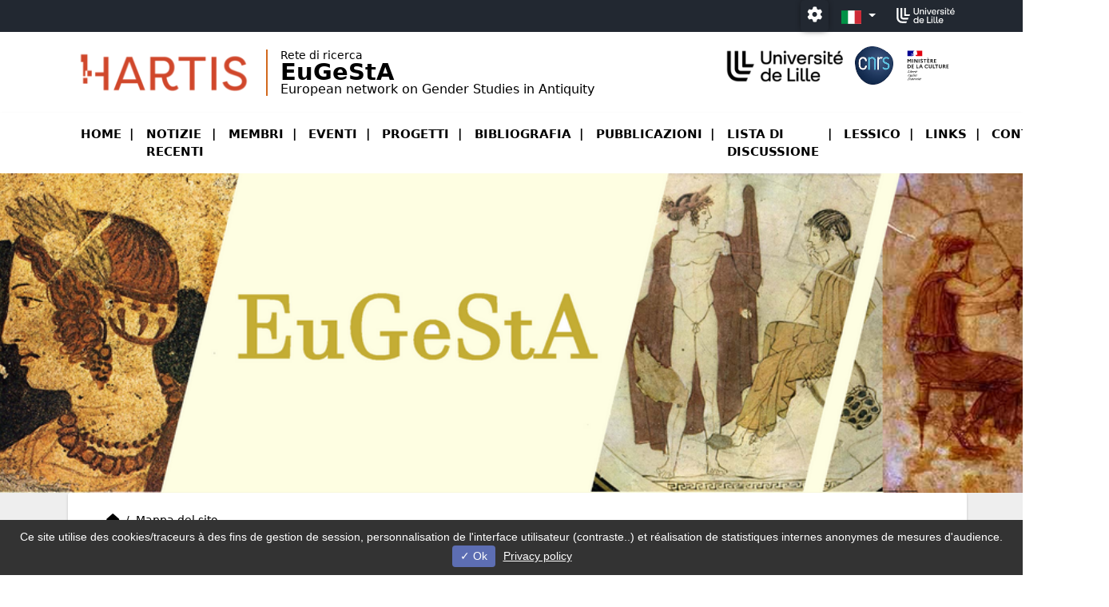

--- FILE ---
content_type: text/html; charset=utf-8
request_url: https://eugesta-recherche.univ-lille.fr/it/mappa-del-sito
body_size: 11068
content:
<!DOCTYPE html>
<html lang="it" class="no-js">
<head>
		<!--[if IE 9]>
		<link rel="stylesheet" href="./assets/css/ie9.min.css" />
		<![endif]-->
		<!--[if lt IE 9]>
		<link rel="stylesheet" href="./assets/css/ie8.min.css" />
		<script type="text/javascript" src="./assets/libs/html5shiv.min.js"></script>
		<script type="text/javascript" src="./assets/libs/selectivizr.js"></script>
		<![endif]-->
		<link rel="stylesheet" href="/typo3conf/ext/ul2fpfb/Resources/Public/assets/awesome/css/font-awesome-6-all.min.css">

<meta charset="utf-8">
<!-- 
	DSI Université de Lille

	This website is powered by TYPO3 - inspiring people to share!
	TYPO3 is a free open source Content Management Framework initially created by Kasper Skaarhoj and licensed under GNU/GPL.
	TYPO3 is copyright 1998-2026 of Kasper Skaarhoj. Extensions are copyright of their respective owners.
	Information and contribution at https://typo3.org/
-->




<meta name="generator" content="TYPO3 CMS" />
<meta name="robots" content="index,follow,archive" />
<meta name="keywords" content="worta,wortb,wortc" />
<meta name="description" content="Description" />
<meta name="author" content="Direction du Numérique ULille - France" />
<meta name="twitter:card" content="summary" />
<meta name="googlebot" content="index,follow,archive,imageindex" />
<meta name="revisit-after" content="7" />
<meta name="copyright" content="Direction du Numérique ULille - France" />
<meta name="language" content="it" />
<meta name="author_email" content="dsi@univ-lille.fr" />


<link rel="stylesheet" type="text/css" href="/typo3temp/assets/compressed/merged-46bbec7bfd30b526b10bbf104058e82a.css?1768923353" media="all">
<link rel="stylesheet" type="text/css" href="/typo3temp/assets/compressed/merged-1d29ca8d9a8ed212bfccebdb216b5648.css?1642604524" media="screen">
<style>
                :root {
                --local-bloc-primary: #D2691E;
                --local-bloc-primary1: #D2691E;
                --local-bloc-primary2: #5c7a94;
                --local-font-color-bloc-primary1 : #ffffff;
                --local-font-color-bloc-primary2 : #373737;
                --local-font-color-footer : var(--ulk-font-color-sombre);
                --local-bloc-footer : var(--ulk-background-sombre);
                }
            </style>


<script src="/typo3temp/assets/js/5508b6c4f0.js?1588696488"></script>


<title>Mappa del sito&nbsp;- Réseau Eugesta de l'Université de Lille</title><link rel="shortcut icon" href="/typo3conf/ext/ul2fpfb/Resources/Public/assets/img/favicon.svg" sizes="any" type="image/svg+xml"><meta name="viewport" content="width=device-width, initial-scale=1.0, minimum-scale=1.0, maximum-scale=1.0, user-scalable=no" /><meta name="apple-mobile-web-app-capable" content="yes" />

  
    
    <link href="https://ulk.univ-lille.fr/dist/ulk-themes.css" rel="stylesheet" />
    <link href="https://ulk.univ-lille.fr/dist/ulk-icons.css" rel="stylesheet" />
    
    
    
    
    
    
    
    
    
    
    

    
    
    

    
    
    
    
    
    
    
    
    
            
        


<link rel="canonical" href="https://eugesta-recherche.univ-lille.fr/it/mappa-del-sito"/>

<link rel="alternate" hreflang="en-US" href="https://eugesta-recherche.univ-lille.fr/plan-du-site"/>
<link rel="alternate" hreflang="en-GB" href="https://eugesta-recherche.univ-lille.fr/en/sitemap"/>
<link rel="alternate" hreflang="it-IT" href="https://eugesta-recherche.univ-lille.fr/it/mappa-del-sito"/>
<link rel="alternate" hreflang="x-default" href="https://eugesta-recherche.univ-lille.fr/plan-du-site"/>

<script type="text/javascript" src="/typo3conf/ext/ul2fpfb/Resources/Public/assets/js/tarteaucitron/tarteaucitron.js"></script>
<script type="text/javascript" src="/typo3conf/ext/ul2fpfb/Resources/Public/assets/js/tarteaucitroninit.js"></script>
</head>
<body class="page-88">



<div class="fred-global projet  vhorizontal ">
  
    
  <div id="access-bar" class="accessibility-bar">
    <ul class="nav navbar-nav navbar-left">
      <li class="accessibility-item"> <a class="sr-only sr-only-focusable" href="#refNavMain" title="" role="button">Accéder au menu principal</a> </li>
      
      <li class="accessibility-item"> <a class="sr-only sr-only-focusable" href="#refMain" title="" role="button">Accéder au contenu</a> </li>
    </ul>
  </div>
  <div>
    <nav class="topbar navbar navbar-expand-lg navbar-dark py-0 container-fluid" aria-label="navigation paramétrage">
      <div class="container">
        <div class="collapse navbar-collapse flex-grow-0" id="navbarText">
        </div>
        <ul class="top navbar-nav flex-row mr-auto mr-lg-0 ml-lg-auto align-items-center">
          <li class="nav-item">
            <div class="dropdown">
              <button type="button" class="ulk-o-button ulk-s-header__menu__item__button ulk-s-header__menu__item__button--round" id="navbarDropdownMenuParams" data-toggle="dropdown" data-auto-close="outside" data-bs-toggle="dropdown" data-bs-auto-close="outside" aria-expanded="false">
                <i class="fas fa-cog" aria-hidden="true" style="font-size:1.2rem;"></i>
                <span class="visually-hidden"> Paramétrage
                  
                </span>
              </button>
              <ul class="dropdown-menu ulk-o-list">
                <li class="ulk-o-list__item"><span class="dropdown-item"><input type="checkbox" name="dark-mode-checkbox" id="dark-mode-checkbox"><label for="dark-mode-checkbox" id="dark-mode-label">&nbsp;Mode sombre</label></span></li>
                <li class="ulk-o-list__item">
                  <span class="dropdown-item">
                    <input type="checkbox" id="dyslexia-checkbox" name="dyslexia-checkbox">
                    <label for="dyslexia-checkbox" id="dyslexia-label"> &nbsp;Police dyslexique</label>
                  </span>
                </li>
                
              </ul>

              
            </div>
          </li>
          
          
          

          
            <li class="nav-item">
              
    
    
            <div class="navbar-nav mr-auto dropdown show">
                

                    <ul class="navbar-nav mr-auto">
                        
                            <li class="nav-item
			          
			          ">
                                
                                <ul class="dropdown-menu dropdown-menu-vflag" aria-labelledby="dropdownMenuLink" aria-expended="false">

                                    
                                        

                                        <li>

                                            
                                            
                                                    <a href="/plan-du-site" title="Passer le site en français" class="dropdown-item" lang="fr">
                                                        
                                                                <img class="flag" src="/typo3conf/ext/ul2fpfb/Resources/Public/assets/img/flags/FR.svg" width="900" height="600" alt="" /><span class="sr-only">FR</span>
                                                            
                                                    </a>
                                                
                                        </li>
                                    
                                        

                                        <li>

                                            
                                            
                                                    <a href="/en/sitemap" title="Go to english version" class="dropdown-item" lang="gb">
                                                        
                                                                <img class="flag" src="/typo3conf/ext/ul2fpfb/Resources/Public/assets/img/flags/EN.svg" width="900" height="600" alt="" /><span class="sr-only">EN</span>
                                                            
                                                    </a>
                                                
                                        </li>
                                    
                                        

                                        <li>

                                            
                                            
                                                
                                        </li>
                                    

                                </ul>
                            </li>
                        
                            <li class="nav-item
			          
			          ">
                                
                                <ul class="dropdown-menu dropdown-menu-vflag" aria-labelledby="dropdownMenuLink" aria-expended="false">

                                    
                                        

                                        <li>

                                            
                                            
                                                    <a href="/plan-du-site" title="Passer le site en français" class="dropdown-item" lang="fr">
                                                        
                                                                <img class="flag" src="/typo3conf/ext/ul2fpfb/Resources/Public/assets/img/flags/FR.svg" width="900" height="600" alt="" /><span class="sr-only">FR</span>
                                                            
                                                    </a>
                                                
                                        </li>
                                    
                                        

                                        <li>

                                            
                                            
                                                    <a href="/en/sitemap" title="Go to english version" class="dropdown-item" lang="gb">
                                                        
                                                                <img class="flag" src="/typo3conf/ext/ul2fpfb/Resources/Public/assets/img/flags/EN.svg" width="900" height="600" alt="" /><span class="sr-only">EN</span>
                                                            
                                                    </a>
                                                
                                        </li>
                                    
                                        

                                        <li>

                                            
                                            
                                                
                                        </li>
                                    

                                </ul>
                            </li>
                        
                            <li class="nav-item
			          lang-nocurrent
			          lang-current">
                                
                                    <a href="/it/mappa-del-sito" title="Italiano attivato, cambiare la lingua" class="dropdown-toggle nav-link lang px-3 flag-nav--it" id="dropdownMenuLink" data-toggle="dropdown" aria-haspopup="true" aria-expanded="false" lang="it">
                                        
                                                <img class="flag" src="/typo3conf/ext/ul2fpfb/Resources/Public/assets/img/flags/IT.svg" width="900" height="600" alt="" /><span class="sr-only">IT</span>
                                            
                                    </a>
                                
                                <ul class="dropdown-menu dropdown-menu-vflag" aria-labelledby="dropdownMenuLink" aria-expended="false">

                                    
                                        

                                        <li>

                                            
                                            
                                                    <a href="/plan-du-site" title="Passer le site en français" class="dropdown-item" lang="fr">
                                                        
                                                                <img class="flag" src="/typo3conf/ext/ul2fpfb/Resources/Public/assets/img/flags/FR.svg" width="900" height="600" alt="" /><span class="sr-only">FR</span>
                                                            
                                                    </a>
                                                
                                        </li>
                                    
                                        

                                        <li>

                                            
                                            
                                                    <a href="/en/sitemap" title="Go to english version" class="dropdown-item" lang="gb">
                                                        
                                                                <img class="flag" src="/typo3conf/ext/ul2fpfb/Resources/Public/assets/img/flags/EN.svg" width="900" height="600" alt="" /><span class="sr-only">EN</span>
                                                            
                                                    </a>
                                                
                                        </li>
                                    
                                        

                                        <li>

                                            
                                            
                                                
                                        </li>
                                    

                                </ul>
                            </li>
                        
                    </ul>
                
            </div>
        


            </li>
          
          
            <li class="nav-social-item nav-item"> <a href="http://www.univ-lille.fr" target="_blank">
                <img alt="Home to University of Lille (new window)" src="/typo3conf/ext/ul2fpfb/Resources/Public/assets/img/logo-topbar.svg" width="73" height="25" />
              </a> </li>
          
          
          
        </ul>
      </div>
    </nav>
  </div>

  
  <div class="fred-container header-projet  ">
    
    <div class="">
      <header role="banner" id="header-site" class="  ">
        
          
  <div class="container d-flex">
    <div class="d-flex flex-column flex-md-row header-titre justify-content-between align-items-center flex-grow-1  ">
      <div class="d-flex flex-column align-items-start">
        
        <div class="d-flex align-items-center">
          
              <a class="navbar-brand d-flex flex-row align-items-center link-home" href="/it/">
                
                  
                    <div class="d-flex  ">
                      <img class="ulk-o-logo--1 pr-2" alt="Go back to home page" src="/fileadmin/_processed_/6/6/csm_HARTIS_logotype_RVB_orange_8f19db15bc.png" width="248" height="80" />
                      
                    </div>
                  
                  
                
                <div class="d-flex toptitre">
                  
  
      
        
          
            <div class="divider">
            </div>
          
        
        <p class="  titre-dessus-menu titre-dessus-menu--projet d-flex flex-column align-items-start  ">
          
            
              <span class="label label-site"><span>
                  
                    
                     Rete di ricerca
                  
                </span></span>
            
          
          
            <span class="title1  ">
              
                
                 EuGeStA
              
            </span>
          
          
            <span class="title2  ">
              
                
                 European network on Gender Studies in Antiquity
              
            </span>
          
          
        </p>
      
    

                </div>
              </a>
            
        </div>
      </div>
      
        <div>
          
            <div class="logosPorteurs mt-2 mt-md-0 mb-2   ">
              
                
                



	<div id="c1702" class="layout-100 layout-UDl-bloc frame frame-default frame-type-textmedia frame-layout-100">
		
			


		

		<div class="ce-textpic ce-center ce-above">
			
				

		

		

		

		


		
				<div class="ce-gallery" data-ce-columns="3" data-ce-images="3">
					
						<div class="ce-outer">
							<div class="ce-inner">
					
					
						<div class="ce-row">
							
								
									<div class="ce-column">
										
												<div class="ce-media">
											

										
												
	
			
					
	<img src="/fileadmin/_processed_/e/2/csm_Logo-UDL-Noir_25cadcec12.png" width="193" height="62" alt="" />

				
		

											

										
									</div>
									
						</div>
		
		
								
									<div class="ce-column">
										
												<div class="ce-media">
											

										
												
	
			
					
	<img src="/fileadmin/_processed_/7/2/csm_LOGO_CNRS_2019_CMJN_becceb1540.jpg" width="193" height="193" alt="" />

				
		

											

										
									</div>
									
						</div>
		
		
								
									<div class="ce-column">
										
												<div class="ce-media">
											

										
												
	
			
					
	<img src="/fileadmin/user_upload/Logos_communs/Ministere_de_la_Culture.svg" width="193" height="147" alt="" />

				
		

											

										
									</div>
									
						</div>
		
		
		</div>
		
		
			</div>
			</div>
		
		</div>
		<!--fin  ce-gallery -->
	















			

			<div class="ce-bodytext">
				


				

				




			</div>

			
		</div>
		


	</div>









































              
            </div>
          
          
        </div>
      
      
    </div>
  </div>

        
        
	
	<div class="header"> <a id="refNavMain" tabindex="-1"></a>

		<nav aria-label="navigation principale" class="navbar  menuColor navbar-expand-lg bgMenuColor shadowMenuColor  py-0">
			<div class="container-header d-flex flex-column  container flex-lg-row">
				<button class="navbar-toggler menu-icon foropen btn btn-primary btn-close-open position-fixed" type="button" data-toggle="collapse" data-target="#sidebar" aria-controls="sidebar" aria-expanded="true" aria-label="Navigation">
					<span class="navicon"><i class="fas fa-bars"></i><span class="sr-only visually-hidden">Menu</span></span>
				</button>
				

				<div class="flex-md-grow-1 ">
					<div class="collapse navbar-collapse  align-self-lg-end" id="sidebar">
						<button class="navbar-toggler menu-icon forclose btn btn-primary btn-close-open" data-toggle="collapse" data-target="#sidebar" aria-controls="sidebar" aria-expanded="true" aria-label="Toggle navigation">
							<span class="navicon"><i class="fas fa-times" aria-hidden="true"></i><span class="sr-only visually-hidden">Fermer</span></span>
						</button>

						<span id="goMenu"></span>
						
						
							

	

						
						<ul class="  nav-principale navbar-nav mt-0 ml-5 mr-5 mb-1 m-lg-0 d-lg-flex flex-grow-1 justify-content-lg-end order-0 order-lg-1 ">
							
								<li class="level1 li-search order-lg-2 d-lg-flex 	align-items-center main-menu-nav-item  ml-lg-auto "> <span class="nav-title d-none d-lg-flex"><button type="button" class="btn btn-link nav-link " data-toggle="modal" data-target="#access-search"> <i class="fas fa-search" aria-hidden="true"></i><span class="sr-only">moteur de recherche</span></button></span>
									<div class="ulille-menu__nav__item--search__formsearch">
										
	
	<form action='' method="post" class="navbar-form navbar-right" role="search">
	<input type="hidden" name="search[_sections]" value="0" />
	<input id="tx_indexedsearch_freeIndexUid" type="hidden" name="search[_freeIndexUid]" value="_" />
	<input id="tx_indexedsearch_pointer" type="hidden" name="search[pointer]" value="0" />
	<input type="hidden" name="search[ext]" value="" />
	<input type="hidden" name="search[searchType]" value="" />
	<input type="hidden" name="search[defaultOperand]" value="" />
	<input type="hidden" name="search[mediaType]" value="" />
	<input type="hidden" name="search[sortOrder]" value="" />
	<input type="hidden" name="search[group]" value="" />
	<input type="hidden" name="search[languageUid]" value="" />
	<input type="hidden" name="search[desc]" value="" />
	<input type="hidden" name="search[numberOfResults]" value="" />
	<input type="hidden" name="search[extendedSearch]" value="" />

	<div class="form-group">
		<label class="visually-hidden sr-only" for="tx-indexedsearch-searchbox-sword--aside">
			Search
		</label>
		<input placeholder="Rechercher..." class="form-control input-lg data-search" id="tx-indexedsearch-searchbox-sword--aside" type="text" name="tx_indexedsearch_pi2[search][sword]" />
	</div>
	</form>




									</div>
								</li>
							


							
								
									
											
												<li class="item-li-109 level2 position-relative li-0 order-lg-1  ml-lg-auto  main-menu-nav-item   " >
													<span class="nav-title"> <a class="nav-link font-weight-bold text-uppercase separate alternative pt-lg-3 pb-lg-3" href="/it/" >Home 
															
														</a></span>
												</li>
											
										
								
									
											<li class="item-li-108 level2 position-relative li-1 order-lg-1    nav-item dropdown sub rub-108 order-108 sub  ">
												
														<a href="/it/notizie-recenti" class="font-weight-bold text-uppercase nav-link separate alternative _dropdown-toggle  pt-lg-3 pb-lg-3"  >Notizie recenti 
															
														</a>
													
												

												
														<button type="button" data-toggle="dropdown" data-target="#collapse1" aria-controls="collapse1" aria-expanded="false" class="sr-only sr-only-focusable btn-wai btn btn-link p-0 collapsed" aria-label="Sous rubriques de Notizie recenti" id="dropdown-108"><i class="plusminus" aria-hidden="true"></i><span class="sr-only">Ouvrir le sous menu de Notizie recenti</span>
														</button>

														<ul class="dropdown-menu m-0  " aria-labelledby="dropdown-108">
															
	
		

			

					
							<li class="312 nav-item order-312 rub-312 " >
								<span class="nav-title">
									<a href="/it/notizie-recenti/pubblicazioni" class="nav-link pb-lg-3 pt-lg-3 pb-1 " >Pubblicazioni </a>
								</span>
							</li>
						

				
		

			

					
							<li class="317 nav-item order-317 rub-317 " >
								<span class="nav-title">
									<a href="/it/notizie-recenti/proposte-di-contributi" class="nav-link pb-lg-3 pt-lg-3 pb-1 " >Proposte di contributi </a>
								</span>
							</li>
						

				
		
	

														</ul>
													





											</li>
										
								
									
											<li class="item-li-105 level2 position-relative li-2 order-lg-1    nav-item dropdown sub rub-105 order-105 sub  ">
												
														<a href="/it/membri" class="font-weight-bold text-uppercase nav-link separate alternative _dropdown-toggle  pt-lg-3 pb-lg-3"  >Membri 
															
														</a>
													
												

												
														<button type="button" data-toggle="dropdown" data-target="#collapse2" aria-controls="collapse2" aria-expanded="false" class="sr-only sr-only-focusable btn-wai btn btn-link p-0 collapsed" aria-label="Sous rubriques de Membri" id="dropdown-105"><i class="plusminus" aria-hidden="true"></i><span class="sr-only">Ouvrir le sous menu de Membri</span>
														</button>

														<ul class="dropdown-menu m-0  " aria-labelledby="dropdown-105">
															
	
		

			

					
							<li class="106 nav-item order-106 rub-106 " >
								<span class="nav-title">
									<a href="/it/membres/membri-di-altre-sedi-universitarie" class="nav-link pb-lg-3 pt-lg-3 pb-1 " >Membri di altre sedi universitarie </a>
								</span>
							</li>
						

				
		

			

					
							<li class="107 nav-item order-107 rub-107 " >
								<span class="nav-title">
									<a href="/it/membri/membri-associati" class="nav-link pb-lg-3 pt-lg-3 pb-1 " >Membri associati </a>
								</span>
							</li>
						

				
		
	

														</ul>
													





											</li>
										
								
									
											<li class="item-li-313 level2 position-relative li-3 order-lg-1    nav-item dropdown sub rub-313 order-313 sub  ">
												
														<a href="/it/eventi" class="font-weight-bold text-uppercase nav-link separate alternative _dropdown-toggle  pt-lg-3 pb-lg-3"  >Eventi 
															
														</a>
													
												

												
														<button type="button" data-toggle="dropdown" data-target="#collapse3" aria-controls="collapse3" aria-expanded="false" class="sr-only sr-only-focusable btn-wai btn btn-link p-0 collapsed" aria-label="Sous rubriques de Eventi" id="dropdown-313"><i class="plusminus" aria-hidden="true"></i><span class="sr-only">Ouvrir le sous menu de Eventi</span>
														</button>

														<ul class="dropdown-menu m-0  " aria-labelledby="dropdown-313">
															
	
		

			

					
							<li class="544 nav-item order-544 rub-544 " >
								<span class="nav-title">
									<a href="/it/eventi/colloqui" class="nav-link pb-lg-3 pt-lg-3 pb-1 " >Colloqui </a>
								</span>
							</li>
						

				
		

			

					
							<li class="315 nav-item order-315 rub-315 " >
								<span class="nav-title">
									<a href="/it/notizie-recenti/altri-colloqui-giornate-di-studi-seminari" class="nav-link pb-lg-3 pt-lg-3 pb-1 " >Altri colloqui, giornate di studi, seminari </a>
								</span>
							</li>
						

				
		

			

					
							<li class="316 nav-item order-316 rub-316 " >
								<span class="nav-title">
									<a href="/it/notizie-recenti/archivi" class="nav-link pb-lg-3 pt-lg-3 pb-1 " >Archivi </a>
								</span>
							</li>
						

				
		
	

														</ul>
													





											</li>
										
								
									
											<li class="item-li-744 level2 position-relative li-4 order-lg-1    nav-item dropdown sub rub-744 order-744 sub  ">
												
														<a href="/it/progetti" class="font-weight-bold text-uppercase nav-link separate alternative _dropdown-toggle  pt-lg-3 pb-lg-3"  >Progetti 
															
														</a>
													
												

												
														<button type="button" data-toggle="dropdown" data-target="#collapse4" aria-controls="collapse4" aria-expanded="false" class="sr-only sr-only-focusable btn-wai btn btn-link p-0 collapsed" aria-label="Sous rubriques de Progetti" id="dropdown-744"><i class="plusminus" aria-hidden="true"></i><span class="sr-only">Ouvrir le sous menu de Progetti</span>
														</button>

														<ul class="dropdown-menu m-0  " aria-labelledby="dropdown-744">
															
	
		

			

					
							<li class="743 nav-item order-743 rub-743 " >
								<span class="nav-title">
									<a href="/it/progetti/eugesta-project-gender-studies-and-classical-scholarship" class="nav-link pb-lg-3 pt-lg-3 pb-1 " >EuGeStA Project – Gender Studies and Classical Scholarship </a>
								</span>
							</li>
						

				
		

			

					
							<li class="825 nav-item order-825 rub-825 " >
								<span class="nav-title">
									<a href="/it/nota-france" class="nav-link pb-lg-3 pt-lg-3 pb-1 " >Nota France </a>
								</span>
							</li>
						

				
		
	

														</ul>
													





											</li>
										
								
									
											<li class="item-li-104 level2 position-relative li-5 order-lg-1    nav-item dropdown sub rub-104 order-104 sub  ">
												
														<a href="/it/bibliografia" class="font-weight-bold text-uppercase nav-link separate alternative _dropdown-toggle  pt-lg-3 pb-lg-3"  >Bibliografia 
															
														</a>
													
												

												
														<button type="button" data-toggle="dropdown" data-target="#collapse5" aria-controls="collapse5" aria-expanded="false" class="sr-only sr-only-focusable btn-wai btn btn-link p-0 collapsed" aria-label="Sous rubriques de Bibliografia" id="dropdown-104"><i class="plusminus" aria-hidden="true"></i><span class="sr-only">Ouvrir le sous menu de Bibliografia</span>
														</button>

														<ul class="dropdown-menu m-0  " aria-labelledby="dropdown-104">
															
	
		

			

					
							<li class="178 nav-item order-178 rub-178 " >
								<span class="nav-title">
									<a href="/it/bibliografia/bibliografia-2008-2014" class="nav-link pb-lg-3 pt-lg-3 pb-1 " >Bibliografia 2008-2014 </a>
								</span>
							</li>
						

				
		

			

					
							<li class="179 nav-item order-179 rub-179 " >
								<span class="nav-title">
									<a href="/it/bibliografia/bibliografia-2015" class="nav-link pb-lg-3 pt-lg-3 pb-1 " >Bibliografia 2015 </a>
								</span>
							</li>
						

				
		

			

					
							<li class="180 nav-item order-180 rub-180 " >
								<span class="nav-title">
									<a href="/it/bibliografia/bibliografia-2016" class="nav-link pb-lg-3 pt-lg-3 pb-1 " >Bibliografia 2016 </a>
								</span>
							</li>
						

				
		

			

					
							<li class="181 nav-item order-181 rub-181 " >
								<span class="nav-title">
									<a href="/it/bibliografia/bibliografia-2017" class="nav-link pb-lg-3 pt-lg-3 pb-1 " >Bibliografia 2017 </a>
								</span>
							</li>
						

				
		

			

					
							<li class="182 nav-item order-182 rub-182 " >
								<span class="nav-title">
									<a href="/it/bibliografia/bibliografia-2018" class="nav-link pb-lg-3 pt-lg-3 pb-1 " >Bibliografia 2018 </a>
								</span>
							</li>
						

				
		

			

					
							<li class="183 nav-item order-183 rub-183 " >
								<span class="nav-title">
									<a href="/it/bibliografia/bibliografia-2019" class="nav-link pb-lg-3 pt-lg-3 pb-1 " >Bibliografia 2019 </a>
								</span>
							</li>
						

				
		

			

					
							<li class="311 nav-item order-311 rub-311 " >
								<span class="nav-title">
									<a href="/it/bibliografia/bibliografia-2020" class="nav-link pb-lg-3 pt-lg-3 pb-1 " >Bibliografia 2020 </a>
								</span>
							</li>
						

				
		

			

					
							<li class="694 nav-item order-694 rub-694 " >
								<span class="nav-title">
									<a href="/it/bibliografia/bibliografia-2021" class="nav-link pb-lg-3 pt-lg-3 pb-1 " >Bibliografia 2021 </a>
								</span>
							</li>
						

				
		

			

					
							<li class="880 nav-item order-880 rub-880 " >
								<span class="nav-title">
									<a href="/it/bibliografia/bibliografia-2022" class="nav-link pb-lg-3 pt-lg-3 pb-1 " >Bibliografia 2022 </a>
								</span>
							</li>
						

				
		

			

					
							<li class="1183 nav-item order-1183 rub-1183 " >
								<span class="nav-title">
									<a href="/it/bibliografia/bibliografia-2023" class="nav-link pb-lg-3 pt-lg-3 pb-1 " >Bibliografia 2023 </a>
								</span>
							</li>
						

				
		

			

					
							<li class="1369 nav-item order-1369 rub-1369 " >
								<span class="nav-title">
									<a href="/it/bibliografia/bibliografia-2024" class="nav-link pb-lg-3 pt-lg-3 pb-1 " >Bibliografia 2024 </a>
								</span>
							</li>
						

				
		

			

					
							<li class="1606 nav-item order-1606 rub-1606 " >
								<span class="nav-title">
									<a href="/it/bibliografia/bibliografia-2025" class="nav-link pb-lg-3 pt-lg-3 pb-1 " >Bibliografia 2025 </a>
								</span>
							</li>
						

				
		

			

					
							<li class="184 nav-item order-184 rub-184 " >
								<span class="nav-title">
									<a href="/it/bibliografia/lavori-in-corso" class="nav-link pb-lg-3 pt-lg-3 pb-1 " >Lavori in corso </a>
								</span>
							</li>
						

				
		

			

					
							<li class="185 nav-item order-185 rub-185 " >
								<span class="nav-title">
									<a href="/it/bibliografia/tesi-in-corso" class="nav-link pb-lg-3 pt-lg-3 pb-1 " >Tesi in corso </a>
								</span>
							</li>
						

				
		
	

														</ul>
													





											</li>
										
								
									
											<li class="item-li-318 level2 position-relative li-6 order-lg-1    nav-item dropdown sub rub-318 order-318 sub  ">
												
														<a href="/it/pubblicazioni" class="font-weight-bold text-uppercase nav-link separate alternative _dropdown-toggle  pt-lg-3 pb-lg-3"  >Pubblicazioni 
															
														</a>
													
												

												
														<button type="button" data-toggle="dropdown" data-target="#collapse6" aria-controls="collapse6" aria-expanded="false" class="sr-only sr-only-focusable btn-wai btn btn-link p-0 collapsed" aria-label="Sous rubriques de Pubblicazioni" id="dropdown-318"><i class="plusminus" aria-hidden="true"></i><span class="sr-only">Ouvrir le sous menu de Pubblicazioni</span>
														</button>

														<ul class="dropdown-menu m-0  " aria-labelledby="dropdown-318">
															
	
		

			

					
							<li class="142 nav-item order-142 rub-142 " >
								<span class="nav-title">
									<a href="/it/pubblicazioni/pubblicazioni-della-rete" class="nav-link pb-lg-3 pt-lg-3 pb-1 " >Pubblicazioni della rete </a>
								</span>
							</li>
						

				
		

			

					
							<li class="309 nav-item order-309 rub-309 " >
								<span class="nav-title">
									<a href="/it/pubblicazioni/rivista-eugesta" class="nav-link pb-lg-3 pt-lg-3 pb-1 " >Rivista Eugesta </a>
								</span>
							</li>
						

				
		
	

														</ul>
													





											</li>
										
								
									
											
												<li class="item-li-310 level2 position-relative li-7 order-lg-1    main-menu-nav-item   " >
													<span class="nav-title"> <a class="nav-link font-weight-bold text-uppercase separate alternative pt-lg-3 pb-lg-3" href="/it/lista-di-discussione" >Lista di discussione 
															
														</a></span>
												</li>
											
										
								
									
											
												<li class="item-li-143 level2 position-relative li-8 order-lg-1    main-menu-nav-item   " >
													<span class="nav-title"> <a class="nav-link font-weight-bold text-uppercase separate alternative pt-lg-3 pb-lg-3" href="/it/lessico" >Lessico 
															
														</a></span>
												</li>
											
										
								
									
											
												<li class="item-li-144 level2 position-relative li-9 order-lg-1    main-menu-nav-item   " >
													<span class="nav-title"> <a class="nav-link font-weight-bold text-uppercase separate alternative pt-lg-3 pb-lg-3" href="/it/links" >Links 
															
														</a></span>
												</li>
											
										
								
									
											
												<li class="item-li-145 level2 position-relative li-10 order-lg-1    main-menu-nav-item   " >
													<span class="nav-title"> <a class="nav-link font-weight-bold text-uppercase separate alternative pt-lg-3 pb-lg-3" href="/it/contatti" >Contatti 
															
														</a></span>
												</li>
											
										
								
							



							<!-- Button trigger modal -->


						</ul>

					</div>
				</div>
			</div>
		</nav>
	</div>



      </header>
      <div class="">
        <div class="wrapper d-md-flex">
          <div class="main-column">

            
              
  
    
        
            
              
                  <div class=" flex-column  int-head position-relative ulk-banner ulk-banner--0 p-4 p-lg-5 header-rub88">
                    <div class="home-head-bg position-absolute w-100 h-100" style="background-image: url('/fileadmin/user_upload/eugesta-recherche/Bandeaux/bandeau4-eugesta-1000x288.png')">
                    </div>
                    
                    
                    
                    
                        
                        
                      
                    
                
            
          
      
  
  
  <!-- if homepage -->
  
  <!-- fin if homepage -->
  
  

  </div>

            

            <!--TYPO3SEARCH_begin-->
            <main id="refMain" role="main">
              <div class="int-content content ">

                <div>
                  
  
  
  
  
    
  
  
  
  
  
  
  
  
  
  
  
  
  
  
  
  
  
  
  
  
  
  
      <div class="container">
        <div class="row">
          <div class="col-md-12 col-12 pr-0 ">
            <!-- début col-md principal pour contenu -->

    
  <div class="int-content-inner p-4 px-lg-5 ">
    
        
		<nav class="nav-breadcrumb">
			<ul class="breadcrumb"><li class="normal breadcrumb_text"><li><span class="sr-only"><a href="/it/">Home</a></span><a href="/" ><i class="fas fa-home" aria-hidden="true"></i><span class="sr-only visually-hidden">Accueil</span></a></li><li class="breadcrumb_slash" aria-hidden="true">&#47;</li></li><li class="active current breadcrumb_text">Mappa del sito</li></ul>
		</nav>

        
        
	
        	
        	

		
	
      
    <div class="xul2-1ere-ligne">
      <div class="" role="region">
        
      </div>
      <div class="row rowligne">
        
            <div class="col-md-12" role="region">
              
    

            <div id="c700" class="frame frame-default frame-type-menu_sitemap_pages frame-layout-0">
                
                
                    



                
                
                    



                
                

    

    
        <ul>
            
                <li>
                    <a href="/it/" title="Home">
                        <span>Home</span>
                    </a>
                    

    


                </li>
            
                <li>
                    <a href="/it/notizie-recenti" title="Notizie recenti">
                        <span>Notizie recenti</span>
                    </a>
                    

    
        <ul>
            
                <li>
                    <a href="/it/notizie-recenti/pubblicazioni" title="Pubblicazioni">
                        <span>Pubblicazioni</span>
                    </a>
                    

    


                </li>
            
                <li>
                    <a href="/it/notizie-recenti/proposte-di-contributi" title="Proposte di contributi">
                        <span>Proposte di contributi</span>
                    </a>
                    

    


                </li>
            
        </ul>
    


                </li>
            
                <li>
                    <a href="/it/membri" title="Membri">
                        <span>Membri</span>
                    </a>
                    

    
        <ul>
            
                <li>
                    <a href="/it/membres/membri-di-altre-sedi-universitarie" title="Membri di altre sedi universitarie">
                        <span>Membri di altre sedi universitarie</span>
                    </a>
                    

    


                </li>
            
                <li>
                    <a href="/it/membri/membri-associati" title="Membri associati">
                        <span>Membri associati</span>
                    </a>
                    

    


                </li>
            
        </ul>
    


                </li>
            
                <li>
                    <a href="/it/eventi" title="Eventi">
                        <span>Eventi</span>
                    </a>
                    

    
        <ul>
            
                <li>
                    <a href="/it/eventi/colloqui" title="Colloqui">
                        <span>Colloqui</span>
                    </a>
                    

    


                </li>
            
                <li>
                    <a href="/it/notizie-recenti/altri-colloqui-giornate-di-studi-seminari" title="Altri colloqui, giornate di studi, seminari">
                        <span>Altri colloqui, giornate di studi, seminari</span>
                    </a>
                    

    


                </li>
            
                <li>
                    <a href="/it/notizie-recenti/archivi" title="Archivi">
                        <span>Archivi</span>
                    </a>
                    

    


                </li>
            
        </ul>
    


                </li>
            
                <li>
                    <a href="/it/progetti" title="Progetti">
                        <span>Progetti</span>
                    </a>
                    

    
        <ul>
            
                <li>
                    <a href="/it/progetti/eugesta-project-gender-studies-and-classical-scholarship" title="EuGeStA Project – Gender Studies and Classical Scholarship">
                        <span>EuGeStA Project – Gender Studies and Classical Scholarship</span>
                    </a>
                    

    


                </li>
            
                <li>
                    <a href="/it/nota-france" title="Nota France">
                        <span>Nota France</span>
                    </a>
                    

    


                </li>
            
        </ul>
    


                </li>
            
                <li>
                    <a href="/it/bibliografia" title="Bibliografia">
                        <span>Bibliografia</span>
                    </a>
                    

    
        <ul>
            
                <li>
                    <a href="/it/bibliografia/bibliografia-2008-2014" title="Bibliografia 2008-2014">
                        <span>Bibliografia 2008-2014</span>
                    </a>
                    

    


                </li>
            
                <li>
                    <a href="/it/bibliografia/bibliografia-2015" title="Bibliografia 2015">
                        <span>Bibliografia 2015</span>
                    </a>
                    

    


                </li>
            
                <li>
                    <a href="/it/bibliografia/bibliografia-2016" title="Bibliografia 2016">
                        <span>Bibliografia 2016</span>
                    </a>
                    

    


                </li>
            
                <li>
                    <a href="/it/bibliografia/bibliografia-2017" title="Bibliografia 2017">
                        <span>Bibliografia 2017</span>
                    </a>
                    

    


                </li>
            
                <li>
                    <a href="/it/bibliografia/bibliografia-2018" title="Bibliografia 2018">
                        <span>Bibliografia 2018</span>
                    </a>
                    

    


                </li>
            
                <li>
                    <a href="/it/bibliografia/bibliografia-2019" title="Bibliografia 2019">
                        <span>Bibliografia 2019</span>
                    </a>
                    

    


                </li>
            
                <li>
                    <a href="/it/bibliografia/bibliografia-2020" title="Bibliografia 2020">
                        <span>Bibliografia 2020</span>
                    </a>
                    

    


                </li>
            
                <li>
                    <a href="/it/bibliografia/bibliografia-2021" title="Bibliografia 2021">
                        <span>Bibliografia 2021</span>
                    </a>
                    

    


                </li>
            
                <li>
                    <a href="/it/bibliografia/bibliografia-2022" title="Bibliografia 2022">
                        <span>Bibliografia 2022</span>
                    </a>
                    

    


                </li>
            
                <li>
                    <a href="/it/bibliografia/bibliografia-2023" title="Bibliografia 2023">
                        <span>Bibliografia 2023</span>
                    </a>
                    

    


                </li>
            
                <li>
                    <a href="/it/bibliografia/bibliografia-2024" title="Bibliografia 2024">
                        <span>Bibliografia 2024</span>
                    </a>
                    

    


                </li>
            
                <li>
                    <a href="/it/bibliografia/bibliografia-2025" title="Bibliografia 2025">
                        <span>Bibliografia 2025</span>
                    </a>
                    

    


                </li>
            
                <li>
                    <a href="/it/bibliografia/lavori-in-corso" title="Lavori in corso">
                        <span>Lavori in corso</span>
                    </a>
                    

    


                </li>
            
                <li>
                    <a href="/it/bibliografia/tesi-in-corso" title="Tesi in corso">
                        <span>Tesi in corso</span>
                    </a>
                    

    


                </li>
            
        </ul>
    


                </li>
            
                <li>
                    <a href="/it/pubblicazioni" title="Pubblicazioni">
                        <span>Pubblicazioni</span>
                    </a>
                    

    
        <ul>
            
                <li>
                    <a href="/it/pubblicazioni/pubblicazioni-della-rete" title="Pubblicazioni della rete">
                        <span>Pubblicazioni della rete</span>
                    </a>
                    

    


                </li>
            
                <li>
                    <a href="/it/pubblicazioni/rivista-eugesta" title="Rivista Eugesta">
                        <span>Rivista Eugesta</span>
                    </a>
                    

    


                </li>
            
        </ul>
    


                </li>
            
                <li>
                    <a href="/it/lista-di-discussione" title="Lista di discussione">
                        <span>Lista di discussione</span>
                    </a>
                    

    


                </li>
            
                <li>
                    <a href="/it/lessico" title="Lessico">
                        <span>Lessico</span>
                    </a>
                    

    


                </li>
            
                <li>
                    <a href="/it/links" title="Links">
                        <span>Links</span>
                    </a>
                    

    


                </li>
            
                <li>
                    <a href="/it/contatti" title="Contatti">
                        <span>Contatti</span>
                    </a>
                    

    


                </li>
            
        </ul>
    




                
                    



                
                
                    



                
            </div>

        


            </div>
          
      </div>
    </div>
    <div class="xul2-2eme-ligne">
      <div class="" role="region">
        
      </div>
      <div class="row rowligne">
        
      </div>
    </div>
    <div class="xul2-3eme-ligne">
      <div class="" role="region">
        
      </div>
      <div class="row rowligne">
        
      </div>
    </div>
  </div>
  
      </div>
      <!-- fin col-md principal pour contenu -->
      </div>
      <!-- fin row -->
      </div>
      <!-- fin container -->
    

                  
                </div>
                <!-- fin  content -->
                
  
  

              </div>
              <!-- fermeture du main -->
            </main>
            <!--TYPO3SEARCH_end-->
          </div><!--main column -->
        </div><!-- wrapper -->
      </div>

    </div>
  </div>
</div><!-- fermeture du global -->
<!-- fin du container-flid row -->



  <footer class="footer fred-footer" role="contentinfo" id="refFooter">

    <div class="footer-content ulk-s-footer__container">
      
      <div class="fred-footer__container container py-sm-3 py-lg-5">
        <div class="fred-footer__container__top nav-bottom px-2 p-3">
          
          <div class="row">
            <div class="order-2 order-lg-1  d-col-12 col-sm-6 col-lg-3 d-lg-flex justify-content-between flex-column d-none">
              
                  
                    <a href="https://www.univ-lille.fr" class="nav-bottom-container-logo-link" title="">
                      <img class="mb-2" alt="Home to University of Lille (new window)" src="/typo3conf/ext/ul2fpfb/Resources/Public/assets/img/logo-ULille-blanc.svg" width="184" height="60" />
                    </a>
                    
                      <br>
                      <p><small><br>
                          Last update :
                          14/01/2022
                        </small></p>
                    
                  
                
            </div>
            <div class="order-1 order-lg-1 col-12  col-lg-6 d-flex">
              <div class="w-100">
                
                    
                  
              </div>
            </div>
            <div class="order-1 order-sm-3 order-lg-2 col-12 col-lg-3 mt-3 mt-lg-0  ">
              
                <div class="ulk-s-footer__container__social">
                  

	

                </div>
              
              <ul class="list-unstyled ulk-s-footer__container__list">
                
                  <li class="">
                    <a title="Accessibility" href="/it/accessibilita">Accessibilità</a>
                  </li>
                
                
                  <li class="">
                    <a href="/it/mappa-del-sito">Mappa del sito</a>
                  </li>
                
                
                  <li class="">
                    <a href="/it/avviso-legale">Avviso legale</a>
                  </li>
                
                
                  <li class="">
                    
                  </li>
                
              </ul>
            </div>
          </div>
        </div>
      </div>
      <p class="p-2 d-flex justify-content-center align-items-center footer-copyright">
        
        © Université de Lille - 2022
      </p>
    </div>
  </footer>
  <div id="scroll_to_top" class="opacity d-none d-lg-block">
    <button role="button" class="scroll_to_top">
      <svg height="48" viewBox="0 0 48 48" width="48" xmlns="http://www.w3.org/2000/svg" role="image">
        <path id="scrolltop-bg" d="M0 0h48v48h-48z"></path>
        <path id="scrolltop-arrow" d="M14.83 30.83l9.17-9.17 9.17 9.17 2.83-2.83-12-12-12 12z"></path>
      </svg>
      <span class="sr-only visually-hidden">Haut de page</span>
    </button>
  </div>


  
      
	<div id="access-search" class="modal fade access-search" tabindex="-1" role="navigation" aria-labelledby="access-search" aria-hidden="true">
		<div class="modal-dialog modal-tools" role="document">
			<div class="modal-content">
				<div class="modal-header">
					<button type="button" class="btn-close-open btn btn-primary" data-dismiss="modal" aria-label="Refermer le volet de recherche">
						<i class="fas fa-times"></i>
					</button>
				</div>
				<div class="modal-body">
					<div class="container">
						<div class="row">
							<div class="col-md-8 col-md-offset-2">
								
	
	<form action='' method="post" class="navbar-form navbar-right" role="search">
	<input type="hidden" name="search[_sections]" value="0" />
	<input id="tx_indexedsearch_freeIndexUid" type="hidden" name="search[_freeIndexUid]" value="_" />
	<input id="tx_indexedsearch_pointer" type="hidden" name="search[pointer]" value="0" />
	<input type="hidden" name="search[ext]" value="" />
	<input type="hidden" name="search[searchType]" value="" />
	<input type="hidden" name="search[defaultOperand]" value="" />
	<input type="hidden" name="search[mediaType]" value="" />
	<input type="hidden" name="search[sortOrder]" value="" />
	<input type="hidden" name="search[group]" value="" />
	<input type="hidden" name="search[languageUid]" value="" />
	<input type="hidden" name="search[desc]" value="" />
	<input type="hidden" name="search[numberOfResults]" value="" />
	<input type="hidden" name="search[extendedSearch]" value="" />

	<div class="form-group">
		<label class="visually-hidden sr-only" for="tx-indexedsearch-searchbox-sword">
			Search
		</label>
		<input placeholder="Rechercher..." class="form-control input-lg data-search" id="tx-indexedsearch-searchbox-sword" type="text" name="tx_indexedsearch_pi2[search][sword]" />
	</div>
	</form>




							</div>

						</div>

					</div>
				</div>
			</div>
		</div>
	</div>

    




<!-- Piwik -->

    
    <script type="text/javascript">
        var _paq = _paq || [];
        _paq.push([function ()  {
			  var self = this;
            function getOriginalVisitorCookieTimeout()  {
				  var now = new Date(),
                nowTs = Math.round(now.getTime() / 1000),
                visitorInfo = self.getVisitorInfo();
                var createTs = parseInt(visitorInfo[2]);
                var cookieTimeout = 33696000;
                var originalTimeout = createTs + cookieTimeout - nowTs;
                return originalTimeout;
            }
			  this.setVisitorCookieTimeout(getOriginalVisitorCookieTimeout());
        }]);
        _paq.push(['trackPageView']);
        _paq.push(['enableLinkTracking']);
        (function ()  {
		    var u = "//piwik.univ-lille.fr/";
            _paq.push(['setTrackerUrl', u + 'matomo.php']);
            _paq.push(['setSiteId', '423']);
            var d = document, g=d.createElement('script'), s=d.getElementsByTagName('script')[0];
            g.type = 'text/javascript'; g.async = true; g.defer = true; g.src = u + 'matomo.js'; s.parentNode.insertBefore(g, s);
        }) ();
    </script>
    <noscript>
        <p><img src="//piwik.univ-lille.fr/piwik.php?idsite=423" style="border:0;" alt="" /></p>
    </noscript>

  
<script type="text/javascript">
  (tarteaucitron.job = tarteaucitron.job || []).push('ulille');
</script>
<!-- End Piwik Code -->
<script src="/typo3conf/ext/ul2fpfb/Resources/Public/assets/libs/jquery-3.4.min.js?1642604105"></script>
<script src="/typo3conf/ext/ul2fpfb/Resources/Public/assets/js/kesearch.js?1737539084"></script>
<script src="/typo3conf/ext/jn_lighterbox/Resources/Public/javascript/lightbox.min.js?1642604193"></script>
<script src="/typo3temp/assets/js/a8d5c3ee6e.js?1602612567"></script>


<script type="text/javascript" src="/typo3temp/assets/vhs-assets-bootstrap-breaking-cookies-count-dys-focus-menu-popper.js?1768926587"></script>
</body>
</html>

--- FILE ---
content_type: text/css
request_url: https://eugesta-recherche.univ-lille.fr/typo3temp/assets/compressed/merged-46bbec7bfd30b526b10bbf104058e82a.css?1768923353
body_size: 46142
content:
@charset "UTF-8";
/* moved by compressor */
/* default styles for extension "tx_frontend" */
	.ce-align-left { text-align: left; }
	.ce-align-center { text-align: center; }
	.ce-align-right { text-align: right; }

	.ce-table td, .ce-table th { vertical-align: top; }

	.ce-textpic, .ce-nowrap .ce-bodytext, .ce-gallery, .ce-row, .ce-uploads li, .ce-uploads div { overflow: hidden; }

	.ce-left .ce-gallery, .ce-column { float: left; }
	.ce-center .ce-outer { position: relative; float: right; right: 50%; }
	.ce-center .ce-inner { position: relative; float: right; right: -50%; }
	.ce-right .ce-gallery { float: right; }

	.ce-gallery figure { display: table; margin: 0; }
	.ce-gallery figcaption { display: table-caption; caption-side: bottom; }
	.ce-gallery img { display: block; }
	.ce-gallery iframe { border-width: 0; }
	.ce-border img,
	.ce-border iframe {
		border: 2px solid #000000;
		padding: 0px;
	}

	.ce-intext.ce-right .ce-gallery, .ce-intext.ce-left .ce-gallery, .ce-above .ce-gallery {
		margin-bottom: 10px;
	}
	.ce-intext.ce-right .ce-gallery { margin-left: 10px; }
	.ce-intext.ce-left .ce-gallery { margin-right: 10px; }
	.ce-below .ce-gallery { margin-top: 10px; }

	.ce-column { margin-right: 10px; }
	.ce-column:last-child { margin-right: 0; }

	.ce-row { margin-bottom: 10px; }
	.ce-row:last-child { margin-bottom: 0; }

	.ce-above .ce-bodytext { clear: both; }

	.ce-intext.ce-left ol, .ce-intext.ce-left ul { padding-left: 40px; overflow: auto; }

	.ce-uploads { margin: 0; padding: 0; }
	.ce-uploads li { list-style: none outside none; margin: 1em 0; }
	.ce-uploads img { float: left; padding-right: 1em; vertical-align: top; }
	.ce-uploads span { display: block; }

  .ce-media a img {
    height: auto;
    max-width: 100%;
  }
/* default styles for extension "tx_indexedsearch" */
		.tx-indexedsearch .tx-indexedsearch-searchbox .form-control {font-size:12px;}
		.tx-indexedsearch .tx-indexedsearch-res .tx-indexedsearch-descr .tx-indexedsearch-redMarkup { color:red; }
/* default styles for extension "tx_ul2fpfb" */
.table-responsive table tbody tr:nth-of-type(2n+1) {
  background-color: #F5F5F5!important;
}
.table-responsive table tbody tr {
  background-color: #FAF0E6;
}
.bloc.bloc-primary table, .frame-layout-160 table, .bloc.bloc-second table  {
  color: #D2691E;
}
.bloc.bloc-second {
  color: #fff!important;
}
.btn-outline-primary:hover, .btn.btn-primary:hover    {
  box-shadow: 0 14px 26px -12px rgba(210, 105, 30, 0.42), 0 4px 23px 0px rgba(0, 0, 0, 0.12), 0 8px 10px -5px rgba(210, 105, 30, 0.2)!important;
}
.btn-outline-primary, .btn.btn-primary {
  box-shadow: 0 2px 2px 0 rgba(210, 105, 30, 0.14), 0 3px 1px -2px rgba(210, 105, 30, 0.2), 0 1px 5px 0 rgba(210, 105, 30, 0.12)!important;
}
.menuLeft a {
  color: #D2691E !important;
}

/*!
 * Bootstrap v4.3.1 (https://getbootstrap.com/)
 * Copyright 2011-2019 The Bootstrap Authors
 * Copyright 2011-2019 Twitter, Inc.
 * Licensed under MIT (https://github.com/twbs/bootstrap/blob/master/LICENSE)
 */:root{--blue: #007bff;--indigo: #6610f2;--purple: #6f42c1;--pink: #e83e8c;--red: #dc3545;--orange: #fd7e14;--yellow: #ffc107;--green: #28a745;--teal: #20c997;--cyan: #17a2b8;--white: #fff;--gray: #6c757d;--gray-dark: #343a40;--faculty: var(--local-bloc-primary1);--primary: var(--local-bloc-primary1);--secondary: #6c757d;--success: #28a745;--info: #17a2b8;--warning: #ffc107;--danger: #dc3545;--light: #f8f9fa;--dark: #343a40;--breakpoint-xs: 0;--breakpoint-sm: 576px;--breakpoint-md: 768px;--breakpoint-lg: 992px;--breakpoint-xl: 1200px;--font-family-sans-serif: -apple-system, BlinkMacSystemFont, "Segoe UI", Roboto, "Helvetica Neue", Arial, "Noto Sans", sans-serif, "Apple Color Emoji", "Segoe UI Emoji", "Segoe UI Symbol", "Noto Color Emoji";--font-family-monospace: SFMono-Regular, Menlo, Monaco, Consolas, "Liberation Mono", "Courier New", monospace }*,:after,:before{box-sizing:border-box}html{font-family:sans-serif;line-height:1.15;-webkit-text-size-adjust:100%;-webkit-tap-highlight-color:rgba(0,0,0,0)}article,aside,figcaption,figure,footer,header,hgroup,main,nav,section{display:block}body{margin:0;font-family:-apple-system,BlinkMacSystemFont,"Segoe UI",Roboto,"Helvetica Neue",Arial,"Noto Sans",sans-serif,"Apple Color Emoji","Segoe UI Emoji","Segoe UI Symbol","Noto Color Emoji";font-size:1rem;font-weight:400;line-height:1.5;color:#212529;text-align:left;background-color:#fff}[tabindex="-1"]:focus{outline:0 !important}hr{box-sizing:content-box;height:0;overflow:visible}h1,h2,h3,h4,h5,h6{margin-top:0;margin-bottom:.5rem}p{margin-top:0;margin-bottom:1rem}abbr[data-original-title],abbr[title]{text-decoration:underline;-webkit-text-decoration:underline dotted;text-decoration:underline dotted;cursor:help;border-bottom:0;-webkit-text-decoration-skip-ink:none;text-decoration-skip-ink:none}address{margin-bottom:1rem;font-style:normal;line-height:inherit}dl,ol,ul{margin-top:0;margin-bottom:1rem}ol ol,ol ul,ul ol,ul ul{margin-bottom:0}dt{font-weight:700}dd{margin-bottom:.5rem;margin-left:0}blockquote{margin:0 0 1rem}b,strong{font-weight:bolder}small{font-size:80%}sub,sup{position:relative;font-size:75%;line-height:0;vertical-align:baseline}sub{bottom:-0.25em}sup{top:-0.5em}a{color:var(--local-font-color);text-decoration:none;background-color:rgba(0,0,0,0)}a:hover{color:#6f1849;text-decoration:underline}a:not([href]):not([tabindex]){color:inherit;text-decoration:none}a:not([href]):not([tabindex]):focus,a:not([href]):not([tabindex]):hover{color:inherit;text-decoration:none}a:not([href]):not([tabindex]):focus{outline:0}code,kbd,pre,samp{font-family:SFMono-Regular,Menlo,Monaco,Consolas,"Liberation Mono","Courier New",monospace;font-size:1em}pre{margin-top:0;margin-bottom:1rem;overflow:auto}figure{margin:0 0 1rem}img{vertical-align:middle;border-style:none}svg{overflow:hidden;vertical-align:middle}table{border-collapse:collapse}caption{padding-top:.75rem;padding-bottom:.75rem;color:#6c757d;text-align:left;caption-side:bottom}th{text-align:inherit}label{display:inline-block;margin-bottom:.5rem}button{border-radius:0}button:focus{outline:1px dotted;outline:5px auto -webkit-focus-ring-color}button,input,optgroup,select,textarea{margin:0;font-family:inherit;font-size:inherit;line-height:inherit}button,input{overflow:visible}button,select{text-transform:none}select{word-wrap:normal}[type=button],[type=reset],[type=submit],button{-webkit-appearance:button}[type=button]:not(:disabled),[type=reset]:not(:disabled),[type=submit]:not(:disabled),button:not(:disabled){cursor:pointer}[type=button]::-moz-focus-inner,[type=reset]::-moz-focus-inner,[type=submit]::-moz-focus-inner,button::-moz-focus-inner{padding:0;border-style:none}input[type=checkbox],input[type=radio]{box-sizing:border-box;padding:0}input[type=date],input[type=datetime-local],input[type=month],input[type=time]{-webkit-appearance:listbox}textarea{overflow:auto;resize:vertical}fieldset{min-width:0;padding:0;margin:0;border:0}legend{display:block;width:100%;max-width:100%;padding:0;margin-bottom:.5rem;font-size:1.5rem;line-height:inherit;color:inherit;white-space:normal}progress{vertical-align:baseline}[type=number]::-webkit-inner-spin-button,[type=number]::-webkit-outer-spin-button{height:auto}[type=search]{outline-offset:-2px;-webkit-appearance:none}[type=search]::-webkit-search-decoration{-webkit-appearance:none}::-webkit-file-upload-button{font:inherit;-webkit-appearance:button}output{display:inline-block}summary{display:list-item;cursor:pointer}template{display:none}[hidden]{display:none !important}.h1,.h2,.h3,.h4,.h5,.h6,h1,h2,h3,h4,h5,h6{margin-bottom:.5rem;font-weight:500;line-height:1.2}.h1,h1{font-size:2.5rem}.h2,h2{font-size:2rem}.h3,h3{font-size:1.75rem}.h4,h4{font-size:1.5rem}.h5,h5{font-size:1.25rem}.h6,h6{font-size:1rem}.lead{font-size:1.25rem;font-weight:300}.display-1{font-size:6rem;font-weight:300;line-height:1.2}.display-2{font-size:5.5rem;font-weight:300;line-height:1.2}.display-3{font-size:4.5rem;font-weight:300;line-height:1.2}.display-4{font-size:3.5rem;font-weight:300;line-height:1.2}hr{margin-top:1rem;margin-bottom:1rem;border:0;border-top:1px solid rgba(0,0,0,.1)}.small,small{font-size:80%;font-weight:400}.mark,mark{padding:.2em;background-color:#fcf8e3}.list-unstyled{padding-left:0;list-style:none}.list-inline{padding-left:0;list-style:none}.list-inline-item{display:inline-block}.list-inline-item:not(:last-child){margin-right:.5rem}.initialism{font-size:90%;text-transform:uppercase}.blockquote{margin-bottom:1rem;font-size:1.25rem}.blockquote-footer{display:block;font-size:80%;color:#6c757d}.blockquote-footer:before{content:"— "}.img-fluid{max-width:100%;height:auto}.img-thumbnail{padding:.25rem;background-color:#fff;border:1px solid #dee2e6;border-radius:.25rem;max-width:100%;height:auto}.figure{display:inline-block}.figure-img{margin-bottom:.5rem;line-height:1}.figure-caption{font-size:90%;color:#6c757d}code{font-size:87.5%;color:#e83e8c;word-break:break-word}a>code{color:inherit}kbd{padding:.2rem .4rem;font-size:87.5%;color:#fff;background-color:#212529;border-radius:.2rem}kbd kbd{padding:0;font-size:100%;font-weight:700}pre{display:block;font-size:87.5%;color:#212529}pre code{font-size:inherit;color:inherit;word-break:normal}.pre-scrollable{max-height:340px;overflow-y:scroll}.container{width:100%;padding-right:15px;padding-left:15px;margin-right:auto;margin-left:auto}@media(min-width: 576px){.container{max-width:540px}}@media(min-width: 768px){.container{max-width:720px}}@media(min-width: 992px){.container{max-width:960px}}@media(min-width: 1200px){.container{max-width:1140px}}.container-fluid{width:100%;padding-right:15px;padding-left:15px;margin-right:auto;margin-left:auto}.row{display:flex;flex-wrap:wrap;margin-right:-15px;margin-left:-15px}.no-gutters{margin-right:0;margin-left:0}.no-gutters>.col,.no-gutters>[class*=col-]{padding-right:0;padding-left:0}.col,.col-1,.col-2,.col-3,.col-4,.col-5,.col-6,.col-7,.col-8,.col-9,.col-10,.col-11,.col-12,.col-auto,.col-lg,.col-lg-1,.col-lg-2,.col-lg-3,.col-lg-4,.col-lg-5,.col-lg-6,.col-lg-7,.col-lg-8,.col-lg-9,.col-lg-10,.col-lg-11,.col-lg-12,.col-lg-auto,.col-md,.col-md-1,.col-md-2,.col-md-3,.col-md-4,.col-md-5,.col-md-6,.col-md-7,.col-md-8,.col-md-9,.col-md-10,.col-md-11,.col-md-12,.col-md-auto,.col-sm,.col-sm-1,.col-sm-2,.col-sm-3,.col-sm-4,.col-sm-5,.col-sm-6,.col-sm-7,.col-sm-8,.col-sm-9,.col-sm-10,.col-sm-11,.col-sm-12,.col-sm-auto,.col-xl,.col-xl-1,.col-xl-2,.col-xl-3,.col-xl-4,.col-xl-5,.col-xl-6,.col-xl-7,.col-xl-8,.col-xl-9,.col-xl-10,.col-xl-11,.col-xl-12,.col-xl-auto{position:relative;width:100%;padding-right:15px;padding-left:15px}.col{flex-basis:0;flex-grow:1;max-width:100%}.col-auto{flex:0 0 auto;width:auto;max-width:100%}.col-1{flex:0 0 8.33333%;max-width:8.33333%}.col-2{flex:0 0 16.66667%;max-width:16.66667%}.col-3{flex:0 0 25%;max-width:25%}.col-4{flex:0 0 33.33333%;max-width:33.33333%}.col-5{flex:0 0 41.66667%;max-width:41.66667%}.col-6{flex:0 0 50%;max-width:50%}.col-7{flex:0 0 58.33333%;max-width:58.33333%}.col-8{flex:0 0 66.66667%;max-width:66.66667%}.col-9{flex:0 0 75%;max-width:75%}.col-10{flex:0 0 83.33333%;max-width:83.33333%}.col-11{flex:0 0 91.66667%;max-width:91.66667%}.col-12{flex:0 0 100%;max-width:100%}.order-first{order:-1}.order-last{order:13}.order-0{order:0}.order-1{order:1}.order-2{order:2}.order-3{order:3}.order-4{order:4}.order-5{order:5}.order-6{order:6}.order-7{order:7}.order-8{order:8}.order-9{order:9}.order-10{order:10}.order-11{order:11}.order-12{order:12}.offset-1{margin-left:8.33333%}.offset-2{margin-left:16.66667%}.offset-3{margin-left:25%}.offset-4{margin-left:33.33333%}.offset-5{margin-left:41.66667%}.offset-6{margin-left:50%}.offset-7{margin-left:58.33333%}.offset-8{margin-left:66.66667%}.offset-9{margin-left:75%}.offset-10{margin-left:83.33333%}.offset-11{margin-left:91.66667%}@media(min-width: 576px){.col-sm{flex-basis:0;flex-grow:1;max-width:100%}.col-sm-auto{flex:0 0 auto;width:auto;max-width:100%}.col-sm-1{flex:0 0 8.33333%;max-width:8.33333%}.col-sm-2{flex:0 0 16.66667%;max-width:16.66667%}.col-sm-3{flex:0 0 25%;max-width:25%}.col-sm-4{flex:0 0 33.33333%;max-width:33.33333%}.col-sm-5{flex:0 0 41.66667%;max-width:41.66667%}.col-sm-6{flex:0 0 50%;max-width:50%}.col-sm-7{flex:0 0 58.33333%;max-width:58.33333%}.col-sm-8{flex:0 0 66.66667%;max-width:66.66667%}.col-sm-9{flex:0 0 75%;max-width:75%}.col-sm-10{flex:0 0 83.33333%;max-width:83.33333%}.col-sm-11{flex:0 0 91.66667%;max-width:91.66667%}.col-sm-12{flex:0 0 100%;max-width:100%}.order-sm-first{order:-1}.order-sm-last{order:13}.order-sm-0{order:0}.order-sm-1{order:1}.order-sm-2{order:2}.order-sm-3{order:3}.order-sm-4{order:4}.order-sm-5{order:5}.order-sm-6{order:6}.order-sm-7{order:7}.order-sm-8{order:8}.order-sm-9{order:9}.order-sm-10{order:10}.order-sm-11{order:11}.order-sm-12{order:12}.offset-sm-0{margin-left:0}.offset-sm-1{margin-left:8.33333%}.offset-sm-2{margin-left:16.66667%}.offset-sm-3{margin-left:25%}.offset-sm-4{margin-left:33.33333%}.offset-sm-5{margin-left:41.66667%}.offset-sm-6{margin-left:50%}.offset-sm-7{margin-left:58.33333%}.offset-sm-8{margin-left:66.66667%}.offset-sm-9{margin-left:75%}.offset-sm-10{margin-left:83.33333%}.offset-sm-11{margin-left:91.66667%}}@media(min-width: 768px){.col-md{flex-basis:0;flex-grow:1;max-width:100%}.col-md-auto{flex:0 0 auto;width:auto;max-width:100%}.col-md-1{flex:0 0 8.33333%;max-width:8.33333%}.col-md-2{flex:0 0 16.66667%;max-width:16.66667%}.col-md-3{flex:0 0 25%;max-width:25%}.col-md-4{flex:0 0 33.33333%;max-width:33.33333%}.col-md-5{flex:0 0 41.66667%;max-width:41.66667%}.col-md-6{flex:0 0 50%;max-width:50%}.col-md-7{flex:0 0 58.33333%;max-width:58.33333%}.col-md-8{flex:0 0 66.66667%;max-width:66.66667%}.col-md-9{flex:0 0 75%;max-width:75%}.col-md-10{flex:0 0 83.33333%;max-width:83.33333%}.col-md-11{flex:0 0 91.66667%;max-width:91.66667%}.col-md-12{flex:0 0 100%;max-width:100%}.order-md-first{order:-1}.order-md-last{order:13}.order-md-0{order:0}.order-md-1{order:1}.order-md-2{order:2}.order-md-3{order:3}.order-md-4{order:4}.order-md-5{order:5}.order-md-6{order:6}.order-md-7{order:7}.order-md-8{order:8}.order-md-9{order:9}.order-md-10{order:10}.order-md-11{order:11}.order-md-12{order:12}.offset-md-0{margin-left:0}.offset-md-1{margin-left:8.33333%}.offset-md-2{margin-left:16.66667%}.offset-md-3{margin-left:25%}.offset-md-4{margin-left:33.33333%}.offset-md-5{margin-left:41.66667%}.offset-md-6{margin-left:50%}.offset-md-7{margin-left:58.33333%}.offset-md-8{margin-left:66.66667%}.offset-md-9{margin-left:75%}.offset-md-10{margin-left:83.33333%}.offset-md-11{margin-left:91.66667%}}@media(min-width: 992px){.col-lg{flex-basis:0;flex-grow:1;max-width:100%}.col-lg-auto{flex:0 0 auto;width:auto;max-width:100%}.col-lg-1{flex:0 0 8.33333%;max-width:8.33333%}.col-lg-2{flex:0 0 16.66667%;max-width:16.66667%}.col-lg-3{flex:0 0 25%;max-width:25%}.col-lg-4{flex:0 0 33.33333%;max-width:33.33333%}.col-lg-5{flex:0 0 41.66667%;max-width:41.66667%}.col-lg-6{flex:0 0 50%;max-width:50%}.col-lg-7{flex:0 0 58.33333%;max-width:58.33333%}.col-lg-8{flex:0 0 66.66667%;max-width:66.66667%}.col-lg-9{flex:0 0 75%;max-width:75%}.col-lg-10{flex:0 0 83.33333%;max-width:83.33333%}.col-lg-11{flex:0 0 91.66667%;max-width:91.66667%}.col-lg-12{flex:0 0 100%;max-width:100%}.order-lg-first{order:-1}.order-lg-last{order:13}.order-lg-0{order:0}.order-lg-1{order:1}.order-lg-2{order:2}.order-lg-3{order:3}.order-lg-4{order:4}.order-lg-5{order:5}.order-lg-6{order:6}.order-lg-7{order:7}.order-lg-8{order:8}.order-lg-9{order:9}.order-lg-10{order:10}.order-lg-11{order:11}.order-lg-12{order:12}.offset-lg-0{margin-left:0}.offset-lg-1{margin-left:8.33333%}.offset-lg-2{margin-left:16.66667%}.offset-lg-3{margin-left:25%}.offset-lg-4{margin-left:33.33333%}.offset-lg-5{margin-left:41.66667%}.offset-lg-6{margin-left:50%}.offset-lg-7{margin-left:58.33333%}.offset-lg-8{margin-left:66.66667%}.offset-lg-9{margin-left:75%}.offset-lg-10{margin-left:83.33333%}.offset-lg-11{margin-left:91.66667%}}@media(min-width: 1200px){.col-xl{flex-basis:0;flex-grow:1;max-width:100%}.col-xl-auto{flex:0 0 auto;width:auto;max-width:100%}.col-xl-1{flex:0 0 8.33333%;max-width:8.33333%}.col-xl-2{flex:0 0 16.66667%;max-width:16.66667%}.col-xl-3{flex:0 0 25%;max-width:25%}.col-xl-4{flex:0 0 33.33333%;max-width:33.33333%}.col-xl-5{flex:0 0 41.66667%;max-width:41.66667%}.col-xl-6{flex:0 0 50%;max-width:50%}.col-xl-7{flex:0 0 58.33333%;max-width:58.33333%}.col-xl-8{flex:0 0 66.66667%;max-width:66.66667%}.col-xl-9{flex:0 0 75%;max-width:75%}.col-xl-10{flex:0 0 83.33333%;max-width:83.33333%}.col-xl-11{flex:0 0 91.66667%;max-width:91.66667%}.col-xl-12{flex:0 0 100%;max-width:100%}.order-xl-first{order:-1}.order-xl-last{order:13}.order-xl-0{order:0}.order-xl-1{order:1}.order-xl-2{order:2}.order-xl-3{order:3}.order-xl-4{order:4}.order-xl-5{order:5}.order-xl-6{order:6}.order-xl-7{order:7}.order-xl-8{order:8}.order-xl-9{order:9}.order-xl-10{order:10}.order-xl-11{order:11}.order-xl-12{order:12}.offset-xl-0{margin-left:0}.offset-xl-1{margin-left:8.33333%}.offset-xl-2{margin-left:16.66667%}.offset-xl-3{margin-left:25%}.offset-xl-4{margin-left:33.33333%}.offset-xl-5{margin-left:41.66667%}.offset-xl-6{margin-left:50%}.offset-xl-7{margin-left:58.33333%}.offset-xl-8{margin-left:66.66667%}.offset-xl-9{margin-left:75%}.offset-xl-10{margin-left:83.33333%}.offset-xl-11{margin-left:91.66667%}}.table{width:100%;margin-bottom:1rem;color:#212529}.table td,.table th{padding:.75rem;vertical-align:top;border-top:1px solid #dee2e6}.table thead th{vertical-align:bottom;border-bottom:2px solid #dee2e6}.table tbody+tbody{border-top:2px solid #dee2e6}.table-sm td,.table-sm th{padding:.3rem}.table-bordered{border:1px solid #dee2e6}.table-bordered td,.table-bordered th{border:1px solid #dee2e6}.table-bordered thead td,.table-bordered thead th{border-bottom-width:2px}.table-borderless tbody+tbody,.table-borderless td,.table-borderless th,.table-borderless thead th{border:0}.table-striped tbody tr:nth-of-type(odd){background-color:rgba(0,0,0,.05)}.table-hover tbody tr:hover{color:#212529;background-color:rgba(0,0,0,.075)}.table-primary,.table-primary>td,.table-primary>th{background-color:#e8c2d8}.table-primary tbody+tbody,.table-primary td,.table-primary th,.table-primary thead th{border-color:#d58eb6}.table-hover .table-primary:hover{background-color:#e1afcc}.table-hover .table-primary:hover>td,.table-hover .table-primary:hover>th{background-color:#e1afcc}.table-secondary,.table-secondary>td,.table-secondary>th{background-color:#d6d8db}.table-secondary tbody+tbody,.table-secondary td,.table-secondary th,.table-secondary thead th{border-color:#b3b7bb}.table-hover .table-secondary:hover{background-color:#c8cbcf}.table-hover .table-secondary:hover>td,.table-hover .table-secondary:hover>th{background-color:#c8cbcf}.table-success,.table-success>td,.table-success>th{background-color:#c3e6cb}.table-success tbody+tbody,.table-success td,.table-success th,.table-success thead th{border-color:#8fd19e}.table-hover .table-success:hover{background-color:#b1dfbb}.table-hover .table-success:hover>td,.table-hover .table-success:hover>th{background-color:#b1dfbb}.table-info,.table-info>td,.table-info>th{background-color:#bee5eb}.table-info tbody+tbody,.table-info td,.table-info th,.table-info thead th{border-color:#86cfda}.table-hover .table-info:hover{background-color:#abdde5}.table-hover .table-info:hover>td,.table-hover .table-info:hover>th{background-color:#abdde5}.table-warning,.table-warning>td,.table-warning>th{background-color:#ffeeba}.table-warning tbody+tbody,.table-warning td,.table-warning th,.table-warning thead th{border-color:#ffdf7e}.table-hover .table-warning:hover{background-color:#ffe8a1}.table-hover .table-warning:hover>td,.table-hover .table-warning:hover>th{background-color:#ffe8a1}.table-danger,.table-danger>td,.table-danger>th{background-color:#f5c6cb}.table-danger tbody+tbody,.table-danger td,.table-danger th,.table-danger thead th{border-color:#ed969e}.table-hover .table-danger:hover{background-color:#f1b0b7}.table-hover .table-danger:hover>td,.table-hover .table-danger:hover>th{background-color:#f1b0b7}.table-light,.table-light>td,.table-light>th{background-color:#fdfdfe}.table-light tbody+tbody,.table-light td,.table-light th,.table-light thead th{border-color:#fbfcfc}.table-hover .table-light:hover{background-color:#ececf6}.table-hover .table-light:hover>td,.table-hover .table-light:hover>th{background-color:#ececf6}.table-dark,.table-dark>td,.table-dark>th{background-color:#c6c8ca}.table-dark tbody+tbody,.table-dark td,.table-dark th,.table-dark thead th{border-color:#95999c}.table-hover .table-dark:hover{background-color:#b9bbbe}.table-hover .table-dark:hover>td,.table-hover .table-dark:hover>th{background-color:#b9bbbe}.table-active,.table-active>td,.table-active>th{background-color:rgba(0,0,0,.075)}.table-hover .table-active:hover{background-color:rgba(0,0,0,.075)}.table-hover .table-active:hover>td,.table-hover .table-active:hover>th{background-color:rgba(0,0,0,.075)}.table .thead-dark th{color:#fff;background-color:#343a40;border-color:#454d55}.table .thead-light th{color:#495057;background-color:#e9ecef;border-color:#dee2e6}.table-dark{color:#fff;background-color:#343a40}.table-dark td,.table-dark th,.table-dark thead th{border-color:#454d55}.table-dark.table-bordered{border:0}.table-dark.table-striped tbody tr:nth-of-type(odd){background-color:rgba(255,255,255,.05)}.table-dark.table-hover tbody tr:hover{color:#fff;background-color:rgba(255,255,255,.075)}@media(max-width: 575.98px){.table-responsive-sm{display:block;width:100%;overflow-x:auto;-webkit-overflow-scrolling:touch}.table-responsive-sm>.table-bordered{border:0}}@media(max-width: 767.98px){.table-responsive-md{display:block;width:100%;overflow-x:auto;-webkit-overflow-scrolling:touch}.table-responsive-md>.table-bordered{border:0}}@media(max-width: 991.98px){.table-responsive-lg{display:block;width:100%;overflow-x:auto;-webkit-overflow-scrolling:touch}.table-responsive-lg>.table-bordered{border:0}}@media(max-width: 1199.98px){.table-responsive-xl{display:block;width:100%;overflow-x:auto;-webkit-overflow-scrolling:touch}.table-responsive-xl>.table-bordered{border:0}}.table-responsive{display:block;width:100%;overflow-x:auto;-webkit-overflow-scrolling:touch}.table-responsive>.table-bordered{border:0}.form-control{display:block;width:100%;height:calc(1.5em + .75rem + 2px);padding:.375rem .75rem;font-size:1rem;font-weight:400;line-height:1.5;color:#495057;background-color:#fff;background-clip:padding-box;border:1px solid #ced4da;border-radius:.25rem;transition:border-color .15s ease-in-out,box-shadow .15s ease-in-out}@media(prefers-reduced-motion: reduce){.form-control{transition:none}}.form-control::-ms-expand{background-color:rgba(0,0,0,0);border:0}.form-control:focus{color:#495057;background-color:#fff;border-color:#e172b1;outline:0;box-shadow:0 0 0 .2rem rgba(174,37,115,.25)}.form-control::-moz-placeholder{color:#6c757d;opacity:1}.form-control::placeholder{color:#6c757d;opacity:1}.form-control:disabled,.form-control[readonly]{background-color:#e9ecef;opacity:1}select.form-control:focus::-ms-value{color:#495057;background-color:#fff}.form-control-file,.form-control-range{display:block;width:100%}.col-form-label{padding-top:calc(.375rem + 1px);padding-bottom:calc(.375rem + 1px);margin-bottom:0;font-size:inherit;line-height:1.5}.col-form-label-lg{padding-top:calc(.5rem + 1px);padding-bottom:calc(.5rem + 1px);font-size:1.25rem;line-height:1.5}.col-form-label-sm{padding-top:calc(.25rem + 1px);padding-bottom:calc(.25rem + 1px);font-size:.875rem;line-height:1.5}.form-control-plaintext{display:block;width:100%;padding-top:.375rem;padding-bottom:.375rem;margin-bottom:0;line-height:1.5;color:#212529;background-color:rgba(0,0,0,0);border:solid rgba(0,0,0,0);border-width:1px 0}.form-control-plaintext.form-control-lg,.form-control-plaintext.form-control-sm{padding-right:0;padding-left:0}.form-control-sm{height:calc(1.5em + .5rem + 2px);padding:.25rem .5rem;font-size:.875rem;line-height:1.5;border-radius:.2rem}.form-control-lg{height:calc(1.5em + 1rem + 2px);padding:.5rem 1rem;font-size:1.25rem;line-height:1.5;border-radius:.3rem}select.form-control[multiple],select.form-control[size]{height:auto}textarea.form-control{height:auto}.form-group{margin-bottom:1rem}.form-text{display:block;margin-top:.25rem}.form-row{display:flex;flex-wrap:wrap;margin-right:-5px;margin-left:-5px}.form-row>.col,.form-row>[class*=col-]{padding-right:5px;padding-left:5px}.form-check{position:relative;display:block;padding-left:1.25rem}.form-check-input{position:absolute;margin-top:.3rem;margin-left:-1.25rem}.form-check-input:disabled~.form-check-label{color:#6c757d}.form-check-label{margin-bottom:0}.form-check-inline{display:inline-flex;align-items:center;padding-left:0;margin-right:.75rem}.form-check-inline .form-check-input{position:static;margin-top:0;margin-right:.3125rem;margin-left:0}.valid-feedback{display:none;width:100%;margin-top:.25rem;font-size:80%;color:#28a745}.valid-tooltip{position:absolute;top:100%;z-index:5;display:none;max-width:100%;padding:.25rem .5rem;margin-top:.1rem;font-size:.875rem;line-height:1.5;color:#fff;background-color:rgba(40,167,69,.9);border-radius:.25rem}.form-control.is-valid,.was-validated .form-control:valid{border-color:#28a745;padding-right:calc(1.5em + .75rem);background-image:url("data:image/svg+xml,%3csvg xmlns='http://www.w3.org/2000/svg' viewBox='0 0 8 8'%3e%3cpath fill='%2328a745' d='M2.3 6.73L.6 4.53c-.4-1.04.46-1.4 1.1-.8l1.1 1.4 3.4-3.8c.6-.63 1.6-.27 1.2.7l-4 4.6c-.43.5-.8.4-1.1.1z'/%3e%3c/svg%3e");background-repeat:no-repeat;background-position:center right calc(.375em + .1875rem);background-size:calc(.75em + .375rem) calc(.75em + .375rem)}.form-control.is-valid:focus,.was-validated .form-control:valid:focus{border-color:#28a745;box-shadow:0 0 0 .2rem rgba(40,167,69,.25)}.form-control.is-valid~.valid-feedback,.form-control.is-valid~.valid-tooltip,.was-validated .form-control:valid~.valid-feedback,.was-validated .form-control:valid~.valid-tooltip{display:block}.was-validated textarea.form-control:valid,textarea.form-control.is-valid{padding-right:calc(1.5em + .75rem);background-position:top calc(.375em + .1875rem) right calc(.375em + .1875rem)}.custom-select.is-valid,.was-validated .custom-select:valid{border-color:#28a745;padding-right:calc((1em + .75rem)*3/4 + 1.75rem);background:url("data:image/svg+xml,%3csvg xmlns='http://www.w3.org/2000/svg' viewBox='0 0 4 5'%3e%3cpath fill='%23343a40' d='M2 0L0 2h4zm0 5L0 3h4z'/%3e%3c/svg%3e") no-repeat right .75rem center/8px 10px,url("data:image/svg+xml,%3csvg xmlns='http://www.w3.org/2000/svg' viewBox='0 0 8 8'%3e%3cpath fill='%2328a745' d='M2.3 6.73L.6 4.53c-.4-1.04.46-1.4 1.1-.8l1.1 1.4 3.4-3.8c.6-.63 1.6-.27 1.2.7l-4 4.6c-.43.5-.8.4-1.1.1z'/%3e%3c/svg%3e") #fff no-repeat center right 1.75rem/calc(0.75em + 0.375rem) calc(.75em + .375rem)}.custom-select.is-valid:focus,.was-validated .custom-select:valid:focus{border-color:#28a745;box-shadow:0 0 0 .2rem rgba(40,167,69,.25)}.custom-select.is-valid~.valid-feedback,.custom-select.is-valid~.valid-tooltip,.was-validated .custom-select:valid~.valid-feedback,.was-validated .custom-select:valid~.valid-tooltip{display:block}.form-control-file.is-valid~.valid-feedback,.form-control-file.is-valid~.valid-tooltip,.was-validated .form-control-file:valid~.valid-feedback,.was-validated .form-control-file:valid~.valid-tooltip{display:block}.form-check-input.is-valid~.form-check-label,.was-validated .form-check-input:valid~.form-check-label{color:#28a745}.form-check-input.is-valid~.valid-feedback,.form-check-input.is-valid~.valid-tooltip,.was-validated .form-check-input:valid~.valid-feedback,.was-validated .form-check-input:valid~.valid-tooltip{display:block}.custom-control-input.is-valid~.custom-control-label,.was-validated .custom-control-input:valid~.custom-control-label{color:#28a745}.custom-control-input.is-valid~.custom-control-label:before,.was-validated .custom-control-input:valid~.custom-control-label:before{border-color:#28a745}.custom-control-input.is-valid~.valid-feedback,.custom-control-input.is-valid~.valid-tooltip,.was-validated .custom-control-input:valid~.valid-feedback,.was-validated .custom-control-input:valid~.valid-tooltip{display:block}.custom-control-input.is-valid:checked~.custom-control-label:before,.was-validated .custom-control-input:valid:checked~.custom-control-label:before{border-color:#34ce57;background-color:#34ce57}.custom-control-input.is-valid:focus~.custom-control-label:before,.was-validated .custom-control-input:valid:focus~.custom-control-label:before{box-shadow:0 0 0 .2rem rgba(40,167,69,.25)}.custom-control-input.is-valid:focus:not(:checked)~.custom-control-label:before,.was-validated .custom-control-input:valid:focus:not(:checked)~.custom-control-label:before{border-color:#28a745}.custom-file-input.is-valid~.custom-file-label,.was-validated .custom-file-input:valid~.custom-file-label{border-color:#28a745}.custom-file-input.is-valid~.valid-feedback,.custom-file-input.is-valid~.valid-tooltip,.was-validated .custom-file-input:valid~.valid-feedback,.was-validated .custom-file-input:valid~.valid-tooltip{display:block}.custom-file-input.is-valid:focus~.custom-file-label,.was-validated .custom-file-input:valid:focus~.custom-file-label{border-color:#28a745;box-shadow:0 0 0 .2rem rgba(40,167,69,.25)}.invalid-feedback{display:none;width:100%;margin-top:.25rem;font-size:80%;color:#dc3545}.invalid-tooltip{position:absolute;top:100%;z-index:5;display:none;max-width:100%;padding:.25rem .5rem;margin-top:.1rem;font-size:.875rem;line-height:1.5;color:#fff;background-color:rgba(220,53,69,.9);border-radius:.25rem}.form-control.is-invalid,.was-validated .form-control:invalid{border-color:#dc3545;padding-right:calc(1.5em + .75rem);background-image:url("data:image/svg+xml,%3csvg xmlns='http://www.w3.org/2000/svg' fill='%23dc3545' viewBox='-2 -2 7 7'%3e%3cpath stroke='%23dc3545' d='M0 0l3 3m0-3L0 3'/%3e%3ccircle r='.5'/%3e%3ccircle cx='3' r='.5'/%3e%3ccircle cy='3' r='.5'/%3e%3ccircle cx='3' cy='3' r='.5'/%3e%3c/svg%3E");background-repeat:no-repeat;background-position:center right calc(.375em + .1875rem);background-size:calc(.75em + .375rem) calc(.75em + .375rem)}.form-control.is-invalid:focus,.was-validated .form-control:invalid:focus{border-color:#dc3545;box-shadow:0 0 0 .2rem rgba(220,53,69,.25)}.form-control.is-invalid~.invalid-feedback,.form-control.is-invalid~.invalid-tooltip,.was-validated .form-control:invalid~.invalid-feedback,.was-validated .form-control:invalid~.invalid-tooltip{display:block}.was-validated textarea.form-control:invalid,textarea.form-control.is-invalid{padding-right:calc(1.5em + .75rem);background-position:top calc(.375em + .1875rem) right calc(.375em + .1875rem)}.custom-select.is-invalid,.was-validated .custom-select:invalid{border-color:#dc3545;padding-right:calc((1em + .75rem)*3/4 + 1.75rem);background:url("data:image/svg+xml,%3csvg xmlns='http://www.w3.org/2000/svg' viewBox='0 0 4 5'%3e%3cpath fill='%23343a40' d='M2 0L0 2h4zm0 5L0 3h4z'/%3e%3c/svg%3e") no-repeat right .75rem center/8px 10px,url("data:image/svg+xml,%3csvg xmlns='http://www.w3.org/2000/svg' fill='%23dc3545' viewBox='-2 -2 7 7'%3e%3cpath stroke='%23dc3545' d='M0 0l3 3m0-3L0 3'/%3e%3ccircle r='.5'/%3e%3ccircle cx='3' r='.5'/%3e%3ccircle cy='3' r='.5'/%3e%3ccircle cx='3' cy='3' r='.5'/%3e%3c/svg%3E") #fff no-repeat center right 1.75rem/calc(0.75em + 0.375rem) calc(.75em + .375rem)}.custom-select.is-invalid:focus,.was-validated .custom-select:invalid:focus{border-color:#dc3545;box-shadow:0 0 0 .2rem rgba(220,53,69,.25)}.custom-select.is-invalid~.invalid-feedback,.custom-select.is-invalid~.invalid-tooltip,.was-validated .custom-select:invalid~.invalid-feedback,.was-validated .custom-select:invalid~.invalid-tooltip{display:block}.form-control-file.is-invalid~.invalid-feedback,.form-control-file.is-invalid~.invalid-tooltip,.was-validated .form-control-file:invalid~.invalid-feedback,.was-validated .form-control-file:invalid~.invalid-tooltip{display:block}.form-check-input.is-invalid~.form-check-label,.was-validated .form-check-input:invalid~.form-check-label{color:#dc3545}.form-check-input.is-invalid~.invalid-feedback,.form-check-input.is-invalid~.invalid-tooltip,.was-validated .form-check-input:invalid~.invalid-feedback,.was-validated .form-check-input:invalid~.invalid-tooltip{display:block}.custom-control-input.is-invalid~.custom-control-label,.was-validated .custom-control-input:invalid~.custom-control-label{color:#dc3545}.custom-control-input.is-invalid~.custom-control-label:before,.was-validated .custom-control-input:invalid~.custom-control-label:before{border-color:#dc3545}.custom-control-input.is-invalid~.invalid-feedback,.custom-control-input.is-invalid~.invalid-tooltip,.was-validated .custom-control-input:invalid~.invalid-feedback,.was-validated .custom-control-input:invalid~.invalid-tooltip{display:block}.custom-control-input.is-invalid:checked~.custom-control-label:before,.was-validated .custom-control-input:invalid:checked~.custom-control-label:before{border-color:#e4606d;background-color:#e4606d}.custom-control-input.is-invalid:focus~.custom-control-label:before,.was-validated .custom-control-input:invalid:focus~.custom-control-label:before{box-shadow:0 0 0 .2rem rgba(220,53,69,.25)}.custom-control-input.is-invalid:focus:not(:checked)~.custom-control-label:before,.was-validated .custom-control-input:invalid:focus:not(:checked)~.custom-control-label:before{border-color:#dc3545}.custom-file-input.is-invalid~.custom-file-label,.was-validated .custom-file-input:invalid~.custom-file-label{border-color:#dc3545}.custom-file-input.is-invalid~.invalid-feedback,.custom-file-input.is-invalid~.invalid-tooltip,.was-validated .custom-file-input:invalid~.invalid-feedback,.was-validated .custom-file-input:invalid~.invalid-tooltip{display:block}.custom-file-input.is-invalid:focus~.custom-file-label,.was-validated .custom-file-input:invalid:focus~.custom-file-label{border-color:#dc3545;box-shadow:0 0 0 .2rem rgba(220,53,69,.25)}.form-inline{display:flex;flex-flow:row wrap;align-items:center}.form-inline .form-check{width:100%}@media(min-width: 576px){.form-inline label{display:flex;align-items:center;justify-content:center;margin-bottom:0}.form-inline .form-group{display:flex;flex:0 0 auto;flex-flow:row wrap;align-items:center;margin-bottom:0}.form-inline .form-control{display:inline-block;width:auto;vertical-align:middle}.form-inline .form-control-plaintext{display:inline-block}.form-inline .custom-select,.form-inline .input-group{width:auto}.form-inline .form-check{display:flex;align-items:center;justify-content:center;width:auto;padding-left:0}.form-inline .form-check-input{position:relative;flex-shrink:0;margin-top:0;margin-right:.25rem;margin-left:0}.form-inline .custom-control{align-items:center;justify-content:center}.form-inline .custom-control-label{margin-bottom:0}}.btn{display:inline-block;font-weight:400;color:#212529;text-align:center;vertical-align:middle;-webkit-user-select:none;-moz-user-select:none;user-select:none;background-color:rgba(0,0,0,0);border:1px solid rgba(0,0,0,0);padding:.375rem .75rem;font-size:1rem;line-height:1.5;border-radius:.25rem;transition:color .15s ease-in-out,background-color .15s ease-in-out,border-color .15s ease-in-out,box-shadow .15s ease-in-out}@media(prefers-reduced-motion: reduce){.btn{transition:none}}.btn:hover{color:#212529;text-decoration:none}.btn.focus,.btn:focus{outline:0;box-shadow:0 0 0 .2rem rgba(174,37,115,.25)}.btn.disabled,.btn:disabled{opacity:.65}a.btn.disabled,fieldset:disabled a.btn{pointer-events:none}.btn-primary{color:#fff;background-color:var(--local-font-color);border-color:var(--local-font-color)}.btn-primary:hover{color:#fff;background-color:#8e1e5e;border-color:#841c57}.btn-primary.focus,.btn-primary:focus{box-shadow:0 0 0 .2rem rgba(186,70,136,.5)}.btn-primary.disabled,.btn-primary:disabled{color:#fff;background-color:var(--local-font-color);border-color:var(--local-font-color)}.btn-primary:not(:disabled):not(.disabled).active,.btn-primary:not(:disabled):not(.disabled):active,.show>.btn-primary.dropdown-toggle{color:#fff;background-color:#841c57;border-color:#791a50}.btn-primary:not(:disabled):not(.disabled).active:focus,.btn-primary:not(:disabled):not(.disabled):active:focus,.show>.btn-primary.dropdown-toggle:focus{box-shadow:0 0 0 .2rem rgba(186,70,136,.5)}.btn-secondary{color:#fff;background-color:#6c757d;border-color:#6c757d}.btn-secondary:hover{color:#fff;background-color:#5a6268;border-color:#545b62}.btn-secondary.focus,.btn-secondary:focus{box-shadow:0 0 0 .2rem rgba(130,138,145,.5)}.btn-secondary.disabled,.btn-secondary:disabled{color:#fff;background-color:#6c757d;border-color:#6c757d}.btn-secondary:not(:disabled):not(.disabled).active,.btn-secondary:not(:disabled):not(.disabled):active,.show>.btn-secondary.dropdown-toggle{color:#fff;background-color:#545b62;border-color:#4e555b}.btn-secondary:not(:disabled):not(.disabled).active:focus,.btn-secondary:not(:disabled):not(.disabled):active:focus,.show>.btn-secondary.dropdown-toggle:focus{box-shadow:0 0 0 .2rem rgba(130,138,145,.5)}.btn-success{color:#fff;background-color:#28a745;border-color:#28a745}.btn-success:hover{color:#fff;background-color:#218838;border-color:#1e7e34}.btn-success.focus,.btn-success:focus{box-shadow:0 0 0 .2rem rgba(72,180,97,.5)}.btn-success.disabled,.btn-success:disabled{color:#fff;background-color:#28a745;border-color:#28a745}.btn-success:not(:disabled):not(.disabled).active,.btn-success:not(:disabled):not(.disabled):active,.show>.btn-success.dropdown-toggle{color:#fff;background-color:#1e7e34;border-color:#1c7430}.btn-success:not(:disabled):not(.disabled).active:focus,.btn-success:not(:disabled):not(.disabled):active:focus,.show>.btn-success.dropdown-toggle:focus{box-shadow:0 0 0 .2rem rgba(72,180,97,.5)}.btn-info{color:#fff;background-color:#17a2b8;border-color:#17a2b8}.btn-info:hover{color:#fff;background-color:#138496;border-color:#117a8b}.btn-info.focus,.btn-info:focus{box-shadow:0 0 0 .2rem rgba(58,176,195,.5)}.btn-info.disabled,.btn-info:disabled{color:#fff;background-color:#17a2b8;border-color:#17a2b8}.btn-info:not(:disabled):not(.disabled).active,.btn-info:not(:disabled):not(.disabled):active,.show>.btn-info.dropdown-toggle{color:#fff;background-color:#117a8b;border-color:#10707f}.btn-info:not(:disabled):not(.disabled).active:focus,.btn-info:not(:disabled):not(.disabled):active:focus,.show>.btn-info.dropdown-toggle:focus{box-shadow:0 0 0 .2rem rgba(58,176,195,.5)}.btn-warning{color:#212529;background-color:#ffc107;border-color:#ffc107}.btn-warning:hover{color:#212529;background-color:#e0a800;border-color:#d39e00}.btn-warning.focus,.btn-warning:focus{box-shadow:0 0 0 .2rem rgba(222,170,12,.5)}.btn-warning.disabled,.btn-warning:disabled{color:#212529;background-color:#ffc107;border-color:#ffc107}.btn-warning:not(:disabled):not(.disabled).active,.btn-warning:not(:disabled):not(.disabled):active,.show>.btn-warning.dropdown-toggle{color:#212529;background-color:#d39e00;border-color:#c69500}.btn-warning:not(:disabled):not(.disabled).active:focus,.btn-warning:not(:disabled):not(.disabled):active:focus,.show>.btn-warning.dropdown-toggle:focus{box-shadow:0 0 0 .2rem rgba(222,170,12,.5)}.btn-danger{color:#fff;background-color:#dc3545;border-color:#dc3545}.btn-danger:hover{color:#fff;background-color:#c82333;border-color:#bd2130}.btn-danger.focus,.btn-danger:focus{box-shadow:0 0 0 .2rem rgba(225,83,97,.5)}.btn-danger.disabled,.btn-danger:disabled{color:#fff;background-color:#dc3545;border-color:#dc3545}.btn-danger:not(:disabled):not(.disabled).active,.btn-danger:not(:disabled):not(.disabled):active,.show>.btn-danger.dropdown-toggle{color:#fff;background-color:#bd2130;border-color:#b21f2d}.btn-danger:not(:disabled):not(.disabled).active:focus,.btn-danger:not(:disabled):not(.disabled):active:focus,.show>.btn-danger.dropdown-toggle:focus{box-shadow:0 0 0 .2rem rgba(225,83,97,.5)}.btn-light{color:#212529;background-color:#f8f9fa;border-color:#f8f9fa}.btn-light:hover{color:#212529;background-color:#e2e6ea;border-color:#dae0e5}.btn-light.focus,.btn-light:focus{box-shadow:0 0 0 .2rem rgba(216,217,219,.5)}.btn-light.disabled,.btn-light:disabled{color:#212529;background-color:#f8f9fa;border-color:#f8f9fa}.btn-light:not(:disabled):not(.disabled).active,.btn-light:not(:disabled):not(.disabled):active,.show>.btn-light.dropdown-toggle{color:#212529;background-color:#dae0e5;border-color:#d3d9df}.btn-light:not(:disabled):not(.disabled).active:focus,.btn-light:not(:disabled):not(.disabled):active:focus,.show>.btn-light.dropdown-toggle:focus{box-shadow:0 0 0 .2rem rgba(216,217,219,.5)}.btn-dark{color:#fff;background-color:#343a40;border-color:#343a40}.btn-dark:hover{color:#fff;background-color:#23272b;border-color:#1d2124}.btn-dark.focus,.btn-dark:focus{box-shadow:0 0 0 .2rem rgba(82,88,93,.5)}.btn-dark.disabled,.btn-dark:disabled{color:#fff;background-color:#343a40;border-color:#343a40}.btn-dark:not(:disabled):not(.disabled).active,.btn-dark:not(:disabled):not(.disabled):active,.show>.btn-dark.dropdown-toggle{color:#fff;background-color:#1d2124;border-color:#171a1d}.btn-dark:not(:disabled):not(.disabled).active:focus,.btn-dark:not(:disabled):not(.disabled):active:focus,.show>.btn-dark.dropdown-toggle:focus{box-shadow:0 0 0 .2rem rgba(82,88,93,.5)}.btn-outline-primary{color:var(--local-font-color);border-color:var(--local-bloc-button)}.btn-outline-primary:hover{color:var(--local-font-color-button);background-color:var(--local-bloc-button);border-color:var(--local-bloc-button);text-decoration:underline}.btn-outline-primary.focus,.btn-outline-primary:focus{box-shadow:0 0 0 .2rem var(--local-bloc-neutre1)}.btn-outline-primary.disabled,.btn-outline-primary:disabled{color:var(--local-font-color);background-color:rgba(0,0,0,0)}.btn-outline-primary:not(:disabled):not(.disabled).active,.btn-outline-primary:not(:disabled):not(.disabled):active,.show>.btn-outline-primary.dropdown-toggle{color:var(--local-font-color-bloc-primary1);background-color:var(--local-bloc-primary1);border-color:var(--local-bloc-primary1);text-decoration:underline}.btn-outline-primary:not(:disabled):not(.disabled).active:focus,.btn-outline-primary:not(:disabled):not(.disabled):active:focus,.show>.btn-outline-primary.dropdown-toggle:focus{box-shadow:0 0 0 .2rem var(--local-bloc-neutre1)}.btn-outline-secondary{color:#6c757d;border-color:#6c757d}.btn-outline-secondary:hover{color:#fff;background-color:#6c757d;border-color:#6c757d}.btn-outline-secondary.focus,.btn-outline-secondary:focus{box-shadow:0 0 0 .2rem rgba(108,117,125,.5)}.btn-outline-secondary.disabled,.btn-outline-secondary:disabled{color:#6c757d;background-color:rgba(0,0,0,0)}.btn-outline-secondary:not(:disabled):not(.disabled).active,.btn-outline-secondary:not(:disabled):not(.disabled):active,.show>.btn-outline-secondary.dropdown-toggle{color:#fff;background-color:#6c757d;border-color:#6c757d}.btn-outline-secondary:not(:disabled):not(.disabled).active:focus,.btn-outline-secondary:not(:disabled):not(.disabled):active:focus,.show>.btn-outline-secondary.dropdown-toggle:focus{box-shadow:0 0 0 .2rem rgba(108,117,125,.5)}.btn-outline-success{color:#28a745;border-color:#28a745}.btn-outline-success:hover{color:#fff;background-color:#28a745;border-color:#28a745}.btn-outline-success.focus,.btn-outline-success:focus{box-shadow:0 0 0 .2rem rgba(40,167,69,.5)}.btn-outline-success.disabled,.btn-outline-success:disabled{color:#28a745;background-color:rgba(0,0,0,0)}.btn-outline-success:not(:disabled):not(.disabled).active,.btn-outline-success:not(:disabled):not(.disabled):active,.show>.btn-outline-success.dropdown-toggle{color:#fff;background-color:#28a745;border-color:#28a745}.btn-outline-success:not(:disabled):not(.disabled).active:focus,.btn-outline-success:not(:disabled):not(.disabled):active:focus,.show>.btn-outline-success.dropdown-toggle:focus{box-shadow:0 0 0 .2rem rgba(40,167,69,.5)}.btn-outline-info{color:#17a2b8;border-color:#17a2b8}.btn-outline-info:hover{color:#fff;background-color:#17a2b8;border-color:#17a2b8}.btn-outline-info.focus,.btn-outline-info:focus{box-shadow:0 0 0 .2rem rgba(23,162,184,.5)}.btn-outline-info.disabled,.btn-outline-info:disabled{color:#17a2b8;background-color:rgba(0,0,0,0)}.btn-outline-info:not(:disabled):not(.disabled).active,.btn-outline-info:not(:disabled):not(.disabled):active,.show>.btn-outline-info.dropdown-toggle{color:#fff;background-color:#17a2b8;border-color:#17a2b8}.btn-outline-info:not(:disabled):not(.disabled).active:focus,.btn-outline-info:not(:disabled):not(.disabled):active:focus,.show>.btn-outline-info.dropdown-toggle:focus{box-shadow:0 0 0 .2rem rgba(23,162,184,.5)}.btn-outline-warning{color:#ffc107;border-color:#ffc107}.btn-outline-warning:hover{color:#212529;background-color:#ffc107;border-color:#ffc107}.btn-outline-warning.focus,.btn-outline-warning:focus{box-shadow:0 0 0 .2rem rgba(255,193,7,.5)}.btn-outline-warning.disabled,.btn-outline-warning:disabled{color:#ffc107;background-color:rgba(0,0,0,0)}.btn-outline-warning:not(:disabled):not(.disabled).active,.btn-outline-warning:not(:disabled):not(.disabled):active,.show>.btn-outline-warning.dropdown-toggle{color:#212529;background-color:#ffc107;border-color:#ffc107}.btn-outline-warning:not(:disabled):not(.disabled).active:focus,.btn-outline-warning:not(:disabled):not(.disabled):active:focus,.show>.btn-outline-warning.dropdown-toggle:focus{box-shadow:0 0 0 .2rem rgba(255,193,7,.5)}.btn-outline-danger{color:#dc3545;border-color:#dc3545}.btn-outline-danger:hover{color:#fff;background-color:#dc3545;border-color:#dc3545}.btn-outline-danger.focus,.btn-outline-danger:focus{box-shadow:0 0 0 .2rem rgba(220,53,69,.5)}.btn-outline-danger.disabled,.btn-outline-danger:disabled{color:#dc3545;background-color:rgba(0,0,0,0)}.btn-outline-danger:not(:disabled):not(.disabled).active,.btn-outline-danger:not(:disabled):not(.disabled):active,.show>.btn-outline-danger.dropdown-toggle{color:#fff;background-color:#dc3545;border-color:#dc3545}.btn-outline-danger:not(:disabled):not(.disabled).active:focus,.btn-outline-danger:not(:disabled):not(.disabled):active:focus,.show>.btn-outline-danger.dropdown-toggle:focus{box-shadow:0 0 0 .2rem rgba(220,53,69,.5)}.btn-outline-light{color:#f8f9fa;border-color:#f8f9fa}.btn-outline-light:hover{color:#212529;background-color:#f8f9fa;border-color:#f8f9fa}.btn-outline-light.focus,.btn-outline-light:focus{box-shadow:0 0 0 .2rem rgba(248,249,250,.5)}.btn-outline-light.disabled,.btn-outline-light:disabled{color:#f8f9fa;background-color:rgba(0,0,0,0)}.btn-outline-light:not(:disabled):not(.disabled).active,.btn-outline-light:not(:disabled):not(.disabled):active,.show>.btn-outline-light.dropdown-toggle{color:#212529;background-color:#f8f9fa;border-color:#f8f9fa}.btn-outline-light:not(:disabled):not(.disabled).active:focus,.btn-outline-light:not(:disabled):not(.disabled):active:focus,.show>.btn-outline-light.dropdown-toggle:focus{box-shadow:0 0 0 .2rem rgba(248,249,250,.5)}.btn-outline-dark{color:#343a40;border-color:#343a40}.btn-outline-dark:hover{color:#fff;background-color:#343a40;border-color:#343a40}.btn-outline-dark.focus,.btn-outline-dark:focus{box-shadow:0 0 0 .2rem rgba(52,58,64,.5)}.btn-outline-dark.disabled,.btn-outline-dark:disabled{color:#343a40;background-color:rgba(0,0,0,0)}.btn-outline-dark:not(:disabled):not(.disabled).active,.btn-outline-dark:not(:disabled):not(.disabled):active,.show>.btn-outline-dark.dropdown-toggle{color:#fff;background-color:#343a40;border-color:#343a40}.btn-outline-dark:not(:disabled):not(.disabled).active:focus,.btn-outline-dark:not(:disabled):not(.disabled):active:focus,.show>.btn-outline-dark.dropdown-toggle:focus{box-shadow:0 0 0 .2rem rgba(52,58,64,.5)}.btn-link{font-weight:400;color:var(--local-font-color);text-decoration:none}.btn-link:hover{color:#6f1849;text-decoration:underline}.btn-link.focus,.btn-link:focus{text-decoration:underline;box-shadow:none}.btn-link.disabled,.btn-link:disabled{color:#6c757d;pointer-events:none}.btn-group-lg>.btn,.btn-lg{padding:.5rem 1rem;font-size:1.25rem;line-height:1.5;border-radius:.3rem}.btn-group-sm>.btn,.btn-sm{padding:.25rem .5rem;font-size:.875rem;line-height:1.5;border-radius:.2rem}.btn-block{display:block;width:100%}.btn-block+.btn-block{margin-top:.5rem}input[type=button].btn-block,input[type=reset].btn-block,input[type=submit].btn-block{width:100%}.fade{transition:opacity .15s linear}@media(prefers-reduced-motion: reduce){.fade{transition:none}}.fade:not(.show){opacity:0}.collapse:not(.show){display:none}.collapsing{position:relative;height:0;overflow:hidden;transition:height .35s ease}@media(prefers-reduced-motion: reduce){.collapsing{transition:none}}.dropdown,.dropleft,.dropright,.dropup{position:relative}.dropdown-toggle{white-space:nowrap}.dropdown-toggle:after{display:inline-block;margin-left:.255em;vertical-align:.255em;content:"";border-top:.3em solid;border-right:.3em solid rgba(0,0,0,0);border-bottom:0;border-left:.3em solid rgba(0,0,0,0)}.dropdown-toggle:empty:after{margin-left:0}.dropdown-menu{position:absolute;top:100%;left:0;z-index:1000;display:none;float:left;min-width:10rem;padding:.5rem 0;margin:.125rem 0 0;font-size:1rem;color:#212529;text-align:left;list-style:none;background-color:#fff;background-clip:padding-box;border:1px solid rgba(0,0,0,.15);border-radius:.25rem}.dropdown-menu-left{right:auto;left:0}.dropdown-menu-right{right:0;left:auto}@media(min-width: 576px){.dropdown-menu-sm-left{right:auto;left:0}.dropdown-menu-sm-right{right:0;left:auto}}@media(min-width: 768px){.dropdown-menu-md-left{right:auto;left:0}.dropdown-menu-md-right{right:0;left:auto}}@media(min-width: 992px){.dropdown-menu-lg-left{right:auto;left:0}.dropdown-menu-lg-right{right:0;left:auto}}@media(min-width: 1200px){.dropdown-menu-xl-left{right:auto;left:0}.dropdown-menu-xl-right{right:0;left:auto}}.dropup .dropdown-menu{top:auto;bottom:100%;margin-top:0;margin-bottom:.125rem}.dropup .dropdown-toggle:after{display:inline-block;margin-left:.255em;vertical-align:.255em;content:"";border-top:0;border-right:.3em solid rgba(0,0,0,0);border-bottom:.3em solid;border-left:.3em solid rgba(0,0,0,0)}.dropup .dropdown-toggle:empty:after{margin-left:0}.dropright .dropdown-menu{top:0;right:auto;left:100%;margin-top:0;margin-left:.125rem}.dropright .dropdown-toggle:after{display:inline-block;margin-left:.255em;vertical-align:.255em;content:"";border-top:.3em solid rgba(0,0,0,0);border-right:0;border-bottom:.3em solid rgba(0,0,0,0);border-left:.3em solid}.dropright .dropdown-toggle:empty:after{margin-left:0}.dropright .dropdown-toggle:after{vertical-align:0}.dropleft .dropdown-menu{top:0;right:100%;left:auto;margin-top:0;margin-right:.125rem}.dropleft .dropdown-toggle:after{display:inline-block;margin-left:.255em;vertical-align:.255em;content:""}.dropleft .dropdown-toggle:after{display:none}.dropleft .dropdown-toggle:before{display:inline-block;margin-right:.255em;vertical-align:.255em;content:"";border-top:.3em solid rgba(0,0,0,0);border-right:.3em solid;border-bottom:.3em solid rgba(0,0,0,0)}.dropleft .dropdown-toggle:empty:after{margin-left:0}.dropleft .dropdown-toggle:before{vertical-align:0}.dropdown-menu[x-placement^=bottom],.dropdown-menu[x-placement^=left],.dropdown-menu[x-placement^=right],.dropdown-menu[x-placement^=top]{right:auto;bottom:auto}.dropdown-divider{height:0;margin:.5rem 0;overflow:hidden;border-top:1px solid #e9ecef}.dropdown-item{display:block;width:100%;padding:.25rem 1.5rem;clear:both;font-weight:400;color:#212529;text-align:inherit;white-space:nowrap;background-color:rgba(0,0,0,0);border:0}.dropdown-item:focus,.dropdown-item:hover{color:#16181b;text-decoration:none;background-color:#f8f9fa}.dropdown-item.active,.dropdown-item:active{color:var(--local-font-color-sombre);text-decoration:none;background-color:var(--local-background-sombre)}.dropdown-item.disabled,.dropdown-item:disabled{color:#6c757d;pointer-events:none;background-color:rgba(0,0,0,0)}.dropdown-menu.show{display:block}.dropdown-header{display:block;padding:.5rem 1.5rem;margin-bottom:0;font-size:.875rem;color:#6c757d;white-space:nowrap}.dropdown-item-text{display:block;padding:.25rem 1.5rem;color:#212529}.btn-group,.btn-group-vertical{position:relative;display:inline-flex;vertical-align:middle}.btn-group-vertical>.btn,.btn-group>.btn{position:relative;flex:1 1 auto}.btn-group-vertical>.btn:hover,.btn-group>.btn:hover{z-index:1}.btn-group-vertical>.btn.active,.btn-group-vertical>.btn:active,.btn-group-vertical>.btn:focus,.btn-group>.btn.active,.btn-group>.btn:active,.btn-group>.btn:focus{z-index:1}.btn-toolbar{display:flex;flex-wrap:wrap;justify-content:flex-start}.btn-toolbar .input-group{width:auto}.btn-group>.btn-group:not(:first-child),.btn-group>.btn:not(:first-child){margin-left:-1px}.btn-group>.btn-group:not(:last-child)>.btn,.btn-group>.btn:not(:last-child):not(.dropdown-toggle){border-top-right-radius:0;border-bottom-right-radius:0}.btn-group>.btn-group:not(:first-child)>.btn,.btn-group>.btn:not(:first-child){border-top-left-radius:0;border-bottom-left-radius:0}.dropdown-toggle-split{padding-right:.5625rem;padding-left:.5625rem}.dropdown-toggle-split:after,.dropright .dropdown-toggle-split:after,.dropup .dropdown-toggle-split:after{margin-left:0}.dropleft .dropdown-toggle-split:before{margin-right:0}.btn-group-sm>.btn+.dropdown-toggle-split,.btn-sm+.dropdown-toggle-split{padding-right:.375rem;padding-left:.375rem}.btn-group-lg>.btn+.dropdown-toggle-split,.btn-lg+.dropdown-toggle-split{padding-right:.75rem;padding-left:.75rem}.btn-group-vertical{flex-direction:column;align-items:flex-start;justify-content:center}.btn-group-vertical>.btn,.btn-group-vertical>.btn-group{width:100%}.btn-group-vertical>.btn-group:not(:first-child),.btn-group-vertical>.btn:not(:first-child){margin-top:-1px}.btn-group-vertical>.btn-group:not(:last-child)>.btn,.btn-group-vertical>.btn:not(:last-child):not(.dropdown-toggle){border-bottom-right-radius:0;border-bottom-left-radius:0}.btn-group-vertical>.btn-group:not(:first-child)>.btn,.btn-group-vertical>.btn:not(:first-child){border-top-left-radius:0;border-top-right-radius:0}.btn-group-toggle>.btn,.btn-group-toggle>.btn-group>.btn{margin-bottom:0}.btn-group-toggle>.btn-group>.btn input[type=checkbox],.btn-group-toggle>.btn-group>.btn input[type=radio],.btn-group-toggle>.btn input[type=checkbox],.btn-group-toggle>.btn input[type=radio]{position:absolute;clip:rect(0, 0, 0, 0);pointer-events:none}.input-group{position:relative;display:flex;flex-wrap:wrap;align-items:stretch;width:100%}.input-group>.custom-file,.input-group>.custom-select,.input-group>.form-control,.input-group>.form-control-plaintext{position:relative;flex:1 1 auto;width:1%;margin-bottom:0}.input-group>.custom-file+.custom-file,.input-group>.custom-file+.custom-select,.input-group>.custom-file+.form-control,.input-group>.custom-select+.custom-file,.input-group>.custom-select+.custom-select,.input-group>.custom-select+.form-control,.input-group>.form-control+.custom-file,.input-group>.form-control+.custom-select,.input-group>.form-control+.form-control,.input-group>.form-control-plaintext+.custom-file,.input-group>.form-control-plaintext+.custom-select,.input-group>.form-control-plaintext+.form-control{margin-left:-1px}.input-group>.custom-file .custom-file-input:focus~.custom-file-label,.input-group>.custom-select:focus,.input-group>.form-control:focus{z-index:3}.input-group>.custom-file .custom-file-input:focus{z-index:4}.input-group>.custom-select:not(:last-child),.input-group>.form-control:not(:last-child){border-top-right-radius:0;border-bottom-right-radius:0}.input-group>.custom-select:not(:first-child),.input-group>.form-control:not(:first-child){border-top-left-radius:0;border-bottom-left-radius:0}.input-group>.custom-file{display:flex;align-items:center}.input-group>.custom-file:not(:last-child) .custom-file-label,.input-group>.custom-file:not(:last-child) .custom-file-label:after{border-top-right-radius:0;border-bottom-right-radius:0}.input-group>.custom-file:not(:first-child) .custom-file-label{border-top-left-radius:0;border-bottom-left-radius:0}.input-group-append,.input-group-prepend{display:flex}.input-group-append .btn,.input-group-prepend .btn{position:relative;z-index:2}.input-group-append .btn:focus,.input-group-prepend .btn:focus{z-index:3}.input-group-append .btn+.btn,.input-group-append .btn+.input-group-text,.input-group-append .input-group-text+.btn,.input-group-append .input-group-text+.input-group-text,.input-group-prepend .btn+.btn,.input-group-prepend .btn+.input-group-text,.input-group-prepend .input-group-text+.btn,.input-group-prepend .input-group-text+.input-group-text{margin-left:-1px}.input-group-prepend{margin-right:-1px}.input-group-append{margin-left:-1px}.input-group-text{display:flex;align-items:center;padding:.375rem .75rem;margin-bottom:0;font-size:1rem;font-weight:400;line-height:1.5;color:#495057;text-align:center;white-space:nowrap;background-color:#e9ecef;border:1px solid #ced4da;border-radius:.25rem}.input-group-text input[type=checkbox],.input-group-text input[type=radio]{margin-top:0}.input-group-lg>.custom-select,.input-group-lg>.form-control:not(textarea){height:calc(1.5em + 1rem + 2px)}.input-group-lg>.custom-select,.input-group-lg>.form-control,.input-group-lg>.input-group-append>.btn,.input-group-lg>.input-group-append>.input-group-text,.input-group-lg>.input-group-prepend>.btn,.input-group-lg>.input-group-prepend>.input-group-text{padding:.5rem 1rem;font-size:1.25rem;line-height:1.5;border-radius:.3rem}.input-group-sm>.custom-select,.input-group-sm>.form-control:not(textarea){height:calc(1.5em + .5rem + 2px)}.input-group-sm>.custom-select,.input-group-sm>.form-control,.input-group-sm>.input-group-append>.btn,.input-group-sm>.input-group-append>.input-group-text,.input-group-sm>.input-group-prepend>.btn,.input-group-sm>.input-group-prepend>.input-group-text{padding:.25rem .5rem;font-size:.875rem;line-height:1.5;border-radius:.2rem}.input-group-lg>.custom-select,.input-group-sm>.custom-select{padding-right:1.75rem}.input-group>.input-group-append:last-child>.btn:not(:last-child):not(.dropdown-toggle),.input-group>.input-group-append:last-child>.input-group-text:not(:last-child),.input-group>.input-group-append:not(:last-child)>.btn,.input-group>.input-group-append:not(:last-child)>.input-group-text,.input-group>.input-group-prepend>.btn,.input-group>.input-group-prepend>.input-group-text{border-top-right-radius:0;border-bottom-right-radius:0}.input-group>.input-group-append>.btn,.input-group>.input-group-append>.input-group-text,.input-group>.input-group-prepend:first-child>.btn:not(:first-child),.input-group>.input-group-prepend:first-child>.input-group-text:not(:first-child),.input-group>.input-group-prepend:not(:first-child)>.btn,.input-group>.input-group-prepend:not(:first-child)>.input-group-text{border-top-left-radius:0;border-bottom-left-radius:0}.custom-control{position:relative;display:block;min-height:1.5rem;padding-left:1.5rem}.custom-control-inline{display:inline-flex;margin-right:1rem}.custom-control-input{position:absolute;z-index:-1;opacity:0}.custom-control-input:checked~.custom-control-label:before{color:#fff;border-color:var(--local-font-color);background-color:var(--local-font-color)}.custom-control-input:focus~.custom-control-label:before{box-shadow:0 0 0 .2rem rgba(174,37,115,.25)}.custom-control-input:focus:not(:checked)~.custom-control-label:before{border-color:#e172b1}.custom-control-input:not(:disabled):active~.custom-control-label:before{color:#fff;background-color:#ea9cc8;border-color:#ea9cc8}.custom-control-input:disabled~.custom-control-label{color:#6c757d}.custom-control-input:disabled~.custom-control-label:before{background-color:#e9ecef}.custom-control-label{position:relative;margin-bottom:0;vertical-align:top}.custom-control-label:before{position:absolute;top:.25rem;left:-1.5rem;display:block;width:1rem;height:1rem;pointer-events:none;content:"";background-color:#fff;border:#adb5bd solid 1px}.custom-control-label:after{position:absolute;top:.25rem;left:-1.5rem;display:block;width:1rem;height:1rem;content:"";background:no-repeat 50%/50% 50%}.custom-checkbox .custom-control-label:before{border-radius:.25rem}.custom-checkbox .custom-control-input:checked~.custom-control-label:after{background-image:url("data:image/svg+xml,%3csvg xmlns='http://www.w3.org/2000/svg' viewBox='0 0 8 8'%3e%3cpath fill='%23fff' d='M6.564.75l-3.59 3.612-1.538-1.55L0 4.26 2.974 7.25 8 2.193z'/%3e%3c/svg%3e")}.custom-checkbox .custom-control-input:indeterminate~.custom-control-label:before{border-color:var(--local-font-color);background-color:var(--local-font-color)}.custom-checkbox .custom-control-input:indeterminate~.custom-control-label:after{background-image:url("data:image/svg+xml,%3csvg xmlns='http://www.w3.org/2000/svg' viewBox='0 0 4 4'%3e%3cpath stroke='%23fff' d='M0 2h4'/%3e%3c/svg%3e")}.custom-checkbox .custom-control-input:disabled:checked~.custom-control-label:before{background-color:rgba(174,37,115,.5)}.custom-checkbox .custom-control-input:disabled:indeterminate~.custom-control-label:before{background-color:rgba(174,37,115,.5)}.custom-radio .custom-control-label:before{border-radius:50%}.custom-radio .custom-control-input:checked~.custom-control-label:after{background-image:url("data:image/svg+xml,%3csvg xmlns='http://www.w3.org/2000/svg' viewBox='-4 -4 8 8'%3e%3ccircle r='3' fill='%23fff'/%3e%3c/svg%3e")}.custom-radio .custom-control-input:disabled:checked~.custom-control-label:before{background-color:rgba(174,37,115,.5)}.custom-switch{padding-left:2.25rem}.custom-switch .custom-control-label:before{left:-2.25rem;width:1.75rem;pointer-events:all;border-radius:.5rem}.custom-switch .custom-control-label:after{top:calc(.25rem + 2px);left:calc(-2.25rem + 2px);width:calc(1rem - 4px);height:calc(1rem - 4px);background-color:#adb5bd;border-radius:.5rem;transition:transform .15s ease-in-out,background-color .15s ease-in-out,border-color .15s ease-in-out,box-shadow .15s ease-in-out}@media(prefers-reduced-motion: reduce){.custom-switch .custom-control-label:after{transition:none}}.custom-switch .custom-control-input:checked~.custom-control-label:after{background-color:#fff;transform:translateX(0.75rem)}.custom-switch .custom-control-input:disabled:checked~.custom-control-label:before{background-color:rgba(174,37,115,.5)}.custom-select{display:inline-block;width:100%;height:calc(1.5em + .75rem + 2px);padding:.375rem 1.75rem .375rem .75rem;font-size:1rem;font-weight:400;line-height:1.5;color:#495057;vertical-align:middle;background:url("data:image/svg+xml,%3csvg xmlns='http://www.w3.org/2000/svg' viewBox='0 0 4 5'%3e%3cpath fill='%23343a40' d='M2 0L0 2h4zm0 5L0 3h4z'/%3e%3c/svg%3e") no-repeat right .75rem center/8px 10px;background-color:#fff;border:1px solid #ced4da;border-radius:.25rem;-webkit-appearance:none;-moz-appearance:none;appearance:none}.custom-select:focus{border-color:#e172b1;outline:0;box-shadow:0 0 0 .2rem rgba(174,37,115,.25)}.custom-select:focus::-ms-value{color:#495057;background-color:#fff}.custom-select[multiple],.custom-select[size]:not([size="1"]){height:auto;padding-right:.75rem;background-image:none}.custom-select:disabled{color:#6c757d;background-color:#e9ecef}.custom-select::-ms-expand{display:none}.custom-select-sm{height:calc(1.5em + .5rem + 2px);padding-top:.25rem;padding-bottom:.25rem;padding-left:.5rem;font-size:.875rem}.custom-select-lg{height:calc(1.5em + 1rem + 2px);padding-top:.5rem;padding-bottom:.5rem;padding-left:1rem;font-size:1.25rem}.custom-file{position:relative;display:inline-block;width:100%;height:calc(1.5em + .75rem + 2px);margin-bottom:0}.custom-file-input{position:relative;z-index:2;width:100%;height:calc(1.5em + .75rem + 2px);margin:0;opacity:0}.custom-file-input:focus~.custom-file-label{border-color:#e172b1;box-shadow:0 0 0 .2rem rgba(174,37,115,.25)}.custom-file-input:disabled~.custom-file-label{background-color:#e9ecef}.custom-file-input:lang(en)~.custom-file-label:after{content:"Browse"}.custom-file-input~.custom-file-label[data-browse]:after{content:attr(data-browse)}.custom-file-label{position:absolute;top:0;right:0;left:0;z-index:1;height:calc(1.5em + .75rem + 2px);padding:.375rem .75rem;font-weight:400;line-height:1.5;color:#495057;background-color:#fff;border:1px solid #ced4da;border-radius:.25rem}.custom-file-label:after{position:absolute;top:0;right:0;bottom:0;z-index:3;display:block;height:calc(1.5em + .75rem);padding:.375rem .75rem;line-height:1.5;color:#495057;content:"Browse";background-color:#e9ecef;border-left:inherit;border-radius:0 .25rem .25rem 0}.custom-range{width:100%;height:1.4rem;padding:0;background-color:rgba(0,0,0,0);-webkit-appearance:none;-moz-appearance:none;appearance:none}.custom-range:focus{outline:none}.custom-range:focus::-webkit-slider-thumb{box-shadow:0 0 0 1px #fff,0 0 0 .2rem rgba(174,37,115,.25)}.custom-range:focus::-moz-range-thumb{box-shadow:0 0 0 1px #fff,0 0 0 .2rem rgba(174,37,115,.25)}.custom-range:focus::-ms-thumb{box-shadow:0 0 0 1px #fff,0 0 0 .2rem rgba(174,37,115,.25)}.custom-range::-moz-focus-outer{border:0}.custom-range::-webkit-slider-thumb{width:1rem;height:1rem;margin-top:-0.25rem;background-color:var(--local-font-color);border:0;border-radius:1rem;-webkit-transition:background-color .15s ease-in-out,border-color .15s ease-in-out,box-shadow .15s ease-in-out;transition:background-color .15s ease-in-out,border-color .15s ease-in-out,box-shadow .15s ease-in-out;-webkit-appearance:none;appearance:none}@media(prefers-reduced-motion: reduce){.custom-range::-webkit-slider-thumb{-webkit-transition:none;transition:none}}.custom-range::-webkit-slider-thumb:active{background-color:#ea9cc8}.custom-range::-webkit-slider-runnable-track{width:100%;height:.5rem;color:rgba(0,0,0,0);cursor:pointer;background-color:#dee2e6;border-color:rgba(0,0,0,0);border-radius:1rem}.custom-range::-moz-range-thumb{width:1rem;height:1rem;background-color:var(--local-font-color);border:0;border-radius:1rem;-moz-transition:background-color .15s ease-in-out,border-color .15s ease-in-out,box-shadow .15s ease-in-out;transition:background-color .15s ease-in-out,border-color .15s ease-in-out,box-shadow .15s ease-in-out;-moz-appearance:none;appearance:none}@media(prefers-reduced-motion: reduce){.custom-range::-moz-range-thumb{-moz-transition:none;transition:none}}.custom-range::-moz-range-thumb:active{background-color:#ea9cc8}.custom-range::-moz-range-track{width:100%;height:.5rem;color:rgba(0,0,0,0);cursor:pointer;background-color:#dee2e6;border-color:rgba(0,0,0,0);border-radius:1rem}.custom-range::-ms-thumb{width:1rem;height:1rem;margin-top:0;margin-right:.2rem;margin-left:.2rem;background-color:var(--local-font-color);border:0;border-radius:1rem;-ms-transition:background-color .15s ease-in-out,border-color .15s ease-in-out,box-shadow .15s ease-in-out;transition:background-color .15s ease-in-out,border-color .15s ease-in-out,box-shadow .15s ease-in-out;appearance:none}@media(prefers-reduced-motion: reduce){.custom-range::-ms-thumb{-ms-transition:none;transition:none}}.custom-range::-ms-thumb:active{background-color:#ea9cc8}.custom-range::-ms-track{width:100%;height:.5rem;color:rgba(0,0,0,0);cursor:pointer;background-color:rgba(0,0,0,0);border-color:rgba(0,0,0,0);border-width:.5rem}.custom-range::-ms-fill-lower{background-color:#dee2e6;border-radius:1rem}.custom-range::-ms-fill-upper{margin-right:15px;background-color:#dee2e6;border-radius:1rem}.custom-range:disabled::-webkit-slider-thumb{background-color:#adb5bd}.custom-range:disabled::-webkit-slider-runnable-track{cursor:default}.custom-range:disabled::-moz-range-thumb{background-color:#adb5bd}.custom-range:disabled::-moz-range-track{cursor:default}.custom-range:disabled::-ms-thumb{background-color:#adb5bd}.custom-control-label:before,.custom-file-label,.custom-select{transition:background-color .15s ease-in-out,border-color .15s ease-in-out,box-shadow .15s ease-in-out}@media(prefers-reduced-motion: reduce){.custom-control-label:before,.custom-file-label,.custom-select{transition:none}}.nav{display:flex;flex-wrap:wrap;padding-left:0;margin-bottom:0;list-style:none}.nav-link{display:block;padding:.5rem 1rem}.nav-link:focus,.nav-link:hover{text-decoration:none}.nav-link.disabled{color:#6c757d;pointer-events:none;cursor:default}.nav-tabs{border-bottom:1px solid #dee2e6}.nav-tabs .nav-item{margin-bottom:-1px}.nav-tabs .nav-link{border:1px solid rgba(0,0,0,0);border-top-left-radius:.25rem;border-top-right-radius:.25rem}.nav-tabs .nav-link:focus,.nav-tabs .nav-link:hover{border-color:#e9ecef #e9ecef #dee2e6}.nav-tabs .nav-link.disabled{color:#6c757d;background-color:rgba(0,0,0,0);border-color:rgba(0,0,0,0)}.nav-tabs .nav-item.show .nav-link,.nav-tabs .nav-link.active{color:#495057;background-color:#fff;border-color:#dee2e6 #dee2e6 #fff}.nav-tabs .dropdown-menu{margin-top:-1px;border-top-left-radius:0;border-top-right-radius:0}.nav-pills .nav-link{border-radius:.25rem}.nav-pills .nav-link.active,.nav-pills .show>.nav-link{color:#fff;background-color:var(--local-font-color)}.nav-fill .nav-item{flex:1 1 auto;text-align:center}.nav-justified .nav-item{flex-basis:0;flex-grow:1;text-align:center}.tab-content>.tab-pane{display:none}.tab-content>.active{display:block}.navbar{position:relative;display:flex;flex-wrap:wrap;align-items:center;justify-content:space-between;padding:.5rem 1rem}.navbar>.container,.navbar>.container-fluid{display:flex;flex-wrap:wrap;align-items:center;justify-content:space-between}.navbar-brand{display:inline-block;padding-top:.3125rem;padding-bottom:.3125rem;margin-right:1rem;font-size:1.25rem;line-height:inherit;white-space:nowrap}.navbar-brand:focus,.navbar-brand:hover{text-decoration:none}.navbar-nav{display:flex;flex-direction:column;padding-left:0;margin-bottom:0;list-style:none}.navbar-nav .nav-link{padding-right:0;padding-left:0}.navbar-nav .dropdown-menu{position:static;float:none}.navbar-text{display:inline-block;padding-top:.5rem;padding-bottom:.5rem}.navbar-collapse{flex-basis:100%;flex-grow:1;align-items:center}.navbar-toggler{padding:.25rem .75rem;font-size:1.25rem;line-height:1;background-color:rgba(0,0,0,0);border:1px solid rgba(0,0,0,0);border-radius:.25rem}.navbar-toggler:focus,.navbar-toggler:hover{text-decoration:none}.navbar-toggler-icon{display:inline-block;width:1.5em;height:1.5em;vertical-align:middle;content:"";background:no-repeat center center;background-size:100% 100%}@media(max-width: 575.98px){.navbar-expand-sm>.container,.navbar-expand-sm>.container-fluid{padding-right:0;padding-left:0}}@media(min-width: 576px){.navbar-expand-sm{flex-flow:row nowrap;justify-content:flex-start}.navbar-expand-sm .navbar-nav{flex-direction:row}.navbar-expand-sm .navbar-nav .dropdown-menu{position:absolute}.navbar-expand-sm .navbar-nav .nav-link{padding-right:.5rem;padding-left:.5rem}.navbar-expand-sm>.container,.navbar-expand-sm>.container-fluid{flex-wrap:nowrap}.navbar-expand-sm .navbar-collapse{display:flex !important;flex-basis:auto}.navbar-expand-sm .navbar-toggler{display:none}}@media(max-width: 767.98px){.navbar-expand-md>.container,.navbar-expand-md>.container-fluid{padding-right:0;padding-left:0}}@media(min-width: 768px){.navbar-expand-md{flex-flow:row nowrap;justify-content:flex-start}.navbar-expand-md .navbar-nav{flex-direction:row}.navbar-expand-md .navbar-nav .dropdown-menu{position:absolute}.navbar-expand-md .navbar-nav .nav-link{padding-right:.5rem;padding-left:.5rem}.navbar-expand-md>.container,.navbar-expand-md>.container-fluid{flex-wrap:nowrap}.navbar-expand-md .navbar-collapse{display:flex !important;flex-basis:auto}.navbar-expand-md .navbar-toggler{display:none}}@media(max-width: 991.98px){.navbar-expand-lg>.container,.navbar-expand-lg>.container-fluid{padding-right:0;padding-left:0}}@media(min-width: 992px){.navbar-expand-lg{flex-flow:row nowrap;justify-content:flex-start}.navbar-expand-lg .navbar-nav{flex-direction:row}.navbar-expand-lg .navbar-nav .dropdown-menu{position:absolute}.navbar-expand-lg .navbar-nav .nav-link{padding-right:.5rem;padding-left:.5rem}.navbar-expand-lg>.container,.navbar-expand-lg>.container-fluid{flex-wrap:nowrap}.navbar-expand-lg .navbar-collapse{display:flex !important;flex-basis:auto}.navbar-expand-lg .navbar-toggler{display:none}}@media(max-width: 1199.98px){.navbar-expand-xl>.container,.navbar-expand-xl>.container-fluid{padding-right:0;padding-left:0}}@media(min-width: 1200px){.navbar-expand-xl{flex-flow:row nowrap;justify-content:flex-start}.navbar-expand-xl .navbar-nav{flex-direction:row}.navbar-expand-xl .navbar-nav .dropdown-menu{position:absolute}.navbar-expand-xl .navbar-nav .nav-link{padding-right:.5rem;padding-left:.5rem}.navbar-expand-xl>.container,.navbar-expand-xl>.container-fluid{flex-wrap:nowrap}.navbar-expand-xl .navbar-collapse{display:flex !important;flex-basis:auto}.navbar-expand-xl .navbar-toggler{display:none}}.navbar-expand{flex-flow:row nowrap;justify-content:flex-start}.navbar-expand>.container,.navbar-expand>.container-fluid{padding-right:0;padding-left:0}.navbar-expand .navbar-nav{flex-direction:row}.navbar-expand .navbar-nav .dropdown-menu{position:absolute}.navbar-expand .navbar-nav .nav-link{padding-right:.5rem;padding-left:.5rem}.navbar-expand>.container,.navbar-expand>.container-fluid{flex-wrap:nowrap}.navbar-expand .navbar-collapse{display:flex !important;flex-basis:auto}.navbar-expand .navbar-toggler{display:none}.navbar-light .navbar-brand{color:rgba(0,0,0,.9)}.navbar-light .navbar-brand:focus,.navbar-light .navbar-brand:hover{color:rgba(0,0,0,.9)}.navbar-light .navbar-nav .nav-link{color:rgba(0,0,0,.5)}.navbar-light .navbar-nav .nav-link:focus,.navbar-light .navbar-nav .nav-link:hover{color:rgba(0,0,0,.7)}.navbar-light .navbar-nav .nav-link.disabled{color:rgba(0,0,0,.3)}.navbar-light .navbar-nav .active>.nav-link,.navbar-light .navbar-nav .nav-link.active,.navbar-light .navbar-nav .nav-link.show,.navbar-light .navbar-nav .show>.nav-link{color:rgba(0,0,0,.9)}.navbar-light .navbar-toggler{color:rgba(0,0,0,.5);border-color:rgba(0,0,0,.1)}.navbar-light .navbar-toggler-icon{background-image:url("data:image/svg+xml,%3csvg viewBox='0 0 30 30' xmlns='http://www.w3.org/2000/svg'%3e%3cpath stroke='rgba(0, 0, 0, 0.5)' stroke-width='2' stroke-linecap='round' stroke-miterlimit='10' d='M4 7h22M4 15h22M4 23h22'/%3e%3c/svg%3e")}.navbar-light .navbar-text{color:rgba(0,0,0,.5)}.navbar-light .navbar-text a{color:rgba(0,0,0,.9)}.navbar-light .navbar-text a:focus,.navbar-light .navbar-text a:hover{color:rgba(0,0,0,.9)}.navbar-dark .navbar-brand{color:#fff}.navbar-dark .navbar-brand:focus,.navbar-dark .navbar-brand:hover{color:#fff}.navbar-dark .navbar-nav .nav-link{color:rgba(255,255,255,.5)}.navbar-dark .navbar-nav .nav-link:focus,.navbar-dark .navbar-nav .nav-link:hover{color:rgba(255,255,255,.75)}.navbar-dark .navbar-nav .nav-link.disabled{color:rgba(255,255,255,.25)}.navbar-dark .navbar-nav .active>.nav-link,.navbar-dark .navbar-nav .nav-link.active,.navbar-dark .navbar-nav .nav-link.show,.navbar-dark .navbar-nav .show>.nav-link{color:#fff}.navbar-dark .navbar-toggler{color:rgba(255,255,255,.5);border-color:rgba(255,255,255,.1)}.navbar-dark .navbar-toggler-icon{background-image:url("data:image/svg+xml,%3csvg viewBox='0 0 30 30' xmlns='http://www.w3.org/2000/svg'%3e%3cpath stroke='rgba(255, 255, 255, 0.5)' stroke-width='2' stroke-linecap='round' stroke-miterlimit='10' d='M4 7h22M4 15h22M4 23h22'/%3e%3c/svg%3e")}.navbar-dark .navbar-text{color:rgba(255,255,255,.5)}.navbar-dark .navbar-text a{color:#fff}.navbar-dark .navbar-text a:focus,.navbar-dark .navbar-text a:hover{color:#fff}.card{position:relative;display:flex;flex-direction:column;min-width:0;word-wrap:break-word;background-color:#fff;background-clip:border-box;border:1px solid rgba(0,0,0,.125);border-radius:.25rem}.card>hr{margin-right:0;margin-left:0}.card>.list-group:first-child .list-group-item:first-child{border-top-left-radius:.25rem;border-top-right-radius:.25rem}.card>.list-group:last-child .list-group-item:last-child{border-bottom-right-radius:.25rem;border-bottom-left-radius:.25rem}.card-body{flex:1 1 auto;padding:1.25rem}.card-title{margin-bottom:.75rem}.card-subtitle{margin-top:-0.375rem;margin-bottom:0}.card-text:last-child{margin-bottom:0}.card-link:hover{text-decoration:none}.card-link+.card-link{margin-left:1.25rem}.card-header{padding:.75rem 1.25rem;margin-bottom:0;background-color:rgba(0,0,0,.03);border-bottom:1px solid rgba(0,0,0,.125)}.card-header:first-child{border-radius:calc(.25rem - 1px) calc(.25rem - 1px) 0 0}.card-header+.list-group .list-group-item:first-child{border-top:0}.card-footer{padding:.75rem 1.25rem;background-color:rgba(0,0,0,.03);border-top:1px solid rgba(0,0,0,.125)}.card-footer:last-child{border-radius:0 0 calc(.25rem - 1px) calc(.25rem - 1px)}.card-header-tabs{margin-right:-0.625rem;margin-bottom:-0.75rem;margin-left:-0.625rem;border-bottom:0}.card-header-pills{margin-right:-0.625rem;margin-left:-0.625rem}.card-img-overlay{position:absolute;top:0;right:0;bottom:0;left:0;padding:1.25rem}.card-img{width:100%;border-radius:calc(.25rem - 1px)}.card-img-top{width:100%;border-top-left-radius:calc(.25rem - 1px);border-top-right-radius:calc(.25rem - 1px)}.card-img-bottom{width:100%;border-bottom-right-radius:calc(.25rem - 1px);border-bottom-left-radius:calc(.25rem - 1px)}.card-deck{display:flex;flex-direction:column}.card-deck .card{margin-bottom:15px}@media(min-width: 576px){.card-deck{flex-flow:row wrap;margin-right:-15px;margin-left:-15px}.card-deck .card{display:flex;flex:1 0 0%;flex-direction:column;margin-right:15px;margin-bottom:0;margin-left:15px}}.card-group{display:flex;flex-direction:column}.card-group>.card{margin-bottom:15px}@media(min-width: 576px){.card-group{flex-flow:row wrap}.card-group>.card{flex:1 0 0%;margin-bottom:0}.card-group>.card+.card{margin-left:0;border-left:0}.card-group>.card:not(:last-child){border-top-right-radius:0;border-bottom-right-radius:0}.card-group>.card:not(:last-child) .card-header,.card-group>.card:not(:last-child) .card-img-top{border-top-right-radius:0}.card-group>.card:not(:last-child) .card-footer,.card-group>.card:not(:last-child) .card-img-bottom{border-bottom-right-radius:0}.card-group>.card:not(:first-child){border-top-left-radius:0;border-bottom-left-radius:0}.card-group>.card:not(:first-child) .card-header,.card-group>.card:not(:first-child) .card-img-top{border-top-left-radius:0}.card-group>.card:not(:first-child) .card-footer,.card-group>.card:not(:first-child) .card-img-bottom{border-bottom-left-radius:0}}.card-columns .card{margin-bottom:.75rem}@media(min-width: 576px){.card-columns{-moz-column-count:3;column-count:3;-moz-column-gap:1.25rem;column-gap:1.25rem;orphans:1;widows:1}.card-columns .card{display:inline-block;width:100%}}.accordion>.card{overflow:hidden}.accordion>.card:not(:first-of-type) .card-header:first-child{border-radius:0}.accordion>.card:not(:first-of-type):not(:last-of-type){border-bottom:0;border-radius:0}.accordion>.card:first-of-type{border-bottom:0;border-bottom-right-radius:0;border-bottom-left-radius:0}.accordion>.card:last-of-type{border-top-left-radius:0;border-top-right-radius:0}.accordion>.card .card-header{margin-bottom:-1px}.breadcrumb{display:flex;flex-wrap:wrap;padding:.75rem 1rem;margin-bottom:1rem;list-style:none;background-color:#e9ecef;border-radius:.25rem}.breadcrumb-item+.breadcrumb-item{padding-left:.5rem}.breadcrumb-item+.breadcrumb-item:before{display:inline-block;padding-right:.5rem;color:#6c757d;content:"/"}.breadcrumb-item+.breadcrumb-item:hover:before{text-decoration:underline}.breadcrumb-item+.breadcrumb-item:hover:before{text-decoration:none}.breadcrumb-item.active{color:#6c757d}.pagination{display:flex;padding-left:0;list-style:none;border-radius:.25rem}.page-link{position:relative;display:block;padding:.5rem .75rem;margin-left:-1px;line-height:1.25;color:var(--local-font-color);background-color:#fff;border:1px solid #dee2e6}.page-link:hover{z-index:2;color:#6f1849;text-decoration:none;background-color:#e9ecef;border-color:#dee2e6}.page-link:focus{z-index:2;outline:0;box-shadow:0 0 0 .2rem rgba(174,37,115,.25)}.page-item:first-child .page-link{margin-left:0;border-top-left-radius:.25rem;border-bottom-left-radius:.25rem}.page-item:last-child .page-link{border-top-right-radius:.25rem;border-bottom-right-radius:.25rem}.page-item.active .page-link{z-index:1;color:#fff;background-color:var(--local-font-color);border-color:var(--local-font-color)}.page-item.disabled .page-link{color:#6c757d;pointer-events:none;cursor:auto;background-color:#fff;border-color:#dee2e6}.pagination-lg .page-link{padding:.75rem 1.5rem;font-size:1.25rem;line-height:1.5}.pagination-lg .page-item:first-child .page-link{border-top-left-radius:.3rem;border-bottom-left-radius:.3rem}.pagination-lg .page-item:last-child .page-link{border-top-right-radius:.3rem;border-bottom-right-radius:.3rem}.pagination-sm .page-link{padding:.25rem .5rem;font-size:.875rem;line-height:1.5}.pagination-sm .page-item:first-child .page-link{border-top-left-radius:.2rem;border-bottom-left-radius:.2rem}.pagination-sm .page-item:last-child .page-link{border-top-right-radius:.2rem;border-bottom-right-radius:.2rem}.badge{display:inline-block;padding:.25em .4em;font-size:75%;font-weight:700;line-height:1;text-align:center;white-space:nowrap;vertical-align:baseline;border-radius:.25rem;transition:color .15s ease-in-out,background-color .15s ease-in-out,border-color .15s ease-in-out,box-shadow .15s ease-in-out}@media(prefers-reduced-motion: reduce){.badge{transition:none}}a.badge:focus,a.badge:hover{text-decoration:none}.badge:empty{display:none}.btn .badge{position:relative;top:-1px}.badge-pill{padding-right:.6em;padding-left:.6em;border-radius:10rem}.badge-primary{color:#fff;background-color:var(--local-font-color)}a.badge-primary:focus,a.badge-primary:hover{color:#fff;background-color:#841c57}a.badge-primary.focus,a.badge-primary:focus{outline:0;box-shadow:0 0 0 .2rem rgba(174,37,115,.5)}.badge-secondary{color:#fff;background-color:#6c757d}a.badge-secondary:focus,a.badge-secondary:hover{color:#fff;background-color:#545b62}a.badge-secondary.focus,a.badge-secondary:focus{outline:0;box-shadow:0 0 0 .2rem rgba(108,117,125,.5)}.badge-success{color:#fff;background-color:#28a745}a.badge-success:focus,a.badge-success:hover{color:#fff;background-color:#1e7e34}a.badge-success.focus,a.badge-success:focus{outline:0;box-shadow:0 0 0 .2rem rgba(40,167,69,.5)}.badge-info{color:#fff;background-color:#17a2b8}a.badge-info:focus,a.badge-info:hover{color:#fff;background-color:#117a8b}a.badge-info.focus,a.badge-info:focus{outline:0;box-shadow:0 0 0 .2rem rgba(23,162,184,.5)}.badge-warning{color:#212529;background-color:#ffc107}a.badge-warning:focus,a.badge-warning:hover{color:#212529;background-color:#d39e00}a.badge-warning.focus,a.badge-warning:focus{outline:0;box-shadow:0 0 0 .2rem rgba(255,193,7,.5)}.badge-danger{color:#fff;background-color:#dc3545}a.badge-danger:focus,a.badge-danger:hover{color:#fff;background-color:#bd2130}a.badge-danger.focus,a.badge-danger:focus{outline:0;box-shadow:0 0 0 .2rem rgba(220,53,69,.5)}.badge-light{color:#212529;background-color:#f8f9fa}a.badge-light:focus,a.badge-light:hover{color:#212529;background-color:#dae0e5}a.badge-light.focus,a.badge-light:focus{outline:0;box-shadow:0 0 0 .2rem rgba(248,249,250,.5)}.badge-dark{color:#fff;background-color:#343a40}a.badge-dark:focus,a.badge-dark:hover{color:#fff;background-color:#1d2124}a.badge-dark.focus,a.badge-dark:focus{outline:0;box-shadow:0 0 0 .2rem rgba(52,58,64,.5)}.jumbotron{padding:2rem 1rem;margin-bottom:2rem;background-color:#e9ecef;border-radius:.3rem}@media(min-width: 576px){.jumbotron{padding:4rem 2rem}}.jumbotron-fluid{padding-right:0;padding-left:0;border-radius:0}.alert{position:relative;padding:.75rem 1.25rem;margin-bottom:1rem;border:1px solid rgba(0,0,0,0);border-radius:.25rem}.alert-heading{color:inherit}.alert-link{font-weight:700}.alert-dismissible{padding-right:4rem}.alert-dismissible .close{position:absolute;top:0;right:0;padding:.75rem 1.25rem;color:inherit}.alert-primary{color:#5a133c;background-color:#efd3e3;border-color:#e8c2d8}.alert-primary hr{border-top-color:#e1afcc}.alert-primary .alert-link{color:#300a20}.alert-secondary{color:#383d41;background-color:#e2e3e5;border-color:#d6d8db}.alert-secondary hr{border-top-color:#c8cbcf}.alert-secondary .alert-link{color:#202326}.alert-success{color:#155724;background-color:#d4edda;border-color:#c3e6cb}.alert-success hr{border-top-color:#b1dfbb}.alert-success .alert-link{color:#0b2e13}.alert-info{color:#0c5460;background-color:#d1ecf1;border-color:#bee5eb}.alert-info hr{border-top-color:#abdde5}.alert-info .alert-link{color:#062c33}.alert-warning{color:#856404;background-color:#fff3cd;border-color:#ffeeba}.alert-warning hr{border-top-color:#ffe8a1}.alert-warning .alert-link{color:#533f03}.alert-danger{color:#721c24;background-color:#f8d7da;border-color:#f5c6cb}.alert-danger hr{border-top-color:#f1b0b7}.alert-danger .alert-link{color:#491217}.alert-light{color:#818182;background-color:#fefefe;border-color:#fdfdfe}.alert-light hr{border-top-color:#ececf6}.alert-light .alert-link{color:#686868}.alert-dark{color:#1b1e21;background-color:#d6d8d9;border-color:#c6c8ca}.alert-dark hr{border-top-color:#b9bbbe}.alert-dark .alert-link{color:#040505}@keyframes progress-bar-stripes{0%{background-position:1rem 0}to{background-position:0 0}}.progress{display:flex;height:1rem;overflow:hidden;font-size:.75rem;background-color:#e9ecef;border-radius:.25rem}.progress-bar{display:flex;flex-direction:column;justify-content:center;color:#fff;text-align:center;white-space:nowrap;background-color:var(--local-font-color);transition:width .6s ease}@media(prefers-reduced-motion: reduce){.progress-bar{transition:none}}.progress-bar-striped{background-image:linear-gradient(45deg, rgba(255, 255, 255, 0.15) 25%, transparent 25%, transparent 50%, rgba(255, 255, 255, 0.15) 50%, rgba(255, 255, 255, 0.15) 75%, transparent 75%, transparent);background-size:1rem 1rem}.progress-bar-animated{animation:progress-bar-stripes 1s linear infinite}@media(prefers-reduced-motion: reduce){.progress-bar-animated{animation:none}}.media{display:flex;align-items:flex-start}.media-body{flex:1}.list-group{display:flex;flex-direction:column;padding-left:0;margin-bottom:0}.list-group-item-action{width:100%;color:#495057;text-align:inherit}.list-group-item-action:focus,.list-group-item-action:hover{z-index:1;color:#495057;text-decoration:none;background-color:#f8f9fa}.list-group-item-action:active{color:#212529;background-color:#e9ecef}.list-group-item{position:relative;display:block;padding:.75rem 1.25rem;margin-bottom:-1px;background-color:#fff;border:1px solid rgba(0,0,0,.125)}.list-group-item:first-child{border-top-left-radius:.25rem;border-top-right-radius:.25rem}.list-group-item:last-child{margin-bottom:0;border-bottom-right-radius:.25rem;border-bottom-left-radius:.25rem}.list-group-item.disabled,.list-group-item:disabled{color:#6c757d;pointer-events:none;background-color:#fff}.list-group-item.active{z-index:2;color:#fff;background-color:var(--local-font-color);border-color:var(--local-font-color)}.list-group-horizontal{flex-direction:row}.list-group-horizontal .list-group-item{margin-right:-1px;margin-bottom:0}.list-group-horizontal .list-group-item:first-child{border-top-left-radius:.25rem;border-bottom-left-radius:.25rem;border-top-right-radius:0}.list-group-horizontal .list-group-item:last-child{margin-right:0;border-top-right-radius:.25rem;border-bottom-right-radius:.25rem;border-bottom-left-radius:0}@media(min-width: 576px){.list-group-horizontal-sm{flex-direction:row}.list-group-horizontal-sm .list-group-item{margin-right:-1px;margin-bottom:0}.list-group-horizontal-sm .list-group-item:first-child{border-top-left-radius:.25rem;border-bottom-left-radius:.25rem;border-top-right-radius:0}.list-group-horizontal-sm .list-group-item:last-child{margin-right:0;border-top-right-radius:.25rem;border-bottom-right-radius:.25rem;border-bottom-left-radius:0}}@media(min-width: 768px){.list-group-horizontal-md{flex-direction:row}.list-group-horizontal-md .list-group-item{margin-right:-1px;margin-bottom:0}.list-group-horizontal-md .list-group-item:first-child{border-top-left-radius:.25rem;border-bottom-left-radius:.25rem;border-top-right-radius:0}.list-group-horizontal-md .list-group-item:last-child{margin-right:0;border-top-right-radius:.25rem;border-bottom-right-radius:.25rem;border-bottom-left-radius:0}}@media(min-width: 992px){.list-group-horizontal-lg{flex-direction:row}.list-group-horizontal-lg .list-group-item{margin-right:-1px;margin-bottom:0}.list-group-horizontal-lg .list-group-item:first-child{border-top-left-radius:.25rem;border-bottom-left-radius:.25rem;border-top-right-radius:0}.list-group-horizontal-lg .list-group-item:last-child{margin-right:0;border-top-right-radius:.25rem;border-bottom-right-radius:.25rem;border-bottom-left-radius:0}}@media(min-width: 1200px){.list-group-horizontal-xl{flex-direction:row}.list-group-horizontal-xl .list-group-item{margin-right:-1px;margin-bottom:0}.list-group-horizontal-xl .list-group-item:first-child{border-top-left-radius:.25rem;border-bottom-left-radius:.25rem;border-top-right-radius:0}.list-group-horizontal-xl .list-group-item:last-child{margin-right:0;border-top-right-radius:.25rem;border-bottom-right-radius:.25rem;border-bottom-left-radius:0}}.list-group-flush .list-group-item{border-right:0;border-left:0;border-radius:0}.list-group-flush .list-group-item:last-child{margin-bottom:-1px}.list-group-flush:first-child .list-group-item:first-child{border-top:0}.list-group-flush:last-child .list-group-item:last-child{margin-bottom:0;border-bottom:0}.list-group-item-primary{color:#5a133c;background-color:#e8c2d8}.list-group-item-primary.list-group-item-action:focus,.list-group-item-primary.list-group-item-action:hover{color:#5a133c;background-color:#e1afcc}.list-group-item-primary.list-group-item-action.active{color:#fff;background-color:#5a133c;border-color:#5a133c}.list-group-item-secondary{color:#383d41;background-color:#d6d8db}.list-group-item-secondary.list-group-item-action:focus,.list-group-item-secondary.list-group-item-action:hover{color:#383d41;background-color:#c8cbcf}.list-group-item-secondary.list-group-item-action.active{color:#fff;background-color:#383d41;border-color:#383d41}.list-group-item-success{color:#155724;background-color:#c3e6cb}.list-group-item-success.list-group-item-action:focus,.list-group-item-success.list-group-item-action:hover{color:#155724;background-color:#b1dfbb}.list-group-item-success.list-group-item-action.active{color:#fff;background-color:#155724;border-color:#155724}.list-group-item-info{color:#0c5460;background-color:#bee5eb}.list-group-item-info.list-group-item-action:focus,.list-group-item-info.list-group-item-action:hover{color:#0c5460;background-color:#abdde5}.list-group-item-info.list-group-item-action.active{color:#fff;background-color:#0c5460;border-color:#0c5460}.list-group-item-warning{color:#856404;background-color:#ffeeba}.list-group-item-warning.list-group-item-action:focus,.list-group-item-warning.list-group-item-action:hover{color:#856404;background-color:#ffe8a1}.list-group-item-warning.list-group-item-action.active{color:#fff;background-color:#856404;border-color:#856404}.list-group-item-danger{color:#721c24;background-color:#f5c6cb}.list-group-item-danger.list-group-item-action:focus,.list-group-item-danger.list-group-item-action:hover{color:#721c24;background-color:#f1b0b7}.list-group-item-danger.list-group-item-action.active{color:#fff;background-color:#721c24;border-color:#721c24}.list-group-item-light{color:#818182;background-color:#fdfdfe}.list-group-item-light.list-group-item-action:focus,.list-group-item-light.list-group-item-action:hover{color:#818182;background-color:#ececf6}.list-group-item-light.list-group-item-action.active{color:#fff;background-color:#818182;border-color:#818182}.list-group-item-dark{color:#1b1e21;background-color:#c6c8ca}.list-group-item-dark.list-group-item-action:focus,.list-group-item-dark.list-group-item-action:hover{color:#1b1e21;background-color:#b9bbbe}.list-group-item-dark.list-group-item-action.active{color:#fff;background-color:#1b1e21;border-color:#1b1e21}.close{float:right;font-size:1.5rem;font-weight:700;line-height:1;color:#000;text-shadow:0 1px 0 #fff;opacity:1}.close:hover{color:#000;text-decoration:none}.close:not(:disabled):not(.disabled):focus,.close:not(:disabled):not(.disabled):hover{opacity:.75}button.close{padding:0;background-color:rgba(0,0,0,0);border:0;-webkit-appearance:none;-moz-appearance:none;appearance:none}a.close.disabled{pointer-events:none}.toast{max-width:350px;overflow:hidden;font-size:.875rem;background-color:rgba(255,255,255,.85);background-clip:padding-box;border:1px solid rgba(0,0,0,.1);box-shadow:0 .25rem .75rem rgba(0,0,0,.1);-webkit-backdrop-filter:blur(10px);backdrop-filter:blur(10px);opacity:0;border-radius:.25rem}.toast:not(:last-child){margin-bottom:.75rem}.toast.showing{opacity:1}.toast.show{display:block;opacity:1}.toast.hide{display:none}.toast-header{display:flex;align-items:center;padding:.25rem .75rem;color:#6c757d;background-color:rgba(255,255,255,.85);background-clip:padding-box;border-bottom:1px solid rgba(0,0,0,.05)}.toast-body{padding:.75rem}.modal-open{overflow:hidden}.modal-open .modal{overflow-x:hidden;overflow-y:auto}.modal{position:fixed;top:0;left:0;z-index:1050;display:none;width:100%;height:100%;overflow:hidden;outline:0}.modal-dialog{position:relative;width:auto;margin:.5rem;pointer-events:none}.modal.fade .modal-dialog{transition:transform .3s ease-out;transform:translate(0, -50px)}@media(prefers-reduced-motion: reduce){.modal.fade .modal-dialog{transition:none}}.modal.show .modal-dialog{transform:none}.modal-dialog-scrollable{display:flex;max-height:calc(100% - 1rem)}.modal-dialog-scrollable .modal-content{max-height:calc(100vh - 1rem);overflow:hidden}.modal-dialog-scrollable .modal-footer,.modal-dialog-scrollable .modal-header{flex-shrink:0}.modal-dialog-scrollable .modal-body{overflow-y:auto}.modal-dialog-centered{display:flex;align-items:center;min-height:calc(100% - 1rem)}.modal-dialog-centered:before{display:block;height:calc(100vh - 1rem);content:""}.modal-dialog-centered.modal-dialog-scrollable{flex-direction:column;justify-content:center;height:100%}.modal-dialog-centered.modal-dialog-scrollable .modal-content{max-height:none}.modal-dialog-centered.modal-dialog-scrollable:before{content:none}.modal-content{position:relative;display:flex;flex-direction:column;width:100%;pointer-events:auto;background-color:#fff;background-clip:padding-box;border:1px solid rgba(0,0,0,.2);border-radius:.3rem;outline:0}.modal-backdrop{position:fixed;top:0;left:0;z-index:1040;width:100vw;height:100vh;background-color:#000}.modal-backdrop.fade{opacity:0}.modal-backdrop.show{opacity:.5}.modal-header{display:flex;align-items:flex-start;justify-content:space-between;padding:1rem 1rem;border-bottom:1px solid #dee2e6;border-top-left-radius:.3rem;border-top-right-radius:.3rem}.modal-header .close{padding:1rem 1rem;margin:-1rem -1rem -1rem auto}.modal-title{margin-bottom:0;line-height:1.5}.modal-body{position:relative;flex:1 1 auto;padding:1rem}.modal-footer{display:flex;align-items:center;justify-content:flex-end;padding:1rem;border-top:1px solid #dee2e6;border-bottom-right-radius:.3rem;border-bottom-left-radius:.3rem}.modal-footer>:not(:first-child){margin-left:.25rem}.modal-footer>:not(:last-child){margin-right:.25rem}.modal-scrollbar-measure{position:absolute;top:-9999px;width:50px;height:50px;overflow:scroll}@media(min-width: 576px){.modal-dialog{max-width:500px;margin:1.75rem auto}.modal-dialog-scrollable{max-height:calc(100% - 3.5rem)}.modal-dialog-scrollable .modal-content{max-height:calc(100vh - 3.5rem)}.modal-dialog-centered{min-height:calc(100% - 3.5rem)}.modal-dialog-centered:before{height:calc(100vh - 3.5rem)}.modal-sm{max-width:300px}}@media(min-width: 992px){.modal-lg,.modal-xl{max-width:800px}}@media(min-width: 1200px){.modal-xl{max-width:1140px}}.tooltip{position:absolute;z-index:1070;display:block;margin:0;font-family:-apple-system,BlinkMacSystemFont,"Segoe UI",Roboto,"Helvetica Neue",Arial,"Noto Sans",sans-serif,"Apple Color Emoji","Segoe UI Emoji","Segoe UI Symbol","Noto Color Emoji";font-style:normal;font-weight:400;line-height:1.5;text-align:left;text-align:start;text-decoration:none;text-shadow:none;text-transform:none;letter-spacing:normal;word-break:normal;word-spacing:normal;white-space:normal;line-break:auto;font-size:.875rem;word-wrap:break-word;opacity:0}.tooltip.show{opacity:.9}.tooltip .arrow{position:absolute;display:block;width:.8rem;height:.4rem}.tooltip .arrow:before{position:absolute;content:"";border-color:rgba(0,0,0,0);border-style:solid}.bs-tooltip-auto[x-placement^=top],.bs-tooltip-top{padding:.4rem 0}.bs-tooltip-auto[x-placement^=top] .arrow,.bs-tooltip-top .arrow{bottom:0}.bs-tooltip-auto[x-placement^=top] .arrow:before,.bs-tooltip-top .arrow:before{top:0;border-width:.4rem .4rem 0;border-top-color:#000}.bs-tooltip-auto[x-placement^=right],.bs-tooltip-right{padding:0 .4rem}.bs-tooltip-auto[x-placement^=right] .arrow,.bs-tooltip-right .arrow{left:0;width:.4rem;height:.8rem}.bs-tooltip-auto[x-placement^=right] .arrow:before,.bs-tooltip-right .arrow:before{right:0;border-width:.4rem .4rem .4rem 0;border-right-color:#000}.bs-tooltip-auto[x-placement^=bottom],.bs-tooltip-bottom{padding:.4rem 0}.bs-tooltip-auto[x-placement^=bottom] .arrow,.bs-tooltip-bottom .arrow{top:0}.bs-tooltip-auto[x-placement^=bottom] .arrow:before,.bs-tooltip-bottom .arrow:before{bottom:0;border-width:0 .4rem .4rem;border-bottom-color:#000}.bs-tooltip-auto[x-placement^=left],.bs-tooltip-left{padding:0 .4rem}.bs-tooltip-auto[x-placement^=left] .arrow,.bs-tooltip-left .arrow{right:0;width:.4rem;height:.8rem}.bs-tooltip-auto[x-placement^=left] .arrow:before,.bs-tooltip-left .arrow:before{left:0;border-width:.4rem 0 .4rem .4rem;border-left-color:#000}.tooltip-inner{max-width:200px;padding:.25rem .5rem;color:#fff;text-align:center;background-color:#000;border-radius:.25rem}.popover{position:absolute;top:0;left:0;z-index:1060;display:block;max-width:276px;font-family:-apple-system,BlinkMacSystemFont,"Segoe UI",Roboto,"Helvetica Neue",Arial,"Noto Sans",sans-serif,"Apple Color Emoji","Segoe UI Emoji","Segoe UI Symbol","Noto Color Emoji";font-style:normal;font-weight:400;line-height:1.5;text-align:left;text-align:start;text-decoration:none;text-shadow:none;text-transform:none;letter-spacing:normal;word-break:normal;word-spacing:normal;white-space:normal;line-break:auto;font-size:.875rem;word-wrap:break-word;background-color:#fff;background-clip:padding-box;border:1px solid rgba(0,0,0,.2);border-radius:.3rem}.popover .arrow{position:absolute;display:block;width:1rem;height:.5rem;margin:0 .3rem}.popover .arrow:after,.popover .arrow:before{position:absolute;display:block;content:"";border-color:rgba(0,0,0,0);border-style:solid}.bs-popover-auto[x-placement^=top],.bs-popover-top{margin-bottom:.5rem}.bs-popover-auto[x-placement^=top]>.arrow,.bs-popover-top>.arrow{bottom:calc((.5rem + 1px)*-1)}.bs-popover-auto[x-placement^=top]>.arrow:before,.bs-popover-top>.arrow:before{bottom:0;border-width:.5rem .5rem 0;border-top-color:rgba(0,0,0,.25)}.bs-popover-auto[x-placement^=top]>.arrow:after,.bs-popover-top>.arrow:after{bottom:1px;border-width:.5rem .5rem 0;border-top-color:#fff}.bs-popover-auto[x-placement^=right],.bs-popover-right{margin-left:.5rem}.bs-popover-auto[x-placement^=right]>.arrow,.bs-popover-right>.arrow{left:calc((.5rem + 1px)*-1);width:.5rem;height:1rem;margin:.3rem 0}.bs-popover-auto[x-placement^=right]>.arrow:before,.bs-popover-right>.arrow:before{left:0;border-width:.5rem .5rem .5rem 0;border-right-color:rgba(0,0,0,.25)}.bs-popover-auto[x-placement^=right]>.arrow:after,.bs-popover-right>.arrow:after{left:1px;border-width:.5rem .5rem .5rem 0;border-right-color:#fff}.bs-popover-auto[x-placement^=bottom],.bs-popover-bottom{margin-top:.5rem}.bs-popover-auto[x-placement^=bottom]>.arrow,.bs-popover-bottom>.arrow{top:calc((.5rem + 1px)*-1)}.bs-popover-auto[x-placement^=bottom]>.arrow:before,.bs-popover-bottom>.arrow:before{top:0;border-width:0 .5rem .5rem .5rem;border-bottom-color:rgba(0,0,0,.25)}.bs-popover-auto[x-placement^=bottom]>.arrow:after,.bs-popover-bottom>.arrow:after{top:1px;border-width:0 .5rem .5rem .5rem;border-bottom-color:#fff}.bs-popover-auto[x-placement^=bottom] .popover-header:before,.bs-popover-bottom .popover-header:before{position:absolute;top:0;left:50%;display:block;width:1rem;margin-left:-0.5rem;content:"";border-bottom:1px solid #f7f7f7}.bs-popover-auto[x-placement^=left],.bs-popover-left{margin-right:.5rem}.bs-popover-auto[x-placement^=left]>.arrow,.bs-popover-left>.arrow{right:calc((.5rem + 1px)*-1);width:.5rem;height:1rem;margin:.3rem 0}.bs-popover-auto[x-placement^=left]>.arrow:before,.bs-popover-left>.arrow:before{right:0;border-width:.5rem 0 .5rem .5rem;border-left-color:rgba(0,0,0,.25)}.bs-popover-auto[x-placement^=left]>.arrow:after,.bs-popover-left>.arrow:after{right:1px;border-width:.5rem 0 .5rem .5rem;border-left-color:#fff}.popover-header{padding:.5rem .75rem;margin-bottom:0;font-size:1rem;background-color:#f7f7f7;border-bottom:1px solid #ebebeb;border-top-left-radius:calc(.3rem - 1px);border-top-right-radius:calc(.3rem - 1px)}.popover-header:empty{display:none}.popover-body{padding:.5rem .75rem;color:#212529}.carousel{position:relative}.carousel.pointer-event{touch-action:pan-y}.carousel-inner{position:relative;width:100%;overflow:hidden}.carousel-inner:after{display:block;clear:both;content:""}.carousel-item{position:relative;display:none;float:left;width:100%;margin-right:-100%;backface-visibility:hidden;transition:transform .6s ease-in-out}@media(prefers-reduced-motion: reduce){.carousel-item{transition:none}}.carousel-item-next,.carousel-item-prev,.carousel-item.active{display:block}.active.carousel-item-right,.carousel-item-next:not(.carousel-item-left){transform:translateX(100%)}.active.carousel-item-left,.carousel-item-prev:not(.carousel-item-right){transform:translateX(-100%)}.carousel-fade .carousel-item{opacity:0;transition-property:opacity;transform:none}.carousel-fade .carousel-item-next.carousel-item-left,.carousel-fade .carousel-item-prev.carousel-item-right,.carousel-fade .carousel-item.active{z-index:1;opacity:1}.carousel-fade .active.carousel-item-left,.carousel-fade .active.carousel-item-right{z-index:0;opacity:0;transition:0s .6s opacity}@media(prefers-reduced-motion: reduce){.carousel-fade .active.carousel-item-left,.carousel-fade .active.carousel-item-right{transition:none}}.carousel-control-next,.carousel-control-prev{position:absolute;top:0;bottom:0;z-index:1;display:flex;align-items:center;justify-content:center;width:15%;color:#fff;text-align:center;opacity:.5;transition:opacity .15s ease}@media(prefers-reduced-motion: reduce){.carousel-control-next,.carousel-control-prev{transition:none}}.carousel-control-next:focus,.carousel-control-next:hover,.carousel-control-prev:focus,.carousel-control-prev:hover{color:#fff;text-decoration:none;outline:0;opacity:.9}.carousel-control-prev{left:0}.carousel-control-next{right:0}.carousel-control-next-icon,.carousel-control-prev-icon{display:inline-block;width:20px;height:20px;background:no-repeat 50%/100% 100%}.carousel-control-prev-icon{background-image:url("data:image/svg+xml,%3csvg xmlns='http://www.w3.org/2000/svg' fill='%23fff' viewBox='0 0 8 8'%3e%3cpath d='M5.25 0l-4 4 4 4 1.5-1.5-2.5-2.5 2.5-2.5-1.5-1.5z'/%3e%3c/svg%3e")}.carousel-control-next-icon{background-image:url("data:image/svg+xml,%3csvg xmlns='http://www.w3.org/2000/svg' fill='%23fff' viewBox='0 0 8 8'%3e%3cpath d='M2.75 0l-1.5 1.5 2.5 2.5-2.5 2.5 1.5 1.5 4-4-4-4z'/%3e%3c/svg%3e")}.carousel-indicators{position:absolute;right:0;bottom:0;left:0;z-index:15;display:flex;justify-content:center;padding-left:0;margin-right:15%;margin-left:15%;list-style:none}.carousel-indicators li{box-sizing:content-box;flex:0 1 auto;width:30px;height:3px;margin-right:3px;margin-left:3px;text-indent:-999px;cursor:pointer;background-color:#fff;background-clip:padding-box;border-top:10px solid rgba(0,0,0,0);border-bottom:10px solid rgba(0,0,0,0);opacity:.5;transition:opacity .6s ease}@media(prefers-reduced-motion: reduce){.carousel-indicators li{transition:none}}.carousel-indicators .active{opacity:1}.carousel-caption{position:absolute;right:15%;bottom:20px;left:15%;z-index:10;padding-top:20px;padding-bottom:20px;color:#fff;text-align:center}@keyframes spinner-border{to{transform:rotate(360deg)}}.spinner-border{display:inline-block;width:2rem;height:2rem;vertical-align:text-bottom;border:.25em solid currentColor;border-right-color:rgba(0,0,0,0);border-radius:50%;animation:spinner-border .75s linear infinite}.spinner-border-sm{width:1rem;height:1rem;border-width:.2em}@keyframes spinner-grow{0%{transform:scale(0)}50%{opacity:1}}.spinner-grow{display:inline-block;width:2rem;height:2rem;vertical-align:text-bottom;background-color:currentColor;border-radius:50%;opacity:0;animation:spinner-grow .75s linear infinite}.spinner-grow-sm{width:1rem;height:1rem}.align-baseline{vertical-align:baseline !important}.align-top{vertical-align:top !important}.align-middle{vertical-align:middle !important}.align-bottom{vertical-align:bottom !important}.align-text-bottom{vertical-align:text-bottom !important}.align-text-top{vertical-align:text-top !important}.bg-primary{background-color:var(--local-font-color) !important}a.bg-primary:focus,a.bg-primary:hover,button.bg-primary:focus,button.bg-primary:hover{background-color:#841c57 !important}.bg-secondary{background-color:#6c757d !important}a.bg-secondary:focus,a.bg-secondary:hover,button.bg-secondary:focus,button.bg-secondary:hover{background-color:#545b62 !important}.bg-success{background-color:#28a745 !important}a.bg-success:focus,a.bg-success:hover,button.bg-success:focus,button.bg-success:hover{background-color:#1e7e34 !important}.bg-info{background-color:#17a2b8 !important}a.bg-info:focus,a.bg-info:hover,button.bg-info:focus,button.bg-info:hover{background-color:#117a8b !important}.bg-warning{background-color:#ffc107 !important}a.bg-warning:focus,a.bg-warning:hover,button.bg-warning:focus,button.bg-warning:hover{background-color:#d39e00 !important}.bg-danger{background-color:#dc3545 !important}a.bg-danger:focus,a.bg-danger:hover,button.bg-danger:focus,button.bg-danger:hover{background-color:#bd2130 !important}.bg-light{background-color:#f8f9fa !important}a.bg-light:focus,a.bg-light:hover,button.bg-light:focus,button.bg-light:hover{background-color:#dae0e5 !important}.bg-dark{background-color:#343a40 !important}a.bg-dark:focus,a.bg-dark:hover,button.bg-dark:focus,button.bg-dark:hover{background-color:#1d2124 !important}.bg-white{background-color:#fff !important}.bg-transparent{background-color:rgba(0,0,0,0) !important}.border{border:1px solid #dee2e6 !important}.border-top{border-top:1px solid #dee2e6 !important}.border-right{border-right:1px solid #dee2e6 !important}.border-bottom{border-bottom:1px solid #dee2e6 !important}.border-left{border-left:1px solid #dee2e6 !important}.border-0{border:0 !important}.border-top-0{border-top:0 !important}.border-right-0{border-right:0 !important}.border-bottom-0{border-bottom:0 !important}.border-left-0{border-left:0 !important}.border-primary{border-color:var(--local-font-color) !important}.border-secondary{border-color:#6c757d !important}.border-success{border-color:#28a745 !important}.border-info{border-color:#17a2b8 !important}.border-warning{border-color:#ffc107 !important}.border-danger{border-color:#dc3545 !important}.border-light{border-color:#f8f9fa !important}.border-dark{border-color:#343a40 !important}.border-white{border-color:#fff !important}.rounded-sm{border-radius:.2rem !important}.rounded{border-radius:.25rem !important}.rounded-top{border-top-left-radius:.25rem !important;border-top-right-radius:.25rem !important}.rounded-right{border-top-right-radius:.25rem !important;border-bottom-right-radius:.25rem !important}.rounded-bottom{border-bottom-right-radius:.25rem !important;border-bottom-left-radius:.25rem !important}.rounded-left{border-top-left-radius:.25rem !important;border-bottom-left-radius:.25rem !important}.rounded-lg{border-radius:.3rem !important}.rounded-circle{border-radius:50% !important}.rounded-pill{border-radius:50rem !important}.rounded-0{border-radius:0 !important}.clearfix:after{display:block;clear:both;content:""}.d-none{display:none !important}.d-inline{display:inline !important}.d-inline-block{display:inline-block !important}.d-block{display:block !important}.d-table{display:table !important}.d-table-row{display:table-row !important}.d-table-cell{display:table-cell !important}.d-flex{display:flex !important}.d-inline-flex{display:inline-flex !important}@media(min-width: 576px){.d-sm-none{display:none !important}.d-sm-inline{display:inline !important}.d-sm-inline-block{display:inline-block !important}.d-sm-block{display:block !important}.d-sm-table{display:table !important}.d-sm-table-row{display:table-row !important}.d-sm-table-cell{display:table-cell !important}.d-sm-flex{display:flex !important}.d-sm-inline-flex{display:inline-flex !important}}@media(min-width: 768px){.d-md-none{display:none !important}.d-md-inline{display:inline !important}.d-md-inline-block{display:inline-block !important}.d-md-block{display:block !important}.d-md-table{display:table !important}.d-md-table-row{display:table-row !important}.d-md-table-cell{display:table-cell !important}.d-md-flex{display:flex !important}.d-md-inline-flex{display:inline-flex !important}}@media(min-width: 992px){.d-lg-none{display:none !important}.d-lg-inline{display:inline !important}.d-lg-inline-block{display:inline-block !important}.d-lg-block{display:block !important}.d-lg-table{display:table !important}.d-lg-table-row{display:table-row !important}.d-lg-table-cell{display:table-cell !important}.d-lg-flex{display:flex !important}.d-lg-inline-flex{display:inline-flex !important}}@media(min-width: 1200px){.d-xl-none{display:none !important}.d-xl-inline{display:inline !important}.d-xl-inline-block{display:inline-block !important}.d-xl-block{display:block !important}.d-xl-table{display:table !important}.d-xl-table-row{display:table-row !important}.d-xl-table-cell{display:table-cell !important}.d-xl-flex{display:flex !important}.d-xl-inline-flex{display:inline-flex !important}}@media print{.d-print-none{display:none !important}.d-print-inline{display:inline !important}.d-print-inline-block{display:inline-block !important}.d-print-block{display:block !important}.d-print-table{display:table !important}.d-print-table-row{display:table-row !important}.d-print-table-cell{display:table-cell !important}.d-print-flex{display:flex !important}.d-print-inline-flex{display:inline-flex !important}}.embed-responsive{position:relative;display:block;width:100%;padding:0;overflow:hidden}.embed-responsive:before{display:block;content:""}.embed-responsive .embed-responsive-item,.embed-responsive embed,.embed-responsive iframe,.embed-responsive object,.embed-responsive video{position:absolute;top:0;bottom:0;left:0;width:100%;height:100%;border:0}.embed-responsive-21by9:before{padding-top:42.85714%}.embed-responsive-16by9:before{padding-top:56.25%}.embed-responsive-4by3:before{padding-top:75%}.embed-responsive-1by1:before{padding-top:100%}.flex-row{flex-direction:row !important}.flex-column{flex-direction:column !important}.flex-row-reverse{flex-direction:row-reverse !important}.flex-column-reverse{flex-direction:column-reverse !important}.flex-wrap{flex-wrap:wrap !important}.flex-nowrap{flex-wrap:nowrap !important}.flex-wrap-reverse{flex-wrap:wrap-reverse !important}.flex-fill{flex:1 1 auto !important}.flex-grow-0{flex-grow:0 !important}.flex-grow-1{flex-grow:1 !important}.flex-shrink-0{flex-shrink:0 !important}.flex-shrink-1{flex-shrink:1 !important}.justify-content-start{justify-content:flex-start !important}.justify-content-end{justify-content:flex-end !important}.justify-content-center{justify-content:center !important}.justify-content-between{justify-content:space-between !important}.justify-content-around{justify-content:space-around !important}.align-items-start{align-items:flex-start !important}.align-items-end{align-items:flex-end !important}.align-items-center{align-items:center !important}.align-items-baseline{align-items:baseline !important}.align-items-stretch{align-items:stretch !important}.align-content-start{align-content:flex-start !important}.align-content-end{align-content:flex-end !important}.align-content-center{align-content:center !important}.align-content-between{align-content:space-between !important}.align-content-around{align-content:space-around !important}.align-content-stretch{align-content:stretch !important}.align-self-auto{align-self:auto !important}.align-self-start{align-self:flex-start !important}.align-self-end{align-self:flex-end !important}.align-self-center{align-self:center !important}.align-self-baseline{align-self:baseline !important}.align-self-stretch{align-self:stretch !important}@media(min-width: 576px){.flex-sm-row{flex-direction:row !important}.flex-sm-column{flex-direction:column !important}.flex-sm-row-reverse{flex-direction:row-reverse !important}.flex-sm-column-reverse{flex-direction:column-reverse !important}.flex-sm-wrap{flex-wrap:wrap !important}.flex-sm-nowrap{flex-wrap:nowrap !important}.flex-sm-wrap-reverse{flex-wrap:wrap-reverse !important}.flex-sm-fill{flex:1 1 auto !important}.flex-sm-grow-0{flex-grow:0 !important}.flex-sm-grow-1{flex-grow:1 !important}.flex-sm-shrink-0{flex-shrink:0 !important}.flex-sm-shrink-1{flex-shrink:1 !important}.justify-content-sm-start{justify-content:flex-start !important}.justify-content-sm-end{justify-content:flex-end !important}.justify-content-sm-center{justify-content:center !important}.justify-content-sm-between{justify-content:space-between !important}.justify-content-sm-around{justify-content:space-around !important}.align-items-sm-start{align-items:flex-start !important}.align-items-sm-end{align-items:flex-end !important}.align-items-sm-center{align-items:center !important}.align-items-sm-baseline{align-items:baseline !important}.align-items-sm-stretch{align-items:stretch !important}.align-content-sm-start{align-content:flex-start !important}.align-content-sm-end{align-content:flex-end !important}.align-content-sm-center{align-content:center !important}.align-content-sm-between{align-content:space-between !important}.align-content-sm-around{align-content:space-around !important}.align-content-sm-stretch{align-content:stretch !important}.align-self-sm-auto{align-self:auto !important}.align-self-sm-start{align-self:flex-start !important}.align-self-sm-end{align-self:flex-end !important}.align-self-sm-center{align-self:center !important}.align-self-sm-baseline{align-self:baseline !important}.align-self-sm-stretch{align-self:stretch !important}}@media(min-width: 768px){.flex-md-row{flex-direction:row !important}.flex-md-column{flex-direction:column !important}.flex-md-row-reverse{flex-direction:row-reverse !important}.flex-md-column-reverse{flex-direction:column-reverse !important}.flex-md-wrap{flex-wrap:wrap !important}.flex-md-nowrap{flex-wrap:nowrap !important}.flex-md-wrap-reverse{flex-wrap:wrap-reverse !important}.flex-md-fill{flex:1 1 auto !important}.flex-md-grow-0{flex-grow:0 !important}.flex-md-grow-1{flex-grow:1 !important}.flex-md-shrink-0{flex-shrink:0 !important}.flex-md-shrink-1{flex-shrink:1 !important}.justify-content-md-start{justify-content:flex-start !important}.justify-content-md-end{justify-content:flex-end !important}.justify-content-md-center{justify-content:center !important}.justify-content-md-between{justify-content:space-between !important}.justify-content-md-around{justify-content:space-around !important}.align-items-md-start{align-items:flex-start !important}.align-items-md-end{align-items:flex-end !important}.align-items-md-center{align-items:center !important}.align-items-md-baseline{align-items:baseline !important}.align-items-md-stretch{align-items:stretch !important}.align-content-md-start{align-content:flex-start !important}.align-content-md-end{align-content:flex-end !important}.align-content-md-center{align-content:center !important}.align-content-md-between{align-content:space-between !important}.align-content-md-around{align-content:space-around !important}.align-content-md-stretch{align-content:stretch !important}.align-self-md-auto{align-self:auto !important}.align-self-md-start{align-self:flex-start !important}.align-self-md-end{align-self:flex-end !important}.align-self-md-center{align-self:center !important}.align-self-md-baseline{align-self:baseline !important}.align-self-md-stretch{align-self:stretch !important}}@media(min-width: 992px){.flex-lg-row{flex-direction:row !important}.flex-lg-column{flex-direction:column !important}.flex-lg-row-reverse{flex-direction:row-reverse !important}.flex-lg-column-reverse{flex-direction:column-reverse !important}.flex-lg-wrap{flex-wrap:wrap !important}.flex-lg-nowrap{flex-wrap:nowrap !important}.flex-lg-wrap-reverse{flex-wrap:wrap-reverse !important}.flex-lg-fill{flex:1 1 auto !important}.flex-lg-grow-0{flex-grow:0 !important}.flex-lg-grow-1{flex-grow:1 !important}.flex-lg-shrink-0{flex-shrink:0 !important}.flex-lg-shrink-1{flex-shrink:1 !important}.justify-content-lg-start{justify-content:flex-start !important}.justify-content-lg-end{justify-content:flex-end !important}.justify-content-lg-center{justify-content:center !important}.justify-content-lg-between{justify-content:space-between !important}.justify-content-lg-around{justify-content:space-around !important}.align-items-lg-start{align-items:flex-start !important}.align-items-lg-end{align-items:flex-end !important}.align-items-lg-center{align-items:center !important}.align-items-lg-baseline{align-items:baseline !important}.align-items-lg-stretch{align-items:stretch !important}.align-content-lg-start{align-content:flex-start !important}.align-content-lg-end{align-content:flex-end !important}.align-content-lg-center{align-content:center !important}.align-content-lg-between{align-content:space-between !important}.align-content-lg-around{align-content:space-around !important}.align-content-lg-stretch{align-content:stretch !important}.align-self-lg-auto{align-self:auto !important}.align-self-lg-start{align-self:flex-start !important}.align-self-lg-end{align-self:flex-end !important}.align-self-lg-center{align-self:center !important}.align-self-lg-baseline{align-self:baseline !important}.align-self-lg-stretch{align-self:stretch !important}}@media(min-width: 1200px){.flex-xl-row{flex-direction:row !important}.flex-xl-column{flex-direction:column !important}.flex-xl-row-reverse{flex-direction:row-reverse !important}.flex-xl-column-reverse{flex-direction:column-reverse !important}.flex-xl-wrap{flex-wrap:wrap !important}.flex-xl-nowrap{flex-wrap:nowrap !important}.flex-xl-wrap-reverse{flex-wrap:wrap-reverse !important}.flex-xl-fill{flex:1 1 auto !important}.flex-xl-grow-0{flex-grow:0 !important}.flex-xl-grow-1{flex-grow:1 !important}.flex-xl-shrink-0{flex-shrink:0 !important}.flex-xl-shrink-1{flex-shrink:1 !important}.justify-content-xl-start{justify-content:flex-start !important}.justify-content-xl-end{justify-content:flex-end !important}.justify-content-xl-center{justify-content:center !important}.justify-content-xl-between{justify-content:space-between !important}.justify-content-xl-around{justify-content:space-around !important}.align-items-xl-start{align-items:flex-start !important}.align-items-xl-end{align-items:flex-end !important}.align-items-xl-center{align-items:center !important}.align-items-xl-baseline{align-items:baseline !important}.align-items-xl-stretch{align-items:stretch !important}.align-content-xl-start{align-content:flex-start !important}.align-content-xl-end{align-content:flex-end !important}.align-content-xl-center{align-content:center !important}.align-content-xl-between{align-content:space-between !important}.align-content-xl-around{align-content:space-around !important}.align-content-xl-stretch{align-content:stretch !important}.align-self-xl-auto{align-self:auto !important}.align-self-xl-start{align-self:flex-start !important}.align-self-xl-end{align-self:flex-end !important}.align-self-xl-center{align-self:center !important}.align-self-xl-baseline{align-self:baseline !important}.align-self-xl-stretch{align-self:stretch !important}}.float-left{float:left !important}.float-right{float:right !important}.float-none{float:none !important}@media(min-width: 576px){.float-sm-left{float:left !important}.float-sm-right{float:right !important}.float-sm-none{float:none !important}}@media(min-width: 768px){.float-md-left{float:left !important}.float-md-right{float:right !important}.float-md-none{float:none !important}}@media(min-width: 992px){.float-lg-left{float:left !important}.float-lg-right{float:right !important}.float-lg-none{float:none !important}}@media(min-width: 1200px){.float-xl-left{float:left !important}.float-xl-right{float:right !important}.float-xl-none{float:none !important}}.overflow-auto{overflow:auto !important}.overflow-hidden{overflow:hidden !important}.position-static{position:static !important}.position-relative{position:relative !important}.position-absolute{position:absolute !important}.position-fixed{position:fixed !important}.position-sticky{position:sticky !important}.fixed-top{position:fixed;top:0;right:0;left:0;z-index:1030}.fixed-bottom{position:fixed;right:0;bottom:0;left:0;z-index:1030}@supports(position: sticky){.sticky-top{position:sticky;top:0;z-index:1020}}.sr-only{position:absolute;width:1px;height:1px;padding:0;overflow:hidden;clip:rect(0, 0, 0, 0);white-space:nowrap;border:0}.sr-only-focusable:active,.sr-only-focusable:focus{position:static;width:auto;height:auto;overflow:visible;clip:auto;white-space:normal}.shadow-sm{box-shadow:0 .125rem .25rem rgba(0,0,0,.075) !important}.shadow{box-shadow:0 .5rem 1rem rgba(0,0,0,.15) !important}.shadow-lg{box-shadow:0 1rem 3rem rgba(0,0,0,.175) !important}.shadow-none{box-shadow:none !important}.w-25{width:25% !important}.w-50{width:50% !important}.w-75{width:75% !important}.w-100{width:100% !important}.w-auto{width:auto !important}.h-25{height:25% !important}.h-50{height:50% !important}.h-75{height:75% !important}.h-100{height:100% !important}.h-auto{height:auto !important}.mw-100{max-width:100% !important}.mh-100{max-height:100% !important}.min-vw-100{min-width:100vw !important}.min-vh-100{min-height:100vh !important}.vw-100{width:100vw !important}.vh-100{height:100vh !important}.stretched-link:after{position:absolute;top:0;right:0;bottom:0;left:0;z-index:1;pointer-events:auto;content:"";background-color:rgba(0,0,0,0)}.m-0{margin:0 !important}.mt-0,.my-0{margin-top:0 !important}.mr-0,.mx-0{margin-right:0 !important}.mb-0,.my-0{margin-bottom:0 !important}.ml-0,.mx-0{margin-left:0 !important}.m-1{margin:.25rem !important}.mt-1,.my-1{margin-top:.25rem !important}.mr-1,.mx-1{margin-right:.25rem !important}.mb-1,.my-1{margin-bottom:.25rem !important}.ml-1,.mx-1{margin-left:.25rem !important}.m-2{margin:.5rem !important}.mt-2,.my-2{margin-top:.5rem !important}.mr-2,.mx-2{margin-right:.5rem !important}.mb-2,.my-2{margin-bottom:.5rem !important}.ml-2,.mx-2{margin-left:.5rem !important}.m-3{margin:1rem !important}.mt-3,.my-3{margin-top:1rem !important}.mr-3,.mx-3{margin-right:1rem !important}.mb-3,.my-3{margin-bottom:1rem !important}.ml-3,.mx-3{margin-left:1rem !important}.m-4{margin:1.5rem !important}.mt-4,.my-4{margin-top:1.5rem !important}.mr-4,.mx-4{margin-right:1.5rem !important}.mb-4,.my-4{margin-bottom:1.5rem !important}.ml-4,.mx-4{margin-left:1.5rem !important}.m-5{margin:3rem !important}.mt-5,.my-5{margin-top:3rem !important}.mr-5,.mx-5{margin-right:3rem !important}.mb-5,.my-5{margin-bottom:3rem !important}.ml-5,.mx-5{margin-left:3rem !important}.p-0{padding:0 !important}.pt-0,.py-0{padding-top:0 !important}.pr-0,.px-0{padding-right:0 !important}.pb-0,.py-0{padding-bottom:0 !important}.pl-0,.px-0{padding-left:0 !important}.p-1{padding:.25rem !important}.pt-1,.py-1{padding-top:.25rem !important}.pr-1,.px-1{padding-right:.25rem !important}.pb-1,.py-1{padding-bottom:.25rem !important}.pl-1,.px-1{padding-left:.25rem !important}.p-2{padding:.5rem !important}.pt-2,.py-2{padding-top:.5rem !important}.pr-2,.px-2{padding-right:.5rem !important}.pb-2,.py-2{padding-bottom:.5rem !important}.pl-2,.px-2{padding-left:.5rem !important}.p-3{padding:1rem !important}.pt-3,.py-3{padding-top:1rem !important}.pr-3,.px-3{padding-right:1rem !important}.pb-3,.py-3{padding-bottom:1rem !important}.pl-3,.px-3{padding-left:1rem !important}.p-4{padding:1.5rem !important}.pt-4,.py-4{padding-top:1.5rem !important}.pr-4,.px-4{padding-right:1.5rem !important}.pb-4,.py-4{padding-bottom:1.5rem !important}.pl-4,.px-4{padding-left:1.5rem !important}.p-5{padding:3rem !important}.pt-5,.py-5{padding-top:3rem !important}.pr-5,.px-5{padding-right:3rem !important}.pb-5,.py-5{padding-bottom:3rem !important}.pl-5,.px-5{padding-left:3rem !important}.m-n1{margin:-0.25rem !important}.mt-n1,.my-n1{margin-top:-0.25rem !important}.mr-n1,.mx-n1{margin-right:-0.25rem !important}.mb-n1,.my-n1{margin-bottom:-0.25rem !important}.ml-n1,.mx-n1{margin-left:-0.25rem !important}.m-n2{margin:-0.5rem !important}.mt-n2,.my-n2{margin-top:-0.5rem !important}.mr-n2,.mx-n2{margin-right:-0.5rem !important}.mb-n2,.my-n2{margin-bottom:-0.5rem !important}.ml-n2,.mx-n2{margin-left:-0.5rem !important}.m-n3{margin:-1rem !important}.mt-n3,.my-n3{margin-top:-1rem !important}.mr-n3,.mx-n3{margin-right:-1rem !important}.mb-n3,.my-n3{margin-bottom:-1rem !important}.ml-n3,.mx-n3{margin-left:-1rem !important}.m-n4{margin:-1.5rem !important}.mt-n4,.my-n4{margin-top:-1.5rem !important}.mr-n4,.mx-n4{margin-right:-1.5rem !important}.mb-n4,.my-n4{margin-bottom:-1.5rem !important}.ml-n4,.mx-n4{margin-left:-1.5rem !important}.m-n5{margin:-3rem !important}.mt-n5,.my-n5{margin-top:-3rem !important}.mr-n5,.mx-n5{margin-right:-3rem !important}.mb-n5,.my-n5{margin-bottom:-3rem !important}.ml-n5,.mx-n5{margin-left:-3rem !important}.m-auto{margin:auto !important}.mt-auto,.my-auto{margin-top:auto !important}.mr-auto,.mx-auto{margin-right:auto !important}.mb-auto,.my-auto{margin-bottom:auto !important}.ml-auto,.mx-auto{margin-left:auto !important}@media(min-width: 576px){.m-sm-0{margin:0 !important}.mt-sm-0,.my-sm-0{margin-top:0 !important}.mr-sm-0,.mx-sm-0{margin-right:0 !important}.mb-sm-0,.my-sm-0{margin-bottom:0 !important}.ml-sm-0,.mx-sm-0{margin-left:0 !important}.m-sm-1{margin:.25rem !important}.mt-sm-1,.my-sm-1{margin-top:.25rem !important}.mr-sm-1,.mx-sm-1{margin-right:.25rem !important}.mb-sm-1,.my-sm-1{margin-bottom:.25rem !important}.ml-sm-1,.mx-sm-1{margin-left:.25rem !important}.m-sm-2{margin:.5rem !important}.mt-sm-2,.my-sm-2{margin-top:.5rem !important}.mr-sm-2,.mx-sm-2{margin-right:.5rem !important}.mb-sm-2,.my-sm-2{margin-bottom:.5rem !important}.ml-sm-2,.mx-sm-2{margin-left:.5rem !important}.m-sm-3{margin:1rem !important}.mt-sm-3,.my-sm-3{margin-top:1rem !important}.mr-sm-3,.mx-sm-3{margin-right:1rem !important}.mb-sm-3,.my-sm-3{margin-bottom:1rem !important}.ml-sm-3,.mx-sm-3{margin-left:1rem !important}.m-sm-4{margin:1.5rem !important}.mt-sm-4,.my-sm-4{margin-top:1.5rem !important}.mr-sm-4,.mx-sm-4{margin-right:1.5rem !important}.mb-sm-4,.my-sm-4{margin-bottom:1.5rem !important}.ml-sm-4,.mx-sm-4{margin-left:1.5rem !important}.m-sm-5{margin:3rem !important}.mt-sm-5,.my-sm-5{margin-top:3rem !important}.mr-sm-5,.mx-sm-5{margin-right:3rem !important}.mb-sm-5,.my-sm-5{margin-bottom:3rem !important}.ml-sm-5,.mx-sm-5{margin-left:3rem !important}.p-sm-0{padding:0 !important}.pt-sm-0,.py-sm-0{padding-top:0 !important}.pr-sm-0,.px-sm-0{padding-right:0 !important}.pb-sm-0,.py-sm-0{padding-bottom:0 !important}.pl-sm-0,.px-sm-0{padding-left:0 !important}.p-sm-1{padding:.25rem !important}.pt-sm-1,.py-sm-1{padding-top:.25rem !important}.pr-sm-1,.px-sm-1{padding-right:.25rem !important}.pb-sm-1,.py-sm-1{padding-bottom:.25rem !important}.pl-sm-1,.px-sm-1{padding-left:.25rem !important}.p-sm-2{padding:.5rem !important}.pt-sm-2,.py-sm-2{padding-top:.5rem !important}.pr-sm-2,.px-sm-2{padding-right:.5rem !important}.pb-sm-2,.py-sm-2{padding-bottom:.5rem !important}.pl-sm-2,.px-sm-2{padding-left:.5rem !important}.p-sm-3{padding:1rem !important}.pt-sm-3,.py-sm-3{padding-top:1rem !important}.pr-sm-3,.px-sm-3{padding-right:1rem !important}.pb-sm-3,.py-sm-3{padding-bottom:1rem !important}.pl-sm-3,.px-sm-3{padding-left:1rem !important}.p-sm-4{padding:1.5rem !important}.pt-sm-4,.py-sm-4{padding-top:1.5rem !important}.pr-sm-4,.px-sm-4{padding-right:1.5rem !important}.pb-sm-4,.py-sm-4{padding-bottom:1.5rem !important}.pl-sm-4,.px-sm-4{padding-left:1.5rem !important}.p-sm-5{padding:3rem !important}.pt-sm-5,.py-sm-5{padding-top:3rem !important}.pr-sm-5,.px-sm-5{padding-right:3rem !important}.pb-sm-5,.py-sm-5{padding-bottom:3rem !important}.pl-sm-5,.px-sm-5{padding-left:3rem !important}.m-sm-n1{margin:-0.25rem !important}.mt-sm-n1,.my-sm-n1{margin-top:-0.25rem !important}.mr-sm-n1,.mx-sm-n1{margin-right:-0.25rem !important}.mb-sm-n1,.my-sm-n1{margin-bottom:-0.25rem !important}.ml-sm-n1,.mx-sm-n1{margin-left:-0.25rem !important}.m-sm-n2{margin:-0.5rem !important}.mt-sm-n2,.my-sm-n2{margin-top:-0.5rem !important}.mr-sm-n2,.mx-sm-n2{margin-right:-0.5rem !important}.mb-sm-n2,.my-sm-n2{margin-bottom:-0.5rem !important}.ml-sm-n2,.mx-sm-n2{margin-left:-0.5rem !important}.m-sm-n3{margin:-1rem !important}.mt-sm-n3,.my-sm-n3{margin-top:-1rem !important}.mr-sm-n3,.mx-sm-n3{margin-right:-1rem !important}.mb-sm-n3,.my-sm-n3{margin-bottom:-1rem !important}.ml-sm-n3,.mx-sm-n3{margin-left:-1rem !important}.m-sm-n4{margin:-1.5rem !important}.mt-sm-n4,.my-sm-n4{margin-top:-1.5rem !important}.mr-sm-n4,.mx-sm-n4{margin-right:-1.5rem !important}.mb-sm-n4,.my-sm-n4{margin-bottom:-1.5rem !important}.ml-sm-n4,.mx-sm-n4{margin-left:-1.5rem !important}.m-sm-n5{margin:-3rem !important}.mt-sm-n5,.my-sm-n5{margin-top:-3rem !important}.mr-sm-n5,.mx-sm-n5{margin-right:-3rem !important}.mb-sm-n5,.my-sm-n5{margin-bottom:-3rem !important}.ml-sm-n5,.mx-sm-n5{margin-left:-3rem !important}.m-sm-auto{margin:auto !important}.mt-sm-auto,.my-sm-auto{margin-top:auto !important}.mr-sm-auto,.mx-sm-auto{margin-right:auto !important}.mb-sm-auto,.my-sm-auto{margin-bottom:auto !important}.ml-sm-auto,.mx-sm-auto{margin-left:auto !important}}@media(min-width: 768px){.m-md-0{margin:0 !important}.mt-md-0,.my-md-0{margin-top:0 !important}.mr-md-0,.mx-md-0{margin-right:0 !important}.mb-md-0,.my-md-0{margin-bottom:0 !important}.ml-md-0,.mx-md-0{margin-left:0 !important}.m-md-1{margin:.25rem !important}.mt-md-1,.my-md-1{margin-top:.25rem !important}.mr-md-1,.mx-md-1{margin-right:.25rem !important}.mb-md-1,.my-md-1{margin-bottom:.25rem !important}.ml-md-1,.mx-md-1{margin-left:.25rem !important}.m-md-2{margin:.5rem !important}.mt-md-2,.my-md-2{margin-top:.5rem !important}.mr-md-2,.mx-md-2{margin-right:.5rem !important}.mb-md-2,.my-md-2{margin-bottom:.5rem !important}.ml-md-2,.mx-md-2{margin-left:.5rem !important}.m-md-3{margin:1rem !important}.mt-md-3,.my-md-3{margin-top:1rem !important}.mr-md-3,.mx-md-3{margin-right:1rem !important}.mb-md-3,.my-md-3{margin-bottom:1rem !important}.ml-md-3,.mx-md-3{margin-left:1rem !important}.m-md-4{margin:1.5rem !important}.mt-md-4,.my-md-4{margin-top:1.5rem !important}.mr-md-4,.mx-md-4{margin-right:1.5rem !important}.mb-md-4,.my-md-4{margin-bottom:1.5rem !important}.ml-md-4,.mx-md-4{margin-left:1.5rem !important}.m-md-5{margin:3rem !important}.mt-md-5,.my-md-5{margin-top:3rem !important}.mr-md-5,.mx-md-5{margin-right:3rem !important}.mb-md-5,.my-md-5{margin-bottom:3rem !important}.ml-md-5,.mx-md-5{margin-left:3rem !important}.p-md-0{padding:0 !important}.pt-md-0,.py-md-0{padding-top:0 !important}.pr-md-0,.px-md-0{padding-right:0 !important}.pb-md-0,.py-md-0{padding-bottom:0 !important}.pl-md-0,.px-md-0{padding-left:0 !important}.p-md-1{padding:.25rem !important}.pt-md-1,.py-md-1{padding-top:.25rem !important}.pr-md-1,.px-md-1{padding-right:.25rem !important}.pb-md-1,.py-md-1{padding-bottom:.25rem !important}.pl-md-1,.px-md-1{padding-left:.25rem !important}.p-md-2{padding:.5rem !important}.pt-md-2,.py-md-2{padding-top:.5rem !important}.pr-md-2,.px-md-2{padding-right:.5rem !important}.pb-md-2,.py-md-2{padding-bottom:.5rem !important}.pl-md-2,.px-md-2{padding-left:.5rem !important}.p-md-3{padding:1rem !important}.pt-md-3,.py-md-3{padding-top:1rem !important}.pr-md-3,.px-md-3{padding-right:1rem !important}.pb-md-3,.py-md-3{padding-bottom:1rem !important}.pl-md-3,.px-md-3{padding-left:1rem !important}.p-md-4{padding:1.5rem !important}.pt-md-4,.py-md-4{padding-top:1.5rem !important}.pr-md-4,.px-md-4{padding-right:1.5rem !important}.pb-md-4,.py-md-4{padding-bottom:1.5rem !important}.pl-md-4,.px-md-4{padding-left:1.5rem !important}.p-md-5{padding:3rem !important}.pt-md-5,.py-md-5{padding-top:3rem !important}.pr-md-5,.px-md-5{padding-right:3rem !important}.pb-md-5,.py-md-5{padding-bottom:3rem !important}.pl-md-5,.px-md-5{padding-left:3rem !important}.m-md-n1{margin:-0.25rem !important}.mt-md-n1,.my-md-n1{margin-top:-0.25rem !important}.mr-md-n1,.mx-md-n1{margin-right:-0.25rem !important}.mb-md-n1,.my-md-n1{margin-bottom:-0.25rem !important}.ml-md-n1,.mx-md-n1{margin-left:-0.25rem !important}.m-md-n2{margin:-0.5rem !important}.mt-md-n2,.my-md-n2{margin-top:-0.5rem !important}.mr-md-n2,.mx-md-n2{margin-right:-0.5rem !important}.mb-md-n2,.my-md-n2{margin-bottom:-0.5rem !important}.ml-md-n2,.mx-md-n2{margin-left:-0.5rem !important}.m-md-n3{margin:-1rem !important}.mt-md-n3,.my-md-n3{margin-top:-1rem !important}.mr-md-n3,.mx-md-n3{margin-right:-1rem !important}.mb-md-n3,.my-md-n3{margin-bottom:-1rem !important}.ml-md-n3,.mx-md-n3{margin-left:-1rem !important}.m-md-n4{margin:-1.5rem !important}.mt-md-n4,.my-md-n4{margin-top:-1.5rem !important}.mr-md-n4,.mx-md-n4{margin-right:-1.5rem !important}.mb-md-n4,.my-md-n4{margin-bottom:-1.5rem !important}.ml-md-n4,.mx-md-n4{margin-left:-1.5rem !important}.m-md-n5{margin:-3rem !important}.mt-md-n5,.my-md-n5{margin-top:-3rem !important}.mr-md-n5,.mx-md-n5{margin-right:-3rem !important}.mb-md-n5,.my-md-n5{margin-bottom:-3rem !important}.ml-md-n5,.mx-md-n5{margin-left:-3rem !important}.m-md-auto{margin:auto !important}.mt-md-auto,.my-md-auto{margin-top:auto !important}.mr-md-auto,.mx-md-auto{margin-right:auto !important}.mb-md-auto,.my-md-auto{margin-bottom:auto !important}.ml-md-auto,.mx-md-auto{margin-left:auto !important}}@media(min-width: 992px){.m-lg-0{margin:0 !important}.mt-lg-0,.my-lg-0{margin-top:0 !important}.mr-lg-0,.mx-lg-0{margin-right:0 !important}.mb-lg-0,.my-lg-0{margin-bottom:0 !important}.ml-lg-0,.mx-lg-0{margin-left:0 !important}.m-lg-1{margin:.25rem !important}.mt-lg-1,.my-lg-1{margin-top:.25rem !important}.mr-lg-1,.mx-lg-1{margin-right:.25rem !important}.mb-lg-1,.my-lg-1{margin-bottom:.25rem !important}.ml-lg-1,.mx-lg-1{margin-left:.25rem !important}.m-lg-2{margin:.5rem !important}.mt-lg-2,.my-lg-2{margin-top:.5rem !important}.mr-lg-2,.mx-lg-2{margin-right:.5rem !important}.mb-lg-2,.my-lg-2{margin-bottom:.5rem !important}.ml-lg-2,.mx-lg-2{margin-left:.5rem !important}.m-lg-3{margin:1rem !important}.mt-lg-3,.my-lg-3{margin-top:1rem !important}.mr-lg-3,.mx-lg-3{margin-right:1rem !important}.mb-lg-3,.my-lg-3{margin-bottom:1rem !important}.ml-lg-3,.mx-lg-3{margin-left:1rem !important}.m-lg-4{margin:1.5rem !important}.mt-lg-4,.my-lg-4{margin-top:1.5rem !important}.mr-lg-4,.mx-lg-4{margin-right:1.5rem !important}.mb-lg-4,.my-lg-4{margin-bottom:1.5rem !important}.ml-lg-4,.mx-lg-4{margin-left:1.5rem !important}.m-lg-5{margin:3rem !important}.mt-lg-5,.my-lg-5{margin-top:3rem !important}.mr-lg-5,.mx-lg-5{margin-right:3rem !important}.mb-lg-5,.my-lg-5{margin-bottom:3rem !important}.ml-lg-5,.mx-lg-5{margin-left:3rem !important}.p-lg-0{padding:0 !important}.pt-lg-0,.py-lg-0{padding-top:0 !important}.pr-lg-0,.px-lg-0{padding-right:0 !important}.pb-lg-0,.py-lg-0{padding-bottom:0 !important}.pl-lg-0,.px-lg-0{padding-left:0 !important}.p-lg-1{padding:.25rem !important}.pt-lg-1,.py-lg-1{padding-top:.25rem !important}.pr-lg-1,.px-lg-1{padding-right:.25rem !important}.pb-lg-1,.py-lg-1{padding-bottom:.25rem !important}.pl-lg-1,.px-lg-1{padding-left:.25rem !important}.p-lg-2{padding:.5rem !important}.pt-lg-2,.py-lg-2{padding-top:.5rem !important}.pr-lg-2,.px-lg-2{padding-right:.5rem !important}.pb-lg-2,.py-lg-2{padding-bottom:.5rem !important}.pl-lg-2,.px-lg-2{padding-left:.5rem !important}.p-lg-3{padding:1rem !important}.pt-lg-3,.py-lg-3{padding-top:1rem !important}.pr-lg-3,.px-lg-3{padding-right:1rem !important}.pb-lg-3,.py-lg-3{padding-bottom:1rem !important}.pl-lg-3,.px-lg-3{padding-left:1rem !important}.p-lg-4{padding:1.5rem !important}.pt-lg-4,.py-lg-4{padding-top:1.5rem !important}.pr-lg-4,.px-lg-4{padding-right:1.5rem !important}.pb-lg-4,.py-lg-4{padding-bottom:1.5rem !important}.pl-lg-4,.px-lg-4{padding-left:1.5rem !important}.p-lg-5{padding:3rem !important}.pt-lg-5,.py-lg-5{padding-top:3rem !important}.pr-lg-5,.px-lg-5{padding-right:3rem !important}.pb-lg-5,.py-lg-5{padding-bottom:3rem !important}.pl-lg-5,.px-lg-5{padding-left:3rem !important}.m-lg-n1{margin:-0.25rem !important}.mt-lg-n1,.my-lg-n1{margin-top:-0.25rem !important}.mr-lg-n1,.mx-lg-n1{margin-right:-0.25rem !important}.mb-lg-n1,.my-lg-n1{margin-bottom:-0.25rem !important}.ml-lg-n1,.mx-lg-n1{margin-left:-0.25rem !important}.m-lg-n2{margin:-0.5rem !important}.mt-lg-n2,.my-lg-n2{margin-top:-0.5rem !important}.mr-lg-n2,.mx-lg-n2{margin-right:-0.5rem !important}.mb-lg-n2,.my-lg-n2{margin-bottom:-0.5rem !important}.ml-lg-n2,.mx-lg-n2{margin-left:-0.5rem !important}.m-lg-n3{margin:-1rem !important}.mt-lg-n3,.my-lg-n3{margin-top:-1rem !important}.mr-lg-n3,.mx-lg-n3{margin-right:-1rem !important}.mb-lg-n3,.my-lg-n3{margin-bottom:-1rem !important}.ml-lg-n3,.mx-lg-n3{margin-left:-1rem !important}.m-lg-n4{margin:-1.5rem !important}.mt-lg-n4,.my-lg-n4{margin-top:-1.5rem !important}.mr-lg-n4,.mx-lg-n4{margin-right:-1.5rem !important}.mb-lg-n4,.my-lg-n4{margin-bottom:-1.5rem !important}.ml-lg-n4,.mx-lg-n4{margin-left:-1.5rem !important}.m-lg-n5{margin:-3rem !important}.mt-lg-n5,.my-lg-n5{margin-top:-3rem !important}.mr-lg-n5,.mx-lg-n5{margin-right:-3rem !important}.mb-lg-n5,.my-lg-n5{margin-bottom:-3rem !important}.ml-lg-n5,.mx-lg-n5{margin-left:-3rem !important}.m-lg-auto{margin:auto !important}.mt-lg-auto,.my-lg-auto{margin-top:auto !important}.mr-lg-auto,.mx-lg-auto{margin-right:auto !important}.mb-lg-auto,.my-lg-auto{margin-bottom:auto !important}.ml-lg-auto,.mx-lg-auto{margin-left:auto !important}}@media(min-width: 1200px){.m-xl-0{margin:0 !important}.mt-xl-0,.my-xl-0{margin-top:0 !important}.mr-xl-0,.mx-xl-0{margin-right:0 !important}.mb-xl-0,.my-xl-0{margin-bottom:0 !important}.ml-xl-0,.mx-xl-0{margin-left:0 !important}.m-xl-1{margin:.25rem !important}.mt-xl-1,.my-xl-1{margin-top:.25rem !important}.mr-xl-1,.mx-xl-1{margin-right:.25rem !important}.mb-xl-1,.my-xl-1{margin-bottom:.25rem !important}.ml-xl-1,.mx-xl-1{margin-left:.25rem !important}.m-xl-2{margin:.5rem !important}.mt-xl-2,.my-xl-2{margin-top:.5rem !important}.mr-xl-2,.mx-xl-2{margin-right:.5rem !important}.mb-xl-2,.my-xl-2{margin-bottom:.5rem !important}.ml-xl-2,.mx-xl-2{margin-left:.5rem !important}.m-xl-3{margin:1rem !important}.mt-xl-3,.my-xl-3{margin-top:1rem !important}.mr-xl-3,.mx-xl-3{margin-right:1rem !important}.mb-xl-3,.my-xl-3{margin-bottom:1rem !important}.ml-xl-3,.mx-xl-3{margin-left:1rem !important}.m-xl-4{margin:1.5rem !important}.mt-xl-4,.my-xl-4{margin-top:1.5rem !important}.mr-xl-4,.mx-xl-4{margin-right:1.5rem !important}.mb-xl-4,.my-xl-4{margin-bottom:1.5rem !important}.ml-xl-4,.mx-xl-4{margin-left:1.5rem !important}.m-xl-5{margin:3rem !important}.mt-xl-5,.my-xl-5{margin-top:3rem !important}.mr-xl-5,.mx-xl-5{margin-right:3rem !important}.mb-xl-5,.my-xl-5{margin-bottom:3rem !important}.ml-xl-5,.mx-xl-5{margin-left:3rem !important}.p-xl-0{padding:0 !important}.pt-xl-0,.py-xl-0{padding-top:0 !important}.pr-xl-0,.px-xl-0{padding-right:0 !important}.pb-xl-0,.py-xl-0{padding-bottom:0 !important}.pl-xl-0,.px-xl-0{padding-left:0 !important}.p-xl-1{padding:.25rem !important}.pt-xl-1,.py-xl-1{padding-top:.25rem !important}.pr-xl-1,.px-xl-1{padding-right:.25rem !important}.pb-xl-1,.py-xl-1{padding-bottom:.25rem !important}.pl-xl-1,.px-xl-1{padding-left:.25rem !important}.p-xl-2{padding:.5rem !important}.pt-xl-2,.py-xl-2{padding-top:.5rem !important}.pr-xl-2,.px-xl-2{padding-right:.5rem !important}.pb-xl-2,.py-xl-2{padding-bottom:.5rem !important}.pl-xl-2,.px-xl-2{padding-left:.5rem !important}.p-xl-3{padding:1rem !important}.pt-xl-3,.py-xl-3{padding-top:1rem !important}.pr-xl-3,.px-xl-3{padding-right:1rem !important}.pb-xl-3,.py-xl-3{padding-bottom:1rem !important}.pl-xl-3,.px-xl-3{padding-left:1rem !important}.p-xl-4{padding:1.5rem !important}.pt-xl-4,.py-xl-4{padding-top:1.5rem !important}.pr-xl-4,.px-xl-4{padding-right:1.5rem !important}.pb-xl-4,.py-xl-4{padding-bottom:1.5rem !important}.pl-xl-4,.px-xl-4{padding-left:1.5rem !important}.p-xl-5{padding:3rem !important}.pt-xl-5,.py-xl-5{padding-top:3rem !important}.pr-xl-5,.px-xl-5{padding-right:3rem !important}.pb-xl-5,.py-xl-5{padding-bottom:3rem !important}.pl-xl-5,.px-xl-5{padding-left:3rem !important}.m-xl-n1{margin:-0.25rem !important}.mt-xl-n1,.my-xl-n1{margin-top:-0.25rem !important}.mr-xl-n1,.mx-xl-n1{margin-right:-0.25rem !important}.mb-xl-n1,.my-xl-n1{margin-bottom:-0.25rem !important}.ml-xl-n1,.mx-xl-n1{margin-left:-0.25rem !important}.m-xl-n2{margin:-0.5rem !important}.mt-xl-n2,.my-xl-n2{margin-top:-0.5rem !important}.mr-xl-n2,.mx-xl-n2{margin-right:-0.5rem !important}.mb-xl-n2,.my-xl-n2{margin-bottom:-0.5rem !important}.ml-xl-n2,.mx-xl-n2{margin-left:-0.5rem !important}.m-xl-n3{margin:-1rem !important}.mt-xl-n3,.my-xl-n3{margin-top:-1rem !important}.mr-xl-n3,.mx-xl-n3{margin-right:-1rem !important}.mb-xl-n3,.my-xl-n3{margin-bottom:-1rem !important}.ml-xl-n3,.mx-xl-n3{margin-left:-1rem !important}.m-xl-n4{margin:-1.5rem !important}.mt-xl-n4,.my-xl-n4{margin-top:-1.5rem !important}.mr-xl-n4,.mx-xl-n4{margin-right:-1.5rem !important}.mb-xl-n4,.my-xl-n4{margin-bottom:-1.5rem !important}.ml-xl-n4,.mx-xl-n4{margin-left:-1.5rem !important}.m-xl-n5{margin:-3rem !important}.mt-xl-n5,.my-xl-n5{margin-top:-3rem !important}.mr-xl-n5,.mx-xl-n5{margin-right:-3rem !important}.mb-xl-n5,.my-xl-n5{margin-bottom:-3rem !important}.ml-xl-n5,.mx-xl-n5{margin-left:-3rem !important}.m-xl-auto{margin:auto !important}.mt-xl-auto,.my-xl-auto{margin-top:auto !important}.mr-xl-auto,.mx-xl-auto{margin-right:auto !important}.mb-xl-auto,.my-xl-auto{margin-bottom:auto !important}.ml-xl-auto,.mx-xl-auto{margin-left:auto !important}}.text-monospace{font-family:SFMono-Regular,Menlo,Monaco,Consolas,"Liberation Mono","Courier New",monospace !important}.text-justify{text-align:justify !important}.text-wrap{white-space:normal !important}.text-nowrap{white-space:nowrap !important}.text-truncate{overflow:hidden;text-overflow:ellipsis;white-space:nowrap}.text-left{text-align:left !important}.text-right{text-align:right !important}.text-center{text-align:center !important}@media(min-width: 576px){.text-sm-left{text-align:left !important}.text-sm-right{text-align:right !important}.text-sm-center{text-align:center !important}}@media(min-width: 768px){.text-md-left{text-align:left !important}.text-md-right{text-align:right !important}.text-md-center{text-align:center !important}}@media(min-width: 992px){.text-lg-left{text-align:left !important}.text-lg-right{text-align:right !important}.text-lg-center{text-align:center !important}}@media(min-width: 1200px){.text-xl-left{text-align:left !important}.text-xl-right{text-align:right !important}.text-xl-center{text-align:center !important}}.text-lowercase{text-transform:lowercase !important}.text-uppercase{text-transform:uppercase !important}.text-capitalize{text-transform:capitalize !important}.font-weight-light{font-weight:300 !important}.font-weight-lighter{font-weight:lighter !important}.font-weight-normal{font-weight:400 !important}.font-weight-bold{font-weight:700 !important}.font-weight-bolder{font-weight:bolder !important}.font-italic{font-style:italic !important}.text-white{color:#fff !important}.text-primary{color:var(--local-font-color) !important}a.text-primary:focus,a.text-primary:hover{color:#6f1849 !important}.text-secondary{color:#6c757d !important}a.text-secondary:focus,a.text-secondary:hover{color:#494f54 !important}.text-success{color:#28a745 !important}a.text-success:focus,a.text-success:hover{color:#19692c !important}.text-info{color:#17a2b8 !important}a.text-info:focus,a.text-info:hover{color:#0f6674 !important}.text-warning{color:#ffc107 !important}a.text-warning:focus,a.text-warning:hover{color:#ba8b00 !important}.text-danger{color:#dc3545 !important}a.text-danger:focus,a.text-danger:hover{color:#a71d2a !important}.text-light{color:#f8f9fa !important}a.text-light:focus,a.text-light:hover{color:#cbd3da !important}.text-dark{color:#343a40 !important}a.text-dark:focus,a.text-dark:hover{color:#121416 !important}.text-body{color:#212529 !important}.text-muted{color:#6c757d !important}.text-black-50{color:rgba(0,0,0,.5) !important}.text-white-50{color:rgba(255,255,255,.5) !important}.text-hide{font:0/0 a;color:rgba(0,0,0,0);text-shadow:none;background-color:rgba(0,0,0,0);border:0}.text-decoration-none{text-decoration:none !important}.text-break{word-break:break-word !important;overflow-wrap:break-word !important}.text-reset{color:inherit !important}.visible{visibility:visible !important}.invisible{visibility:hidden !important}@media print{*,:after,:before{text-shadow:none !important;box-shadow:none !important}a:not(.btn){text-decoration:underline}abbr[title]:after{content:" (" attr(title) ")"}pre{white-space:pre-wrap !important}blockquote,pre{border:1px solid #adb5bd;page-break-inside:avoid}thead{display:table-header-group}img,tr{page-break-inside:avoid}h2,h3,p{orphans:3;widows:3}h2,h3{page-break-after:avoid}@page{size:a3}body{min-width:992px !important}.container{min-width:992px !important}.navbar{display:none}.badge{border:1px solid #000}.table{border-collapse:collapse !important}.table td,.table th{background-color:#fff !important}.table-bordered td,.table-bordered th{border:1px solid #dee2e6 !important}.table-dark{color:inherit}.table-dark tbody+tbody,.table-dark td,.table-dark th,.table-dark thead th{border-color:#dee2e6}.table .thead-dark th{color:inherit;border-color:#dee2e6}}
:root{--local-font-family: var(--ulk-font-family-sans);--local-font-title-family: var(--ulk-font-family-sans);--local-font-family-sans: -apple-system, BlinkMacSystemFont, "Segoe UI", Roboto, "Helvetica Neue", Arial, "Noto Sans", sans-serif, "Apple Color Emoji", "Segoe UI Emoji", "Segoe UI Symbol", "Noto Color Emoji";--local-font-family-serif: var(--ulk-font-family-serif);--local-font-dyslexia: var(--ulk-font-dyslexia);--local-font-luciole: var(--ulk-font-luciole);--local-font-size: var(--ulk-content-base);--local-font-color: var(--ulk-font-color);--local-background: var(--ulk-background);--local-background-rgb: var(--ulk-background-rgb);--local-bloc-neutre1: var(--ulk-bloc-neutre1);--local-bloc-neutre1-rgb: var(--ulk-bloc-neutre1-rgb);--local-bloc-neutre2: var(--ulk-bloc-neutre2);--local-bloc-neutre2-rgb: var(--ulk-bloc-neutre2-rgb);--local-font-color-sombre: var(--ulk-font-color-sombre);--local-font-color-bloc-revert: var(--ulk-font-color-sombre);--local-font-color-bloc-revert-sombre: var(--ulk-font-color);--local-background-sombre: var(--ulk-background-sombre);--local-background-rgb-sombre: var(--ulk-background-rgb-sombre);--local-bloc-neutre1-sombre: var(--ulk-bloc-neutre1-sombre);--local-bloc-neutre1-rgb-sombre: var(--ulk-bloc-neutre1-rgb-sombre);--local-bloc-neutre2-sombre: var(--ulk-bloc-neutre2-sombre);--local-bloc-neutre2-rgb-sombre: var(--ulk-bloc-neutre2-rgb-sombre);--local-bloc-revert: var(--ulk-background-sombre);--local-bloc-revert-sombre: var(--ulk-background);--local-bloc-blockquote: var(--local-bloc-neutre1);--local-font-warning: var(--ulk-theme8-font-warning);--local-font-warning-sombre: var(--ulk-theme8-font-warning-sombre);--local-font-warning-sombre: var(--ulk-theme8-font-warning);--local-deco: var(--local-bloc-primary1);--local-font-color-bloc-primary1: var(--ulk-font-color-bloc-primary1);--local-font-color-bloc-primary2: var(--ulk-font-color-bloc-primary2);--local-bloc-button: var(--local-bloc-primary1);--local-border-button: var(--local-bloc-primary1);--local-font-color-button: var(--local-font-color-bloc-primary1);--local-font-color-dateevent: var(--local-font-color)}:root.dark{--local-font-color: var(--ulk-font-color-sombre);--local-background: var(--ulk-background-sombre);--local-background-rgb: var(--ulk-background-rgb-sombre);--local-bloc-neutre1: var(--ulk-bloc-neutre1-sombre);--local-bloc-neutre1-rgb: var(--ulk-bloc-neutre1-rgb-sombre);--local-bloc-neutre2: var(--ulk-bloc-neutre2-sombre);--local-bloc-neutre2-rgb: var(--ulk-bloc-neutre2-rgb-sombre);--local-font-color-sombre: var(--ulk-font-color);--local-background-sombre: var(--ulk-background);--local-background-rgb-sombre: var(--ulk-background-rgb);--local-bloc-neutre1-sombre: var(--ulk-bloc-neutre1);--local-bloc-neutre1-rgb-sombre: var(--ulk-bloc-neutre1-rgb);--local-bloc-neutre2-sombre: var(--ulk-bloc-neutre2);--local-bloc-neutre2-rgb-sombre: var(--ulk-bloc-neutre2-rgb);--local-bloc-revert-sombre: var(--ulk-background-sombre);--local-bloc-revert-sombre: var(--ulk-background)}:root.dark .link-home img[src$=".svg"]{filter:invert(100%)}:root[data-font="dyslexia"]{--local-font-family: var(--ulk-font-dyslexia);--local-font-title-family: var(--ulk-font-dyslexia)}.ce-align-left{text-align:left}.ce-align-center{text-align:center}.ce-align-right{text-align:right}.ce-headline-left{text-align:left}.ce-headline-center{text-align:center}.ce-headline-right{text-align:right}body{font-size:1rem;display:flex;flex-direction:column;min-height:100vh;background:var(--local-background);font-family:var(--local-font-family);color:var(--local-font-color);line-height:1.5}@media (max-width:765px){body{overflow-x:hidden}}iframe{max-width:100%}.btn.focus,.btn:focus{outline:auto}main a{text-decoration:underline;text-underline-offset:3px;text-decoration-thickness:1px}main a:hover,main a:focus{text-decoration:underline;text-decoration-thickness:2px}main span.cadre-couleur-principale a,main span.cadre-couleur-secondaire a,main span.cadre-couleur-gris a{text-underline-offset:1px}.active>a,.current>a,.current>span>a{font-weight:600}.fred-global{flex:1}.fred-global.vhorizontal{display:flex;flex-direction:column}.fred-global.formation{padding-bottom:20px}.fred-container{flex:1}*:focus{border-color:var(--local-font-color)}.btn-primary.focus,.btn-primary:focus{-webkit-box-shadow:0 0 0 0.2rem rgba(var(--local-bloc-primary1));box-shadow:0 0 0 0.2rem rgba(var(--local-bloc-primary1))}.modal .img-fluid{margin-bottom:1rem}h1,.uniqueh1{font-weight:600;font-size:2rem}@media (min-width:992px){h1,.uniqueh1{font-size:2.4rem;margin:0rem 0 1.5rem}}@media (min-width:992px){.uniqueh1{text-align:center}}@media (min-width:992px){.home-content h1,.home-content .uniqueh1{margin-top:0rem}}.formation h1,.formation .uniqueh1{margin-top:0.75rem}h2{font-weight:400;font-size:1.8rem;margin:1.5rem 0 1.25rem}@media (min-width:1200px){h2{font-size:1.9rem}}.uniqueh1::after{position:absolute;content:"";width:100px;height:3px;bottom:0;left:calc(50% - 50px);background:var(--local-bloc-primary1)}.int-content-inner h2::after{position:absolute;content:"";width:100px;height:3px;bottom:0}@media (min-width:992px){.ulille-menu__nav__item--search__formsearch{display:none}}.frame-type-header{margin-bottom:1.25rem}.frame-type-header h2{display:inline-block}.frame-type-header h2,.frame-type-header h3,.frame-type-header h4{margin-bottom:0}.frame-type-header h2+h3,.frame-type-header h3+h4{margin-top:0}h3{font-size:1.4rem;line-height:1.3;font-weight:400;margin-top:1.8rem;margin-bottom:1rem;flex-direction:row}@media (min-width:1200px){h3{font-size:1.6rem}}h4{font-size:1.2rem;font-weight:400;line-height:1;margin-top:1.4rem}@media (min-width:1200px){h4{font-size:1.4rem}}h5{font-size:1.2rem;font-style:italic;margin-top:0.75rem;margin-top:1.3rem}@media (min-width:1200px){h5{font-size:1.3rem}}@media (max-width:992px){.alloverlay{display:none;position:fixed;width:100vw;height:100vh;background:rgba(0, 0, 0, 0.7);z-index:998;opacity:0;transition:all 0.5s ease-in-out}.alloverlay.active{display:block;opacity:1;top:0;left:0}}.openSidebar{position:fixed;top:0;right:0;z-index:997}@media (max-width:992px){#sidebar.collapsing{z-index:2000;transition:all 0.18s ease-in;position:fixed;top:0;bottom:0;left:-100%;width:100%;height:100% !important;display:block}}.nooverflow{overflow:hidden}.content{margin-right:0}.bg-light{background:var(--local-bloc-neutre1)}.int-content-inner,.home-content{background:var(--local-background)}.int-content-inner{box-shadow:0 0.1em 0.2em rgba(0, 0, 0, 0.2);border-top-left-radius:3px;border-top-right-radius:3px}@media (max-width:992px){.content{padding-top:10px}}.formation .home-content{background:none}.formation main{font-weight:400;padding-top:15px}.formation main h2{margin:1.5rem 0 1rem}.formation main strong{font-weight:600}.formation main div[role="region"]>.frame:first-child{margin-top:0}.formation main .container{background:none}@media (max-width:576px){.formation main .container>.row>.pr-0{padding-right:15px !important}}.formation main .int-content-inner{box-shadow:0 0.1em 0.2em rgba(0, 0, 0, 0.2)}main,.logosAboveFooter{background:var(--local-bloc-neutre1)}.bg-degrade-primary{background:var(--local-bloc-primary1);color:var(--local-font-color-bloc-primary1)}@media screen and (max-width:992px){.home-content-column-right{padding-right:0}}@media (max-width:992px){.int-content-center{padding-left:0}}@media screen and (min-width:992px){.home-content-column-right,.int-content-center{margin-top:15px;margin-bottom:20px}}@media (min-width:768px){aside{margin-top:75px}}.main-column{width:100%}.int-content-inner{width:100%;min-height:100%}.news-column h2 span,.agenda-column h2 span{color:var(--local-font-color)}.breadcrumb{background:none;margin:0 0 2rem;padding:0}.breadcrumb-item{font-size:0.9rem}.breadcrumb-item a{font-weight:700;color:#D2691E}.breadcrumb-item+.breadcrumb-item:before{color:var(--local-font-color)}.breadcrumb-item.active{color:var(--local-font-color)}.int-content-inner .uniqueh1{text-align:center;margin-bottom:1.5rem}.subheader{font-size:1.25rem;line-height:1.6;margin-bottom:1.7rem}@media (min-width:768px) and (max-width:992px){.container{min-width:720px;max-width:92%}}@media (min-width:1300px){.container{max-width:1360px}}.separator{height:6px;background-color:pink}.parallax{background-attachment:fixed;background-position:center;background-repeat:no-repeat;background-size:cover}.formation{background:var(--local-bloc-neutre1)}.formation .header-formation{background:var(--local-background)}.formation .navbar.bgMenuColor{box-shadow:0 0.1em 0.2em rgba(0, 0, 0, 0.2);border-top:1px solid #f4f4f4}.formation a.font-weight-bold{font-weight:inherit !important}.formation>.container{padding-top:15px;background:white}.formation>.container header{margin:0 0 15px 0}.formation>.container header.header-titre{margin:0 0 15px 0}.formation>.container header.header-titre>div{align-items:initial}.formation>.container header.header-titre .label.label-site{width:max-content}@media (min-width:1200px){.formation>.container header.header-titre .label.label-site{margin-left:calc(150px)}}.formation>.container .container{padding-left:0;padding-right:0;max-width:none}.megamenu-li{position:static !important}.megamenu{position:absolute !important;width:100%;left:0;right:0;padding:15px}#scroll_to_top{position:fixed;width:45px;height:45px;bottom:50px;right:50px;display:none;z-index:999;opacity:0;transition:opacity 0.2s ease;pointer-events:none}#scroll_to_top.is-visible{opacity:1;pointer-events:auto}#scroll_to_top button{margin:0;border:0;background:none}#scroll_to_top button svg{box-shadow:0 3px 6px rgba(0, 0, 0, 0.16), 0 3px 6px rgba(0, 0, 0, 0.23);display:block;border-radius:50%;width:100%;height:100%}#scroll_to_top button:focus,#scroll_to_top button:hover{outline:auto}#scroll_to_top #scrolltop-arrow{fill:var(--local-font-color-bloc-primary1)}#scroll_to_top #scrolltop-bg{fill:var(--local-bloc-primary1)}#scroll_to_top #scrolltop-bg:hover,#scroll_to_top #scrolltop-bg:focus{fill:hover;opacity:0.7}#scroll_to_top a svg path{transition:all 0.1s}#scroll_to_top a #scrolltop-arrow{-webkit-transform:scale(0.66);transform:scale(0.66);-webkit-transform-origin:center;transform-origin:center}.divers .social-icons:before{background:#fff}.divers .uniqueh1{font-size:2.7125rem;line-height:1.15em;font-weight:600;text-align:left;margin-top:15px;margin-bottom:1rem;padding-bottom:30px}.divers .uniqueh1::after{position:absolute;content:"";width:70px;height:4px;bottom:0;left:0px}.divers h2{font-weight:400;text-align:left;font-size:1.8rem}.divers .home-head{align-items:center;min-height:300px}.divers .header{position:absolute;width:100%;z-index:999}.divers .header .navbar{background:transparent}.divers .header .navbar .navbar-nav>.nav-item>.nav-link,.divers .header .navbar .navbar-nav>.main-menu-nav-item>.nav-title>.nav-link,.divers .header .hastag{color:white;font-weight:600 !important}.divers .header .navbar-brand{background:var(--local-background);padding:1rem;box-shadow:0 0.1em 0.2em rgba(0, 0, 0, 0.2);flex-direction:column !important;transition:all 0.3s ease;height:fit-content}.divers .header .navbar-brand img{max-height:none !important;max-width:120px !important}.divers .header .titre-dessus-menu{transition:all 0.3s ease;color:var(--ulk-font-color-sombre)}@media (min-width:992px){.divers .header .titre-dessus-menu{text-shadow:0 0 5px #000}}@media (min-width:992px){.divers .header .titre-dessus-menu{display:flex !important;margin-top:15px !important;font-weight:600;padding-right:0.8rem;height:52px}.divers .header .titre-dessus-menu .title1,.divers .header .titre-dessus-menu .title2{font-weight:600;max-width:300px}.divers .header .titre-dessus-menu .title1{font-weight:600;font-size:0.95rem !important}.divers .header .titre-dessus-menu .title2{font-size:0.8rem !important}.divers .header .titre-dessus-menu::after{content:"";width:80px;height:2px;background:white;margin-top:8px}}.divers .header a.linktitle:hover{color:#fff}.divers .header a.linktitle:hover .navbar-brand{padding:1rem 0.8rem 1rem 1.2rem;opacity:0.9}.divers .header a.linktitle:hover .titre-dessus-menu{padding-right:0.4rem;padding-left:0.4rem;color:#fff}.divers .header .navbar.bgMenuColor{box-shadow:none}.divers .header .navbar.bgMenuColor>.container{align-items:flex-start}@media (max-width:992px){.divers .header .navbar.bgMenuColor>.container{flex-direction:row !important;align-items:center}}@media (min-width:992px){.divers .header .navbar.bgMenuColor #sidebar{margin-top:10px}}.divers .titre-sur-bandeau{display:none !important}@media screen and (min-width:992px){.divers .navbar .navbar-nav>li:hover,.divers .navbar .navbar-nav>div>li:hover,.divers .navbar .navbar-nav>li.active,.divers .navbar .navbar-nav>div>li.active{background:linear-gradient(to bottom, transparent 50% 94%, var(--local-bloc-primary1) 2px)}.divers .navbar .navbar-nav>li:hover>span>a,.divers .navbar .navbar-nav>li:hover>a,.divers .navbar .navbar-nav>div>li:hover>span>a,.divers .navbar .navbar-nav>div>li:hover>a,.divers .navbar .navbar-nav>li.active>span>a,.divers .navbar .navbar-nav>li.active>a,.divers .navbar .navbar-nav>div>li.active>span>a,.divers .navbar .navbar-nav>div>li.active>a{text-decoration:none}.divers .li-search,.divers .social-container li{padding-top:0.5rem;align-items:flex-start !important}.divers .social-icons::before{top:calc(0.5rem + 5px)}}@media (min-width:1200px){.divers .nav-principale .li-0::before{width:1px;height:20px;position:absolute;top:15px;background:#fff;content:""}}.divers .header.fixed .navbar .navbar-nav>.nav-item>.nav-link,.divers .header.fixed .navbar .navbar-nav>.main-menu-nav-item>.nav-title>.nav-link,.divers .fixed .titre-dessus-menu{color:#333;text-shadow:none !important}.divers .header.fixed .hastag{color:var(--local-font-color)}.divers .home-head{padding-bottom:15px !important;justify-content:flex-end}button{position:relative}.nav-title{align-items:center}.infotuto .uniqueh1{max-width:none;margin-bottom:0 0 1.5rem 0;color:inherit;line-height:1.1;padding:0rem 0rem 2.5rem !important;font-size:1.5rem;text-shadow:none}@media (min-width:992px){.infotuto .uniqueh1{font-size:2.4rem}}.infotuto .uniqueh1:after{background:white;top:0;left:0;height:2px;width:80px}.menuLeft{color:var(--local-font-color)}.menuLeft .parent{margin:1rem 0;font-size:1.3rem;font-weight:400}.menuLeft li{line-height:1.2;margin-bottom:0.4rem}.menuLeft a{display:inline-block;color:var(--local-font-color);padding:0.25rem 0 0.15rem;margin-bottom:0.1rem;background-size:100% 1px;background-position:0 100%;transition:all 0.15s ease-in;text-decoration:none}.menuLeft a:hover,.menuLeft a:focus{color:var(--local-font-color);text-decoration:underline}.menuLeft a.active{font-weight:600}.menuLeft ul ul{margin-bottom:0.5rem;font-size:90%}.ulk-header--sticky{position:sticky;top:0;z-index:2}.ulk-banner--1{display:grid !important;align-items:center;justify-content:center !important}@media (min-width:992px){.ulk-banner--1{grid-template-columns:auto auto}}.ulk-banner--1 .titreBandeau{padding:0;width:auto;max-width:none;min-width:auto}.ulk-banner--1 .h1-like{margin:0 auto;text-align:center}.ulk-banner--1 .h1-like:hover{opacity:1 !important}.ulk-banner--1 .h1-like span.home-head-title-bloc-black{width:100%;background:var(--local-background-sombre);display:inline-block;color:var(--local-font-color-sombre);font-size:1.2rem;letter-spacing:normal;text-align:center;width:fit-content;margin:auto;z-index:2;position:relative;box-shadow:0px 0px 8px -3px rgba(0, 0, 0, 0.87)}.ulk-banner--1 .h1-like span.home-head-title-bloc-purple{width:100%;background:var(--local-bloc-primary1);display:block;color:var(--local-font-color);margin-top:-20px;padding:30px 60px 30px 30px;z-index:1;position:relative;text-align:left;font-size:1.5rem;box-shadow:0px 0px 8px -3px rgba(0, 0, 0, 0.87)}@media (min-width:992px){.ulk-banner--1 .h1-like span.home-head-title-bloc-purple{padding:40px 90px 40px 30px}}.ulk-banner--1 .ulk-banner__frida{z-index:1}@media (min-width:992px){.ulk-banner--1 .ulk-banner__frida{padding-top:70px}}@media (min-width:992px){.ulk-banner--1 .ulk-banner__boxinputfrida{margin-left:-50px}}.ulk-banner--2{display:grid !important;align-items:center;justify-content:center !important}@media (min-width:992px){.ulk-banner--2{grid-template-columns:auto}}.ulk-banner--2 .h1-like{margin:0 auto;text-align:left}.ulk-banner--2 .h1-like:hover{opacity:1 !important}.ulk-banner--2 .titreBandeau{padding:0;width:100%;max-width:none;min-width:auto;align-self:flex-end}.ulk-banner--2 .titreBandeau:last-child{align-self:center}.ulk-banner--2 .ulk-banner__frida{z-index:1;align-self:flex-start}.ulk-banner--2 .home-head-title-bloc-purple{display:none !important}.ulk-banner__frida{z-index:1}.ulk-banner__inputfrida{width:100%;font-size:1rem;border:0;padding:0.75rem;border-radius:0;box-shadow:0px 0px 8px -3px rgba(0, 0, 0, 0.87);padding-left:2.5rem}@media (min-width:992px){.ulk-banner__inputfrida{font-size:1.2rem}}.ulk-banner__boxinputfrida{position:relative}.ulk-banner__boxinputfrida img{position:absolute;top:calc(50% - 13px);left:10px;width:25px}.visually-hidden,.visually-hidden-focusable:not(:focus):not(:focus-within){position:absolute !important;width:1px !important;height:1px !important;padding:0 !important;margin:-1px !important;overflow:hidden !important;clip:rect(0, 0, 0, 0) !important;white-space:nowrap !important;border:0 !important}.frigo__tabresultats__onglet__a,.frigo__tabresultats__onglet__a:focus{padding:0.5rem 0.75rem;display:grid;grid-template-columns:auto max-content;gap:0.5rem;border-bottom:6px solid var(--local-bloc-neutre2);text-decoration:none;align-items:center}.frigo__tabresultats__onglet__a.active,.frigo__tabresultats__onglet__a:focus.active{border-color:var(--local-bloc-primary1)}.ulk-c-form__souscontenu{margin:0.75rem 0 0rem 0}.ulk-c-form__souscontenu__list{display:flex;flex-wrap:wrap;gap:1rem}.ulk-o-button{padding:0.5rem;display:block;border-radius:5px;box-shadow:0px 0px 8px -3px rgba(0, 0, 0, 0.87)}.ulk-o-button--primary1{background:var(--local-bloc-primary1);color:var(--local-font-color-bloc-primary1);font-weight:600}.ulk-o-button--primary1:hover{color:var(--local-font-color-bloc-primary1)}.ulk-o-button--primary2{background:var(--local-bloc-primary2);color:var(--local-font-color-bloc-primary2);font-weight:600}.ulk-o-button--primary2:hover{color:var(--local-font-color-bloc-primary2)}.ulk-o-button--neutre1{background:var(--local-bloc-neutre1);font-weight:600;color:var(--local-font-color)}.ulk-o-button--neutre1:hover{color:var(--local-font-color)}.ulk-o-button--neutre2{background:var(--local-bloc-neutre2);font-weight:600;color:var(--local-font-color)}.ulk-o-button--neutre2:hover{color:var(--local-font-color)}.ulk-o-button--revert{background:var(--local-bloc-revert);font-weight:600;color:var(--local-font-color-bloc-revert)}.ulk-o-button--revert:hover{color:var(--local-font-color-bloc-revert)}.ulk-banner__boxinputfrida{position:relative;margin-bottom:1rem}.ulk-banner__inputfrida__label{position:absolute;top:0.75rem;left:2.5rem;padding:0;font-size:0.75rem;pointer-events:none;transition:top 0.2s ease-out, left 0.2s ease-out, font-size 0.2s ease-out}@media (min-width:576px){.ulk-banner__inputfrida__label{font-size:1rem}}.ulk-banner__inputfrida:focus+.ulk-banner__inputfrida__label{top:0.05rem;font-size:0.65rem;background-color:transparent}:root.dark .ulk-o-logo--1[src$=".svg"],:root.dark .ulk-o-logo--2[src$=".svg"]{filter:invert(100%)}.ulk-nostyle{font-size:inherit !important;font-weight:inherit !important;margin:0 !important;padding:0 !important;text-decoration:none !important;background:none !important;border:none !important}
.formation aside{--local-bloc-button: var(--local-font-color);--local-font-color: var(--local-font-color);background:none;color:var(--local-font-color-bloc-primary1);margin-bottom:15px}.formation aside .aside-inner{padding:0}.formation aside .aside-inner .frame{background:var(--local-bloc-primary1);box-shadow:0 0.1em 0.2em rgba(0, 0, 0, 0.2);padding:0;border:none;padding:1.2rem}main aside{--local-border-button: var(--local-font-color);--local-bloc-button: transparent;--local-font-color: var(--local-font-color-bloc-primary1);color:var(--local-font-color-bloc-primary1);--local-font-color-dateevent: var(--local-font-color-bloc-primary1);margin-bottom:20px}main aside .aside-inner{padding:8% 3%}main aside .cadre-bouton,main aside .btn-primary{--local-bloc-button: var(--ulk-bloc-neutre1);--local-font-color-button: var(--ulk-font-color)}main aside h3{border:none}main aside a:not(.btn),main aside .layout-UDl-bloc a:not(.btn){}main aside .modal-body a:not(.btn){color:var(--local-font-color);transition:all 0.15s ease-in}main aside .modal-body a:not(.btn):hover{color:var(--local-font-color)}main aside .layout-UDl-bloc.new-reduce-item a{background-image:none}main aside .layout-UDl-bloc.new-reduce-item a:hover{color:var(--local-font-color-bloc-primary1)}main aside section,main aside .frame{margin-bottom:1.5rem;word-break:break-word;margin-top:0}@media (min-width:1024px){main aside section,main aside .frame{border:1px solid var(--local-font-color-bloc-primary1);padding:1.3rem}}main aside section h2,main aside section h3,main aside .frame h2,main aside .frame h3{text-align:left;margin:0.5rem 0 0.8rem;color:inherit}main aside section h2,main aside .frame h2{font-size:2.2rem}main aside section h3,main aside .frame h3{font-size:1.8rem}main aside .frame .frame{border:none;padding:0}main aside .news-column h2,main aside aside .agenda-column h2{font-size:1.6rem}main aside .agenda-list-item-date{font-size:0.8rem}main aside .agenda-list-item-date-month{font-size:0.75rem;font-weight:400}
.dept-head{position:relative;display:block}@media (min-width:765px){.dept-head{min-height:inherit;height:405px;justify-content:flex-start}}@media (max-width:765px){.dept-head{min-height:none;max-height:100%}}.dept-head .h1-like{font-size:1.2rem}.dept-head .h1-like:hover{opacity:0.8;transition:all 0.3s ease}.dept-head .home-head-title-bloc-black{font-size:1.3rem}@media (max-width:765px){.dept-head .home-head-title-bloc-black{font-size:2.2 rem}}.dept-head .home-head-title-bloc-purple{background:var(--local-bloc-primary1);font-size:1.1rem}.dept-head .home-head-links-alt{padding:0.5rem;font-size:0.95rem}
.btn,.cadre-bouton a{border-radius:2px;padding:0.375rem 0.75rem;display:inline-block;font-weight:600;font-size:inherit}.btn:focus,.btn:hover,.cadre-bouton a:focus,.cadre-bouton a:hover{-webkit-box-shadow:0 0 0 0.2rem rgba(var(--local-bloc-primary1));box-shadow:0 0 0 0.2rem rgba(var(--local-bloc-primary1));text-decoration:underline;text-decoration-thickness:2px}.ulk-c-accordion__item__button{background:var(--local-bloc-neutre1);color:var(--local-font-color);text-align:left;transition:padding 0.2s ease-in;padding:0.5rem 1rem;font-weight:600 !important;font-size:inherit !important}.ulk-c-accordion__item__button i{transition:all 0.4s ease}.ulk-c-accordion__item__button:hover,.ulk-c-accordion__item__button:focus{text-decoration:none !important;padding-left:1.5rem;color:var(--local-font-color)}.ulk-c-accordion__item__button[aria-expanded="true"]>i.fa-chevron-right{transform:rotate(90deg)}.ulk-c-accordion__item__button[aria-expanded="true"]{background:var(--local-bloc-primary1);color:var(--local-font-color-bloc-primary1);padding-left:1.5rem}.accordion-item{transition:all 0.3s cubic-bezier(0.25, 0.8, 0.25, 1);border:1px solid var(--local-bloc-neutre2);margin-bottom:1.5rem}.accordion-item-header{display:flex}.accordion-item-body{padding:1rem}.accordion-item>.collapse.show{border-bottom:2px solid var(--local-bloc-primary1)}.accordion-item .accordion-item{margin-bottom:0.5rem}.accordion-item .accordion-item>.collapse.show{border-bottom:1px solid var(--local-bloc-primary1)}.cadre-bouton a{margin:0 2px}.btn-close-open{z-index:997}.btn-link{text-decoration:underline}.btn-link:hover{text-decoration:double}.cadre-bouton a,.btn.btn-primary{background-color:var(--local-bloc-button);color:var(--local-font-color-button);border:none;border-radius:2px;transition:all 0.3s ease}.cadre-bouton a:hover,.btn.btn-primary:hover{text-decoration:underline;text-decoration-thickness:2px;color:var(--local-font-color-button)}.btn-outline-primary{border-width:2px;text-transform:none;border-color:var(--local-border-button);border-radius:2px}.btn-outline-primary:hover{border-color:var(--local-border-button);background:var(--local-bloc-button);color:var(--local-font-color-button)}.btn-close-open{position:absolute;right:0;top:0;width:55px;height:55px;font-size:1.5rem;cursor:pointer;-webkit-transition:all 0.3s;-o-transition:all 0.3s;transition:all 0.3s}
footer.footer{font-size:0.83rem;font-weight:400}footer.footer .frame{margin-top:0;margin-bottom:0}footer.footer .social-icons{padding:0;--local-font-color-footer: var(--local-font-color-bloc-primary1)}footer.footer .social-icons:before{display:none}footer.footer .rs-item a{box-shadow:0 0.1em 0.2em rgba(0, 0, 0, 0.2)}footer.footer .frame-type-ul2fpfb_moncolonnage .col-md-6{-webkit-box-flex:0;-ms-flex:0 0 50%;flex:0 0 50%;max-width:50%}footer.footer .ce-bodytext p:last-child{margin-bottom:0}footer.footer a{font-weight:600;color:var(--local-font-color-footer)}footer.footer a:hover{text-decoration:underline}@media (min-width:992px){footer.footer{min-height:auto;height:auto}}footer.footer .footer-content{background:var(--local-bloc-footer);opacity:0.92;position:relative}footer.footer .footer-copyright{background:var(--local-bloc-footer);color:var(--local-font-color-footer);margin-bottom:0}footer.footer .footer-copyright a{color:var(--local-font-color-footer)}footer.footer .container-fluid .fred-footer__container__top,footer.footer .container .fred-footer__container__top{background:var(--local-bloc-footer);color:var(--local-font-color-footer);--local-font-color: var(--local-font-color-footer)}footer.footer .container-fluid .fred-footer__container__top .nav-bottom-container-infos ul,footer.footer .container .fred-footer__container__top .nav-bottom-container-infos ul{list-style:none}footer.footer .container-fluid .fred-footer__container__top .nav-bottom-container-bottom,footer.footer .container .fred-footer__container__top .nav-bottom-container-bottom{border-top:thin solid var(--local-bloc-neutre1)}footer.footer .container-fluid .fred-footer__container__top h4,footer.footer .container .fred-footer__container__top h4{margin-top:0.2rem}@media (min-width:992px){footer.footer .container-fluid .fred-footer__container__top h4,footer.footer .container .fred-footer__container__top h4{margin-top:0.5rem}}.footer-bg{top:0px;left:0px;background-size:cover;background-position:center;padding-top:60px;padding-bottom:60px;position:absolute}footer .nav-bottom-container-infos .frame-type-menu_subpages ul{padding:0}.logosfooter img{height:60px;max-height:60px;width:auto;margin-right:0.75rem}.logosfooter .ce-row{display:flex;align-items:center;margin-bottom:0.5rem}.logosfooter .ce-row:last-child{margin-bottom:0}.ulk-s-footer__container__list{display:flex;flex-direction:column;gap:0.25rem;margin-top:0.5rem}
.home-head{position:relative;display:flex;min-height:50vh;justify-content:space-around;overflow:hidden}@media (min-width:765px){.home-head{min-height:inherit;display:flex;height:400px;justify-content:flex-start}}.home-head .home-head-bg{z-index:auto;min-height:50vh;overflow:hidden}@media (min-width:765px){.home-head .home-head-bg{height:400px;min-height:inherit}}.home-head .home-head-bg .frame-type-list{margin:0}.home-head-filter-ombre{position:absolute;top:0;right:0;bottom:0;left:0;background:linear-gradient(0deg, rgba(255, 255, 255, 0) 60%, rgba(0, 0, 0, 0.8043592437) 97%, rgba(0, 0, 0, 0.8771883754) 100%)}.home-head-filter-grille{position:absolute;top:0;right:0;bottom:0;left:0;opacity:0.3;background-image:url('../../../typo3conf/ext/ul2fpfb/Resources/Public/assets/img/overlay.png')}.home-head-filter-opacite{position:absolute;top:0;right:0;bottom:0;left:0;background:-webkit-linear-gradient(135deg, rgba(4, 0, 0, 0.88) 0%, rgba(50, 45, 150, 0.45) 100%);background:linear-gradient(135deg, rgba(4, 0, 0, 0.88) 0%, rgba(50, 45, 150, 0.45) 100%)}.home-head-title{position:relative;padding:25px 0 25px}.home-head-title:before,.home-head-title:after{content:"";display:block;will-change:transform;transition:transform 0.3s ease;position:absolute;top:0;left:0;width:40px}.home-head-title:before{width:40px;height:4px;background:#fff;border-radius:2px}.home-head-title:hover:before{transform:translate3d(10px, 0, 0)}.home-head-title:hover:before .home-head-title-bloc-black,.home-head-title:hover:before .home-head-title-bloc-purple{opacity:0.75}@media (max-width:765px){.home-head-title{position:relative;bottom:auto;left:auto;max-width:360px;transform:none;display:inline-block}.home-head-title .h1-like{margin-bottom:50px}}@media (max-width:765px){.home-head-title{}}.home-head-title .h1-like{margin-bottom:10px;font-size:2rem;text-align:left;margin-top:0}.home-head-title-bloc{margin:0;width:auto;padding:10px 15px;color:#fff;line-height:1em}.home-head-title-bloc-black{padding:20px;background-color:#333;text-transform:uppercase;font-size:1.9rem;font-weight:700;transition:all 0.3s ease}@media (max-width:765px){.home-head-title-bloc-black{font-size:1.1rem}}.home-head-title-bloc-purple{padding:10px 20px 15px 20px;background:var(--local-bloc-primary1);font-size:1.8rem;font-weight:600;transition:all 0.3s ease}@media (max-width:765px){.home-head-title-bloc-purple{font-size:1.3rem}}.home-head-bg{top:0px;left:0px;background-size:cover;background-position:center}.home-head-links-alt{color:white;position:relative;font-size:1rem;padding:1rem;background:rgba(0, 0, 0, 0.5);width:-moz-fit-content;width:fit-content;max-width:400px}@media (max-width:765px){.home-head-links-alt{font-size:0.8rem}}.home-head-links-alt a{color:white;font-weight:600;transition:all 0.5s ease}.home-head-links-alt a:hover{padding-left:0.5rem}.home-head-links-alt a i{margin-right:5px}.home-head-legend{align-self:flex-end;max-width:300px;color:white;font-size:1rem}@media screen and (min-width:992px){.home-head-legend{bottom:15px;position:absolute;right:0rem}}.home-head-legend a{margin-top:1rem;background:rgba(0, 0, 0, 0.8);color:white;padding:0.8rem;font-size:0.9rem;display:block}@media (min-width:765px){.home-head-legend a{padding:1.2rem;font-size:1rem}}.home-head-links-alt{background:rgba(0, 0, 0, 0.5);margin-left:5%}.home-head-links-alt .frame{margin-top:0;margin-bottom:0}.home-head-links-alt .frame p{margin-bottom:0}.titreBandeau{z-index:1}.titre-sur-bandeau{text-align:left;background:rgba(var(--local-bloc-primary1-rgb));color:var(--local-font-color-bloc-primary1);position:relative;font-size:1.3rem;line-height:1.2;padding:0.5rem 1rem;display:inline-block;max-width:50%;font-weight:500;text-transform:uppercase}@media (min-width:992px){.titre-sur-bandeau{font-size:1.9rem;line-height:1.4}}.vvertical .titre-sur-bandeau::before{margin-left:15px}.vvertical .home-head-links-alt{margin-left:15px}@keyframes fadeInAnim{from{opacity:0}to{opacity:1}}.header-titre{padding:7px 0 7px;background-color:var(--local-background);line-height:1}.header-titre .divider{width:2px;background:var(--local-bloc-primary1);margin-right:1rem;animation:0.4s 0.5s fadeInAnim ease-in both}.header-titre .titre-dessus-menu{line-height:1;animation:0.2s 0.2s fadeInAnim ease-in both;gap:0.15rem;margin-bottom:0}.header-titre>div{align-items:center}.header-titre div,.header-titre h1{margin-top:0;margin-bottom:0;color:var(--local-font-color);font-size:1.3rem;text-align:inherit;font-weight:600}@media (min-width:992px){.header-titre div,.header-titre h1{font-size:1.8rem}}.header-titre div .title1,.header-titre h1 .title1{line-height:1;margin:0}@media (min-width:992px){.header-titre div .title1,.header-titre h1 .title1{margin:0}}.header-titre div .title2,.header-titre h1 .title2{display:inline-block;font-weight:400;font-size:1rem}.header-titre div .label.label-site,.header-titre h1 .label.label-site{font-weight:400;font-size:0.8rem}@media (min-width:992px){.header-titre div .label.label-site,.header-titre h1 .label.label-site{font-size:0.9rem}}.header-titre .logosPartenaires img,.header-titre .logosPorteurs img{height:auto;max-height:40px;width:auto}.header-titre .logosPartenaires .ce-row,.header-titre .logosPorteurs .ce-row{display:flex;align-items:center;margin-bottom:0.5rem}.header-titre .logosPartenaires .ce-row:last-child,.header-titre .logosPorteurs .ce-row:last-child{margin-bottom:0}.header-titre .logosPorteurs img{max-height:50px;width:auto}.header-titre .logosPorteurs img[src$=".svg"]{height:50px}.logosPartenaires img,.logosPorteurs img{max-height:40px;width:auto}.logosPartenaires img[src$=".svg"],.logosPorteurs img[src$=".svg"]{height:40px}.logosPartenaires .ce-row,.logosPorteurs .ce-row{display:flex;align-items:center;margin-bottom:0.5rem}.logosPartenaires .ce-row:last-child,.logosPorteurs .ce-row:last-child{margin-bottom:0}.logosPorteurs img{max-height:50px;width:auto}.logosPorteurs img[src$=".svg"]{height:50px}.link-home{transition:all 0.3s ease}.link-home:hover{padding-left:5px}.link-home:hover .title1,.link-home:hover .title2{color:var(--local-font-color) !important}.formation .label.label-site{line-height:1.1;display:inline-block;padding:5px 5px;background:#f4f4f4;color:#333;margin-bottom:2px;transition:all 0.3s ease}.formation .label.label-site.toptitrelink:hover{padding-left:7px;background:var(--local-bloc-primary1);color:var(--local-font-color-bloc-primary1);text-decoration:none}.formation .titre-dessus-menu.d-flex.flex-column::after{content:"";width:80px;height:3px;background:var(--local-bloc-primary1);color:var(--local-font-color-bloc-primary1);margin-top:0.75rem}.formation .title1{font-weight:400;width:-moz-fit-content;width:fit-content;font-size:1.1rem}@media (min-width:992px){.formation .title1{font-size:1.35rem}}.formation header div .title2{font-size:1.1rem;font-weight:400}@media (min-width:992px){.formation header div .title2{font-size:1.35rem}}.formation header div .title3{font-size:1rem;font-weight:600}@media (min-width:992px){.formation header div .title3{font-size:1.35rem}}.formation{}@media (max-width:992px){.fixed .titre-dessus-menu{padding:10px 0}}.formation .navbar-brand img{min-width:100px}@media (min-width:992px){.formation .navbar-brand img{min-width:150px;max-width:200px}}@media (min-width:992px){.formation header.header-titre{padding:0}}.evenementiel .toptitre{margin:1.5rem 0}.evenementiel main h1{text-align:left}@media (min-width:992px){.evenementiel main h1{font-size:2.5rem}}.evenementiel main h1::after{position:absolute;content:"";width:80px;height:5px;bottom:0;left:0;background:var(--local-bloc-primary1)}.evenementiel main .subheader{text-align:left}.formation main h1,.formation main .uniqueh1{width:-moz-fit-content;width:fit-content;text-align:left !important;margin-top:0}.formation main h1::after,.formation main .uniqueh1::after{display:none}.formation header .bandeauFormation .ce-gallery{margin-bottom:0}.formation header .bandeauFormation img{max-height:180px;width:auto;box-shadow:0 0.1em 0.2em rgba(0, 0, 0, 0.2)}@media (min-width:992px){.formation header .bandeauFormation img{margin:1rem 0 1rem}}.evenementiel .label.label-site span{border-radius:0;background:var(--local-bloc-primary1);text-transform:uppercase;font-size:0.65rem;padding:0.3rem;color:var(--local-font-color-bloc-primary1);margin-right:0.5rem;white-space:normal;font-weight:600;margin-bottom:10px;display:inline-block}.evenementiel .font-weight-bold{font-weight:600 !important}.evenementiel .title1{font-weight:400 !important;margin-bottom:10px !important;max-width:720px}@media (min-width:992px){.evenementiel .title1{font-size:1.3rem !important}}.evenementiel .title2{color:var(--local-font-color);font-size:0.95rem !important}.evenementiel .navbar-brand{}.evenementiel .navbar-brand img{max-width:100px}@media (min-width:1200px){.evenementiel .navbar-brand img{max-width:128px}}.evenementiel .navbar-brand img:last-child{margin-top:20px}@media (min-width:992px){.evenementiel .navbar-brand img:last-child{margin-top:0}}.projet .label-site{color:var(--local-font-color)}.slick-container svg path:nth-child(2){stroke:var(--local-bloc-primary1)}.slick-container .control{display:block;position:absolute;top:8%;left:50%;z-index:9999999;color:var(--local-font-color-bloc-primary1);font-size:2rem;opacity:0;transform:translateY(-50%);-webkit-transition:all 0.25s;transition:all 0.25s;cursor:pointer}.header-slick{min-height:400px !important}@media (min-width:765px){.header-slick{height:400px}}.slick-container:hover .control{opacity:1}.slick-dotted.slick-slider{min-height:400px}@media (min-width:765px){.slick-dotted.slick-slider{min-height:inherit;height:400px}}.slick-slide img{height:inherit}.slick-slider .slick-next,.slick-slider .slick-prev{width:15%;min-width:100px}.slick-item-figure{height:400px;z-index:-1}@media (min-width:765px){.slick-item-figure{height:400px}}.slick-slide img{height:100% !important;max-width:none !important;overflow:hidden}@media (min-width:765px){.slick-item-figure{width:100%;height:auto !important}}.divers .slick-item-figure:after{content:" ";position:absolute;width:100%;height:400px;display:block;top:0;background:white;background:linear-gradient(0deg, rgba(255, 255, 255, 0) 60%, rgba(0, 0, 0, 0.8043592437) 97%, rgba(0, 0, 0, 0.8771883754) 100%)}@media (min-width:765px){.divers .slick-item-figure:after{height:400px}}.slick-slider .slick-dots li button:before{color:var(--local-font-color)}.slick-item{height:400px}@media (min-width:765px){.slick-item{height:400px}}.slick-item-link{color:var(--ulk-font-color);display:block}.slick-item-link:focus{outline:1px solid var(--local-bloc-primary1)}.slick-item-link:hover{text-decoration:none}.slick-item-link:hover .slick-item-title-span{color:var(--local-font-color);border-bottom:1px solid var(--local-bloc-primary1)}.slick-item-title{font-size:1.8rem;font-weight:400;margin-bottom:1rem;line-height:1.2}.slick-item-teaser{margin-bottom:1rem}
.int-head{position:relative;display:flex;justify-content:flex-start;overflow:hidden}@media (max-width:765px){.int-head{min-height:inherit;max-height:100%;padding-top:150px !important}}@media (min-width:765px){.int-head{min-height:inherit;display:flex;height:400px}}.int-head .h1-like{font-size:1.5rem}.int-head .home-head-title-bloc-black{font-size:1.4rem}@media (max-width:765px){.int-head .home-head-title-bloc-black{font-size:3.2 rem}}.int-head .home-head-title-bloc-purple{background:var(--local-bloc-primary1);font-size:1.3rem}.int-head .home-head-links-alt{padding:0.5rem 0.5rem 0.5rem 1.5rem}.int-head .home-head-title{padding:25px 0px 15px}.fred__bandeau__likeh1{text-align:center;position:relative;font-size:1.3rem;line-height:1.2;font-weight:700;text-shadow:0 0 7px rgba(0, 0, 0, 0.5);padding-top:1rem;color:white}@media (min-width:992px){.fred__bandeau__likeh1{font-size:1.9rem;line-height:1.4}}
@media screen and (min-width:992px){.vvertical #header-site{flex:0 0 350px;max-width:350px}.vvertical .main-homepage{max-width:calc(100vw - 367px);margin:0;overflow:hidden;padding-left:0px}}.abstract{text-transform:none;font-weight:400;font-size:95%}#left-column{position:relative;padding:2rem}@media screen and (max-width:992px){#left-column{width:300px;position:fixed;top:0;left:-300px;height:100vh;z-index:999;background:white;color:#fff;transition:all 0.3s;overflow-y:scroll;box-shadow:3px 3px 3px rgba(0, 0, 0, 0.2);overflow:auto}#left-column.active{left:0;display:block}}@media screen and (min-width:992px){#left-column{flex:0 0 320px;max-width:320px}}#left-column .choix-langue{position:absolute;top:0;right:65px}@media screen and (min-width:992px){#left-column .choix-langue{right:15px}}#left-column #logo{transition:transform 0.3s ease;display:block;text-align:center}#left-column #logo .faculte{font-size:1.1rem;font-weight:600;color:var(--local-font-color)}#left-column #logo .faculte span{color:var(--local-font-color)}#left-column #logo:hover{opacity:0.9;text-decoration:none;transform:translate3d(5px, 0, 0)}@media (min-width:992px){#left-column .tools-links{margin:0.5rem 0}}#left-column .tools-links button{font-size:0.85rem;color:var(--local-font-color)}#left-column .tools-links button:hover{color:var(--local-font-color)}#left-column .tools-links i{font-size:1.5rem}#left-column .main-nav li.active>a{font-weight:600;color:var(--local-font-color)}#left-column .main-nav>li{border-bottom:1px solid var(--local-bloc-neutre1);font-size:1rem}#left-column .main-nav>li:last-child{border:none}#left-column .main-nav>li a{color:var(--local-font-color);padding:0.25rem}#left-column .main-nav>li a:hover{color:var(--local-font-color);text-decoration:double}#left-column .main-nav>li a:hover span{text-decoration:underline}#left-column .main-nav>li a.active{font-weight:600;color:var(--local-font-color)}#left-column .main-nav>li>a,#left-column .main-nav>li>span>a{text-transform:uppercase;font-weight:600;padding:0.4rem 0.5rem;transition:all 0.4s ease}#left-column .main-nav>li>a:hover,#left-column .main-nav>li>span>a:hover{background:var(--local-bloc-primary2);padding-left:calc(0.5rem + 0.5rem);color:var(--local-font-color-bloc-primary2);padding-right:calc(0.5rem - 0.5rem)}#left-column .main-nav>li button.nav-link{padding:0.5rem;font-size:0.6rem;color:var(--local-font-color);text-align:left;justify-content:center !important}#left-column .main-nav>li button.nav-link:hover{color:var(--local-font-color)}#left-column .main-nav>li button.nav-link:hover span{text-decoration:underline}#left-column .main-nav>li>button.nav-link{padding:0.4rem 0.5rem;font-weight:700;text-transform:uppercase}#left-column .main-nav>li .btn-open-menu{padding:0.5rem !important;background:var(--local-bloc-neutre1);height:35px}#left-column .main-nav>li .btn-open-menu:hover{background:var(--local-bloc-neutre1);color:var(--local-font-color)}#left-column .main-nav>li .btn-open-menu:hover span{text-decoration:underline}#left-column .main-nav>li .btn-open-menu.sub{background:none;font-size:0.6rem;height:auto}#left-column .main-nav>li button[aria-expanded="true"]>i.fa-chevron-right{transform:rotate(90deg)}#left-column .main-nav>li button[aria-expanded="true"]>i.fa-plus{transform:rotate(45deg)}#left-column .main-nav>li button[aria-expanded="true"]>i.active.fa.fa-plus{transform:rotate(45deg)}#left-column .main-nav>li button[aria-expanded="false"]>i.active.fa.fa-times{transform:rotate(-45deg)}#left-column .main-nav>li i{transition:all 0.4s ease;text-decoration:none}#left-column .main-nav>li #left-column nav .departement>ul>li>a,#left-column .main-nav>li #left-column nav .departement>ul>li>span>a{text-transform:none !important}#left-column .main-nav>li .submenu{font-size:0.84rem;margin-bottom:0.75rem}#left-column .main-nav>li .submenu li{line-height:1.2;margin-bottom:0.25rem}#left-column .main-nav>li .submenu .submenu{font-size:0.84rem;margin-left:1.2rem !important;margin-bottom:1rem}#left-column .main-nav>li .submenu .submenu a{display:block;padding:0.15rem}#left-column .tools-links a{color:var(--local-font-color);font-size:1.4rem}#left-column .tools-links a span{font-size:0.9rem}#left-column #left-column nav .departement>ul>li>a,#left-column #left-column nav .departement>ul>li>span>a .departement li>a.nav-link{text-transform:none}#left-column .titre-departement{text-transform:uppercase;font-weight:700;display:block;padding:0.5rem}
.modal-tools{background:#111;min-height:100vh;max-width:100vw;margin:0}.modal-tools .modal-content{padding-top:55px}

.vvertical main .container{max-width:none}@media (min-width:992px){.vvertical main .container{padding:0}}.vvertical main .uniqueh1,.vvertical main .frame-type-header{text-align:left}.vvertical main .uniqueh1:after,.vvertical main .frame-type-header:after{display:none}.vvertical main .uniqueh1 h2,.vvertical main .frame-type-header h2{padding-left:0}.languette{margin-left:-65px}.languette span{background:var(--local-bloc-primary1);display:inline-block;padding:0 5px;color:var(--local-font-color-bloc-primary1);width:-moz-fit-content;width:fit-content}ul{padding-left:1rem}img{max-width:100%;height:auto}.badge{border-radius:10rem;padding:0.25rem 0.5rem;background:var(--local-bloc-primary2);color:var(--local-font-color-bloc-primary2)}a{transition:color 0.2s ease;color:var(--local-font-color)}a:hover{color:var(--local-font-color);text-decoration:underline}.linkToTop{text-align:right}article .row{margin-bottom:1.5rem}.nav-tabs{gap:1px}.nav-tabs .nav-link{background:var(--local-bloc-neutre1);text-decoration:none}.nav-tabs .nav-link:hover{text-decoration:underline}.nav-tabs .nav-link.active{background:var(--local-bloc-primary1);color:var(--local-font-color-bloc-primary1);font-weight:600}.nav-tabs .nav-link.active:hover{text-decoration:none}.tab-content{padding:1.5rem;border-left:1px solid #dee2e6;border-bottom:1px solid #dee2e6;border-right:1px solid #dee2e6;margin-bottom:1.5rem;background:var(--local-background)}.frame{margin-top:1.5rem;margin-bottom:1.5rem}.card,.frame-layout-220{margin-top:0;margin-bottom:1.5rem;background:var(--local-background);border:1px solid rgba(0, 0, 0, 0.2)}.card-title,.frame-layout-220-title{font-size:1.2rem}.card-teaser,.frame-layout-220-teaser{font-size:1rem;font-weight:300;line-height:1.4}.layout-160{border:1px solid var(--local-bloc-neutre2)}aside .layout-160{border:1px solid white}.frame-layout-120{background:var(--local-bloc-neutre1)}.bloc,.frame-layout-120,.layout-160{margin-bottom:1.5rem;padding:1.5rem;box-shadow:0 1px 3px rgba(0, 0, 0, 0.12), 0 1px 2px rgba(0, 0, 0, 0.24)}.bloc h2,.frame-layout-120 h2,.layout-160 h2{margin-top:1.5rem;font-size:2rem}.bloc.bloc-gris,.frame-layout-120.bloc-gris,.layout-160.bloc-gris{background:var(--local-bloc-neutre1)}.bloc.bloc-primary,.frame-layout-120.bloc-primary,.layout-160.bloc-primary{background:var(--local-bloc-primary1);--local-font-color: var(--local-font-color-bloc-primary1);--local-bloc-button: var(--ulk-bloc-neutre1);--local-font-color-button: var(--ulk-font-color);color:var(--local-font-color)}.bloc.bloc-second,.frame-layout-120.bloc-second,.layout-160.bloc-second{background:var(--local-bloc-primary2);--local-font-color: var(--local-font-color-bloc-primary2);--local-bloc-button: var(--ulk-bloc-neutre1);--local-font-color-button: var(--ulk-font-color);color:var(--local-font-color)}.bloc.bloc-udl,.frame-layout-120.bloc-udl,.layout-160.bloc-udl{border:2px solid var(--local-bloc-primary1);border-right:0;border-bottom:0;position:relative;background:transparent;box-shadow:none}.bloc.bloc-udl::after,.frame-layout-120.bloc-udl::after,.layout-160.bloc-udl::after{background:var(--local-bloc-primary1);color:var(--local-bloc-primary1);position:absolute;left:0;bottom:0;width:70%;height:2px;content:"";box-sizing:border-box}.bloc.bloc-udl::before,.frame-layout-120.bloc-udl::before,.layout-160.bloc-udl::before{position:absolute;right:0;top:0;width:2px;height:70%;background:var(--local-bloc-primary1);content:""}p.u-border-neutre2{padding:1rem 1rem;color:var(--local-font-color);border:2px solid var(--local-bloc-neutre2)}p.u-border-primary1{padding:1rem 1rem;color:var(--local-font-color);border:2px solid var(--local-bloc-primary1)}p.cadre-couleur-principale{padding:1rem 1rem;background:var(--local-bloc-primary1);--local-font-color: var(--local-font-color-bloc-primary1);--local-bloc-button: var(--ulk-bloc-neutre1);--local-font-color-button: var(--ulk-font-color);color:var(--local-font-color)}p.cadre-couleur-secondaire{padding:1rem;background:var(--local-bloc-primary2);--local-font-color: var(--local-font-color-bloc-primary2);--local-bloc-button: var(--ulk-bloc-neutre1);--local-font-color-button: var(--ulk-font-color);color:var(--local-font-color)}p.cadre-couleur-gris{padding:1rem;background:var(--local-bloc-neutre1);color:var(--local-font-color)}span.cadre-couleur-principale{background:var(--local-bloc-primary1);--local-font-color: var(--local-font-color-bloc-primary1);--local-bloc-button: var(--ulk-bloc-neutre1);--local-font-color-button: var(--ulk-font-color);color:var(--local-font-color)}span.cadre-couleur-secondaire{background:var(--local-bloc-primary2);--local-font-color: var(--local-font-color-bloc-primary2);--local-bloc-button: var(--ulk-bloc-neutre1);--local-font-color-button: var(--ulk-font-color);color:var(--local-font-color)}span.cadre-couleur-gris{background:var(--local-bloc-neutre1);color:var(--local-font-color)}.modal.right.fade .modal-dialog{right:-320px;-webkit-transition:opacity 0.3s linear, right 0.3s ease-out;-moz-transition:opacity 0.3s linear, right 0.3s ease-out;-o-transition:opacity 0.3s linear, right 0.3s ease-out;transition:opacity 0.3s linear, right 0.3s ease-out}.modal.right.fade .modal-dialog .modal-content{--local-font-color: var(--ulk-font-color);color:var(--local-font-color);background:var(--ulk-local-background)}.modal.right.fade.show .modal-dialog{right:0}.modal .modal-content{margin:0 0 0 auto;border:none;border-radius:0;min-height:100vh;background:var(--local-bloc-neutre1)}.modal-header{border:none}.modal-title{font-size:1.5rem}.ulk-c-modal__modal-content{background:var(--local-bloc-neutre1)}.ulk-c-list-group .ulk-c-list-group__item{background:var(--local-bloc-neutre1)}.image-legend{display:inline-block;margin-top:1.5rem;margin-bottom:1.5rem}.image-legend-texte{padding:0.75rem;position:absolute;bottom:0;left:0;width:100%;font-weight:400;transition:all 0.3s ease;background-color:var(--local-bloc-primary1);color:var(--local-font-color-bloc-primary1);line-height:1.3;font-weight:600}.image-legend-texte__subtitle{font-size:90%}.image-legend:hover .image-legend-texte{background-color:var(--local-bloc-primary2);color:var(--local-font-color-bloc-primary2)}.image-legend:hover .image-legend-texte span{text-decoration:underline}.image-legend:hover img{opacity:0.9}.bloc-image{margin-bottom:1.5rem}.bloc-image-texte{position:absolute;left:0;top:0;background:rgba(0, 0, 0, 0.9);color:var(--ulk-font-color-sombre);padding:0.75rem;transition:all 0.3s ease;margin:0;line-height:1.3;display:inline-block;text-align:left;border:none;font-weight:600}.bloc-image-texte .subtitle{font-size:0.95rem;display:block}.bloc-image i{padding:0.1rem;background:var(--local-bloc-primary1)}a.bloc-image .bloc-image-texte{padding-right:2rem}a.bloc-image:hover .bloc-image-texte{background-color:var(--local-bloc-primary1);color:var(--local-font-color-bloc-primary1);line-height:1.3;text-decoration:underline}a.bloc-image:hover img{opacity:0.9}a.bloc-image:hover i{background:var(--local-bloc-primary1);color:var(--local-font-color-bloc-primary1)}a.bloc-image i{position:absolute;top:0;right:0}.frame-space-before-extra-small{margin-top:0.5rem}.frame-space-before-small{margin-top:1rem}.frame-space-before-medium{margin-top:2.5rem}.frame-space-before-large{margin-top:3.5rem}.frame-space-before-extra-large{margin-top:5.2rem}.frame-space-after-extra-small{margin-bottom:0.5rem}.frame-space-after-small{margin-bottom:1rem}.frame-space-after-medium{margin-bottom:2.5rem}.frame-space-after-large{margin-bottom:3.5rem}.frame-space-after-extra-large{margin-bottom:5.2rem}.counter{text-align:center;border-right:1px solid #ddd}.counter-nb{font-size:2.5rem}.counter:last-child{border:none}#lightbox{position:absolute}a.lightbox{position:static !important}.infotuto .card-list-fiche{box-shadow:0 5px 20px 0px rgba(0, 0, 0, 0.2)}.infotuto .card-list-fiche .card-header{background:-webkit-linear-gradient(135deg, rgba(4, 0, 0, 0.88) 0%, rgba(50, 45, 150, 0.45) 100%);background:linear-gradient(135deg, rgba(4, 0, 0, 0.88) 0%, rgba(50, 45, 150, 0.45) 100%);background:var(--local-bloc-primary1);color:var(--local-font-color-bloc-primary1)}.infotuto .card-list-fiche .card-header a{color:var(--local-font-color-bloc-primary1)}.infotuto .card-list-fiche a,.infotuto .card-list-fiche .fiche-item{color:var(--local-font-color);font-size:0.9rem}.infotuto .form-control{display:block;width:100%;padding:0.4375rem 0;font-size:1rem;line-height:1.5;color:white;background-color:rgba(0, 0, 0, 0);background-clip:padding-box;border:1px solid var(--local-bloc-neutre1);border-radius:0;box-shadow:none;transition:border-color 0.15s ease-in-out, box-shadow 0.15s ease-in-out;background:no-repeat center bottom, center calc(100% - 1px);background-size:0 100%, 100% 100%;border:0;height:36px;transition:background 0s ease-out;padding-left:0;padding-right:0;border-radius:0;font-size:1.5rem;font-weight:400}.infotuto .form-control,.infotuto .is-focused .form-control{background-image:linear-gradient(to top, var(--local-bloc-primary1) 2px, rgba(156, 39, 176, 0) 2px), linear-gradient(to top, var(--local-bloc-neutre1) 1px, rgba(210, 210, 210, 0) 1px)}.infotuto .form-control:focus{background-size:100% 100%, 100% 100%;transition-duration:0.3s;box-shadow:none}.infotuto .form-control:focus ::placeholder{display:none;opacity:0;color:transparent}.infotuto .home-head{align-items:inherit}.infotuto .search-fiche{color:white;z-index:999}.infotuto .search-fiche form{max-width:800px;margin:0 auto}.infotuto .input-group-text{background:none;border:none;color:white}.infotuto{}.infotuto .home-head-filter-ombre{position:absolute;width:100%;height:100%;opacity:0.7;background:var(--local-bloc-revert);top:0;left:0}.infotuto input:focus::placeholder{color:transparent}.infotuto input:focus::-webkit-input-placeholder{color:transparent}.infotuto input::placeholder{color:#ccc;font-size:1.2rem;font-weight:600}.infotuto input -ms-input-placeholder{color:white}.infotuto input ::-ms-input-placeholder{color:white}.infotuto .fiche-item{display:flex}.infotuto .sous-cat{color:var(--local-font-color);padding:0;margin-bottom:0.5rem;font-size:1rem;font-weight:400;display:inline-block}.infotuto .hidden{display:none !important}.infotuto .btn-search-infotuto{color:white;font-size:1rem}.infotuto .btn-search-infotuto span{border-bottom:1px solid white;font-size:1.5rem}.infotuto .btn-search-infotuto i{padding:0.375rem 0.75rem}.animatable{visibility:hidden;-webkit-animation-play-state:paused;-moz-animation-play-state:paused;-ms-animation-play-state:paused;-o-animation-play-state:paused;animation-play-state:paused}.animated{visibility:visible;-webkit-animation-fill-mode:both;-moz-animation-fill-mode:both;-ms-animation-fill-mode:both;-o-animation-fill-mode:both;animation-fill-mode:both;-webkit-animation-duration:1s;-moz-animation-duration:1s;-ms-animation-duration:1s;-o-animation-duration:1s;animation-duration:1s;-webkit-animation-play-state:running;-moz-animation-play-state:running;-ms-animation-play-state:running;-o-animation-play-state:running;animation-play-state:running}.slick-active .slick-item-news-cartouche{animation-duration:1s;animation-name:slidein}@-webkit-keyframes fadeInDown{0%{opacity:0;-webkit-transform:translateY(-20px)}100%{opacity:1;-webkit-transform:translateY(0)}}@-moz-keyframes fadeInDown{0%{opacity:0;-moz-transform:translateY(-20px)}100%{opacity:1;-moz-transform:translateY(0)}}@-o-keyframes fadeInDown{0%{opacity:0;-o-transform:translateY(-20px)}100%{opacity:1;-o-transform:translateY(0)}}@keyframes fadeInDown{0%{opacity:0;transform:translateY(-20px)}100%{opacity:1;transform:translateY(0)}}@-webkit-keyframes fadeIn{0%{opacity:0}20%{opacity:0}100%{opacity:1}}@-moz-keyframes fadeIn{0%{opacity:0}20%{opacity:0}100%{opacity:1}}@-o-keyframes fadeIn{0%{opacity:0}20%{opacity:0}100%{opacity:1}}@keyframes fadeIn{0%{opacity:0}60%{opacity:0}20%{opacity:0}100%{opacity:1}}@-webkit-keyframes bounceInLeft{0%{opacity:0;-webkit-transform:translateX(-2000px)}60%{-webkit-transform:translateX(20px)}80%{-webkit-transform:translateX(-5px)}100%{opacity:1;-webkit-transform:translateX(0)}}@-moz-keyframes bounceInLeft{0%{opacity:0;-moz-transform:translateX(-2000px)}60%{-moz-transform:translateX(20px)}80%{-moz-transform:translateX(-5px)}100%{opacity:1;-moz-transform:translateX(0)}}@-o-keyframes bounceInLeft{0%{opacity:0;-o-transform:translateX(-2000px)}60%{opacity:1;-o-transform:translateX(20px)}80%{-o-transform:translateX(-5px)}100%{opacity:1;-o-transform:translateX(0)}}@keyframes bounceInLeft{0%{opacity:0;transform:translateX(-2000px)}60%{transform:translateX(20px)}80%{transform:translateX(-5px)}100%{opacity:1;transform:translateX(0)}}@-webkit-keyframes bounceInRight{0%{opacity:0;-webkit-transform:translateX(2000px)}60%{-webkit-transform:translateX(-20px)}80%{-webkit-transform:translateX(5px)}100%{opacity:1;-webkit-transform:translateX(0)}}@-moz-keyframes bounceInRight{0%{opacity:0;-moz-transform:translateX(2000px)}60%{-moz-transform:translateX(-20px)}80%{-moz-transform:translateX(5px)}100%{opacity:1;-moz-transform:translateX(0)}}@-o-keyframes bounceInRight{0%{opacity:0;-o-transform:translateX(2000px)}60%{-o-transform:translateX(-20px)}80%{-o-transform:translateX(5px)}100%{opacity:1;-o-transform:translateX(0)}}@keyframes bounceInRight{0%{opacity:0;transform:translateX(2000px)}60%{transform:translateX(-20px)}80%{transform:translateX(5px)}100%{opacity:1;transform:translateX(0)}}@-webkit-keyframes fadeInUp{0%{opacity:0;-webkit-transform:translateY(20px)}100%{opacity:1;-webkit-transform:translateY(0)}}@-moz-keyframes fadeInUp{0%{opacity:0;-moz-transform:translateY(20px)}100%{opacity:1;-moz-transform:translateY(0)}}@-o-keyframes fadeInUp{0%{opacity:0;-o-transform:translateY(20px)}100%{opacity:1;-o-transform:translateY(0)}}@keyframes fadeInUp{0%{opacity:0;transform:translateY(20px)}100%{opacity:1;transform:translateY(0)}}@-webkit-keyframes bounceIn{0%{opacity:0;-webkit-transform:scale(0.3)}50%{-webkit-transform:scale(1.05)}70%{-webkit-transform:scale(0.9)}100%{opacity:1;-webkit-transform:scale(1)}}@-moz-keyframes bounceIn{0%{opacity:0;-moz-transform:scale(0.3)}50%{-moz-transform:scale(1.05)}70%{-moz-transform:scale(0.9)}100%{opacity:1;-moz-transform:scale(1)}}@-o-keyframes bounceIn{0%{opacity:0;-o-transform:scale(0.3)}50%{-o-transform:scale(1.05)}70%{-o-transform:scale(0.9)}100%{opacity:1;-o-transform:scale(1)}}@keyframes bounceIn{0%{opacity:0;transform:scale(0.3)}50%{transform:scale(1.05)}70%{transform:scale(0.9)}100%{opacity:1;transform:scale(1)}}@-webkit-keyframes moveUp{0%{opacity:1;-webkit-transform:translateY(40px)}100%{opacity:1;-webkit-transform:translateY(0)}}@-moz-keyframes moveUp{0%{opacity:1;-moz-transform:translateY(40px)}100%{opacity:1;-moz-transform:translateY(0)}}@-o-keyframes moveUp{0%{opacity:1;-o-transform:translateY(40px)}100%{opacity:1;-o-transform:translateY(0)}}@keyframes moveUp{0%{opacity:1;transform:translateY(40px)}100%{opacity:1;transform:translateY(0)}}@-webkit-keyframes fadeBgColor{0%{background:none}70%{background:none}100%{background:#464646}}@-o-keyframes fadeBgColor{0%{background:none}70%{background:none}100%{background:#464646}}@keyframes fadeBgColor{0%{background:none}70%{background:none}100%{background:#464646}}.animated.animationDelay{animation-delay:0.4s;-webkit-animation-delay:0.4s}.animated.animationDelayMed{animation-delay:1.2s;-webkit-animation-delay:1.2s}.animated.animationDelayLong{animation-delay:1.6s;-webkit-animation-delay:1.6s}.animated.fadeBgColor{-webkit-animation-name:fadeBgColor;-moz-animation-name:fadeBgColor;-o-animation-name:fadeBgColor;animation-name:fadeBgColor}.animated.bounceIn{-webkit-animation-name:bounceIn;-moz-animation-name:bounceIn;-o-animation-name:bounceIn;animation-name:bounceIn}.animated.bounceInRight{-webkit-animation-name:bounceInRight;-moz-animation-name:bounceInRight;-o-animation-name:bounceInRight;animation-name:bounceInRight}.animated.bounceInLeft{-webkit-animation-name:bounceInLeft;-moz-animation-name:bounceInLeft;-o-animation-name:bounceInLeft;animation-name:bounceInLeft}.animated.fadeIn{-webkit-animation-name:fadeIn;-moz-animation-name:fadeIn;-o-animation-name:fadeIn;animation-name:fadeIn}.animated.fadeInDown{-webkit-animation-name:fadeInDown;-moz-animation-name:fadeInDown;-o-animation-name:fadeInDown;animation-name:fadeInDown}.animated.fadeInUp{-webkit-animation-name:fadeInUp;-moz-animation-name:fadeInUp;-o-animation-name:fadeInUp;animation-name:fadeInUp}.animated.moveUp{-webkit-animation-name:moveUp;-moz-animation-name:moveUp;-o-animation-name:moveUp;animation-name:moveUp}@keyframes slidein{from{margin-left:100%;width:200%;opacity:0.5}to{margin-left:0%;width:100%;opacity:1}}@media (min-width:768px){html .ce-textpic.ce-right.ce-intext .ce-gallery,html .ce-textpic.ce-left.ce-intext .ce-gallery{max-width:45% !important}html .ce-intext.ce-left .ce-gallery{margin-right:5%}}main .ce-row{display:flex}.ce-gallery figcaption{display:table-caption;caption-side:bottom;font-size:80%;line-height:1.3;margin:0.5rem 0}@media (max-width:768px){.ce-left .ce-gallery,.ce-column{float:none}}.media img{margin-left:0.75rem;width:130px}@media (min-width:1200px){.media img{width:180px}}.col-md-6 .media img,.col-md-4 .media img{width:120px}aside .news .media img{width:100%;margin-left:0 !important}.dateEvent{font-weight:400;font-size:1.2rem;display:inline-block;margin-bottom:0.5rem}.teaserEvent{line-height:1.5;color:#333}.titleEvent{line-height:1.2;font-size:1.3rem}.currentMonth{font-size:1.5rem;margin-top:2rem}.currentMonth:first-letter{text-transform:uppercase}.currentYear{font-size:2rem;font-weight:400;border-bottom:1px solid #333}.hourEvent{font-size:80%;padding-left:0.5rem}.hourEvent-list{padding:0;font-weight:600;color:inherit;font-size:65%;opacity:0.85;color:var(--local-font-color)}.hourEvent-sameday{display:flex;flex-direction:column;align-items:center;padding-left:0.5rem}.hourEvent-sameday span:nth-child(2){line-height:0.5}.hourEvent-justestart{padding-left:0.5rem}.media-image img{transition:0.3s}.media-image{margin-bottom:0.5rem;overflow:hidden}.flag{width:25px;height:17px;max-width:none}.dropdown-menu-vflag{min-width:auto !important}.dropdown-menu-vflag a{padding:0.5rem 1rem}.timeline{white-space:nowrap;overflow:hidden;padding-bottom:3rem}.timeline ol>li{position:relative;list-style-type:none;width:18%;min-width:220px}.timeline ol>li:not(:first-child){margin-left:14px}.timeline ol>li::before{position:absolute;top:7px;left:25px;height:3px;width:180px;background:#eee;content:""}.timeline ol>li>div{margin-left:10px}.timeline ol li>div::before{content:"";position:absolute;top:100%;left:0;width:0;height:0;border-style:solid}.timeline ol li>div::before{top:-8px;border-width:8px 0 0 8px;border-color:transparent transparent transparent white}.timeline .arrows{display:flex;justify-content:center;margin-bottom:20px}.timeline .arrows .arrow__prev{margin-right:20px}.timeline .disabled{opacity:0.5}.timeline .arrows img{width:45px;height:45px}.dateModal{border-bottom:1px solid #666;margin-bottom:0.75rem;color:#666;text-transform:uppercase;font-size:0.9rem;font-weight:600}.badgeTimeline{font-size:0.6rem;font-weight:400;text-transform:uppercase;padding:2px 0.75rem;letter-spacing:1px;border-radius:0;margin-bottom:0.2rem;margin-right:0.12rem;border:1px solid var(--local-bloc-primary1);background:none;color:var(--local-font-color)}.teaserModal{font-size:1.2rem}.timeline-item{position:relative;left:0px;top:20px;width:200px;font-size:0.83rem;white-space:normal;color:#333}.timeline-item li{position:relative;margin-bottom:1rem}.timeline-item a{background:#fafafa;display:block;font-size:0.9rem;border-radius:3px;border:1px solid #ddd;transition:all 0.3s cubic-bezier(0.25, 0.8, 0.25, 1);padding:0.75rem;box-shadow:0 0.1em 0.2em rgba(0, 0, 0, 0.2)}.timeline-item a .date{font-weight:400;margin-top:-0.75rem;margin-bottom:0.75rem;margin-left:-0.75rem}.timeline-item a .date span{display:inline-block;background:#eee;color:#333;text-transform:uppercase;font-size:0.7rem;padding:3px 0.75rem;border-bottom-right-radius:2px}.timeline-item a:hover{box-shadow:0 14px 28px rgba(0, 0, 0, 0.25), 0 10px 10px rgba(0, 0, 0, 0.22)}.timeline-item .event-important a{border:3px solid var(--local-bloc-primary2);color:var(--local-font-color);font-weight:600}.timeline-item .event-important a .date span{background:var(--local-bloc-primary2);color:var(--local-font-color-bloc-primary2)}.timeline-item img{max-width:100%;display:block}.timeline-item time{color:#666;letter-spacing:1px;font-size:1rem;font-size:0.8rem;font-weight:600;text-transform:uppercase;margin-bottom:1.5rem;margin-top:0.5rem}.timeline ol>li::after{content:"";position:absolute;top:0px;left:0;bottom:0;width:15px;height:15px;border-radius:50%;background:var(--local-bloc-primary2)}.timeline-container{overflow-x:hidden}.timeline ol{font-size:0;display:flex;padding:5px;transition:all 1s}.arrows{text-align:center}li.tx-rssdisplay-item figure{max-width:496px}li.tx-rssdisplay-item figure+p{display:none}li.tx-rssdisplay-item h4+p{display:none}li.tx-rssdisplay-item figure figcaption{font-size:80%;font-style:italic;background-color:var(--local-bloc-primary1);color:var(--local-font-color-bloc-primary1);padding:5px}li.tx-rssdisplay-item figure figcaption a{color:var(--local-font-color-bloc-primary1)}li.tx-rssdisplay-item{list-style-type:none}blockquote{font-size:1.4em;max-width:80vw;font-family:Open Sans;font-style:italic;color:#666;padding:1.2em 30px 1.2em 75px;border-left:8px solid #eee;line-height:1.6;position:relative}blockquote::before{font-family:Arial;content:"“";color:var(--local-bloc-primary1);font-size:4em;position:absolute;left:10px;top:-10px}blockquote::after{content:""}blockquote span{display:block;color:#333333;font-style:normal;font-weight:bold;margin-top:1em}.textmedia-overlay{position:relative;margin:auto;overflow:hidden;margin-bottom:15px}.textmedia-overlay-details{position:absolute;padding-left:1em;padding-right:1em;width:100%;top:50%;left:50%;opacity:0;-webkit-transform:translate(-50%, -50%);-moz-transform:translate(-50%, -50%);transform:translate(-50%, -50%);-webkit-transition:all 0.3s ease-in-out 0s;-moz-transition:all 0.3s ease-in-out 0s;transition:all 0.3s ease-in-out 0s}.textmedia-overlay .ce-gallery{margin-bottom:0}a:hover .textmedia-overlay-details{opacity:1}.textmedia-overlay-overlay{background:rgba(0, 0, 0, 0.7);position:absolute;height:99%;width:100%;left:0;top:0;bottom:0;right:0;opacity:0;-webkit-transition:all 0.4s ease-in-out 0s;-moz-transition:all 0.4s ease-in-out 0s;transition:all 0.4s ease-in-out 0s}a:hover .textmedia-overlay-overlay,a:focus .textmedia-overlay-overlay{opacity:1;z-index:2}.textmedia-overlay-title{transition:all 0.15s ease-in}a:hover .textmedia-overlay-title>span,a:focus .textmedia-overlay-title>span{background-image:linear-gradient(to right, var(--local-bloc-primary1) 60%, transparent 50%), linear-gradient(to right, transparent 60%, transparent 60%), linear-gradient(to bottom, transparent 60%, transparent 60%), linear-gradient(to bottom, transparent 60%, transparent 60%);background-position:0 100%;background-repeat:repeat-x;background-size:10px 1px;color:var(--local-font-color);text-decoration:none}a:hover .textmedia-overlay-details,a:focus .textmedia-overlay-details{color:var(--ulk-font-color-sombre);z-index:2;top:50%;opacity:1;left:50%}.fadeIn-bottom{top:80%}.tranche-item{padding:0rem}.tranche-item .frame{margin:0}.tranche-item .row{margin-left:0;margin-right:0}.tranche-item .row,.tranche-item .row>div{padding-left:0;padding-right:0}.tranche-item .frame-type-textmedia{padding:3rem}.tranche-chevauchement-texte .frame-type-textmedia .ce-left{display:flex;align-items:center;justify-content:center}.tranche-chevauchement-texte .frame-type-textmedia .ce-left .ce-bodytext{margin-left:-80px;background:var(--local-bloc-primary1);flex:1;padding:3rem}.tranche-chevauchement-texte .frame-type-textmedia .ce-left .ce-gallery{margin-right:0}.tranche-black{background:var(--local-bloc-revert);color:var(--local-font-color-bloc-revert);font-size:1.5rem}.tranche-light{background:var(--local-background);color:var(--local-font-color);font-size:1.5rem}.infotutokesearch{display:flex}.infotutokesearch .infotutokesearchbox{flex:1;margin-right:5px}.infotutokesearchbox #kesearch_filters ul{display:flex;flex-direction:row;color:white;padding:10px 0 !important}.infotutokesearchbox #kesearch_filters li:not(:last-child){margin-right:15px}.infotutokesearchbox #kesearch_filters label{color:white}.btn-submit-infotuto{border:none;background:none;box-shadow:none;color:white;height:40px}.btn-submit-infotuto:hover{color:var(--local-font-color);text-decoration:double}#kesearch_num_results{margin-bottom:0.5rem}.ulille-tx-kesearch-results__item{text-decoration:none;transition:all 0.15s ease-in;border-radius:2px;background:var(--local-bloc-neutre1);padding:1rem;border:1px solid var(--local-bloc-neutre2);display:flex;flex-direction:column;gap:0.75rem;position:relative}.ulille-tx-kesearch-results__item:hover{border:1px solid var(--local-bloc-primary1)}.ulille-tx-kesearch-results__item:hover .result-title{text-decoration:underline}.ulille-tx-kesearch-results__item:hover .result-teaser{text-decoration:none}.ulille-tx-kesearch-results__item__link{line-height:1.3;font-weight:600;font-size:1.1rem}.ulille-tx-kesearch-results__item__img{max-width:max-content;margin:0 auto;justify-content:flex-start}.ulille-tx-kesearch-results__item__img img{width:auto;max-height:55px}.ulille-tx-kesearch-results__item__teaser{line-height:1.2}.ulille-tx-kesearch-results__item__content{flex:2 1 0}.form-select-active1{background:var(--local-bloc-primary1);color:var(--local-font-color-bloc-primary1)}.ulille-kesearch__filters--tpl30 .checkboxList{display:flex}.ulille-kesearch__filters--tpl10,.ulille-kesearch__filters--tpl30{display:grid;grid-template-columns:1fr 1fr;gap:0.5rem}.ulille-kesearch__filters--tpl10 .list,.ulille-kesearch__filters--tpl30 .list{grid-column:span 2}.ulille-kesearch__filters--tpl10 .checkboxList,.ulille-kesearch__filters--tpl30 .checkboxList{margin:0;padding:0;gap:0.5rem;flex-wrap:wrap}.ulille-kesearch__filters--tpl10 .checkboxList li,.ulille-kesearch__filters--tpl30 .checkboxList li{flex-grow:0;flex-shrink:0;flex-basis:max-content;width:max-content}.ulille-tx-kesearch-results{gap:0.5rem;display:grid}.ulille-tx-kesearch-results--tpl10,.ulille-tx-kesearch-results--tpl30{grid-template-columns:1fr}@media (min-width:576px){.ulille-tx-kesearch-results--tpl10,.ulille-tx-kesearch-results--tpl30{grid-template-columns:1fr 1fr}}@media (min-width:992px){.ulille-tx-kesearch-results--tpl10,.ulille-tx-kesearch-results--tpl30{gap:0.75rem;grid-template-columns:1fr 1fr 1fr}}.ulille-tx-kesearch-results--tpl10__item,.ulille-tx-kesearch-results--tpl30__item{border-radius:0px}.ulille__modal__title{display:block;margin-right:60px;line-height:1.1}.ulille__visible{visibility:visible !important;opacity:1 !important}.ulille__hidden{visibility:hidden;opacity:0}.ulille__timeline{--local-bloc-primary: var(--local-bloc-primary1);position:relative;margin:50px auto;padding:40px 0;box-sizing:border-box}.ulille__timeline:before{content:'';position:absolute;left:calc(50% - 1px);width:2px;height:100%;background:var(--local-bloc-neutre1)}.ulille__timeline__list{padding:0;margin:0;display:grid;gap:1.5rem}.ulille__timeline__list__item{list-style:none;position:relative;display:grid;margin:0 50px;grid-template-columns:1fr 50px 1fr;transition:opacity 0.2s ease-in}@media (min-width:767px){.ulille__timeline__list__item:nth-child(odd) .ulille__timeline__list__item__content{text-align:right;margin-left:auto;width:fit-content}}@media (min-width:767px){.ulille__timeline__list__item:nth-child(odd) .ulille__timeline__list__item__content .textmedia__text__header{justify-content:end}}@media (min-width:767px){.ulille__timeline__list__item:nth-child(even) .ulille__timeline__list__item__content{order:2}}.ulille__timeline__list__item--focus .ulille__timeline__list__item__content,.ulille__timeline__list__item--focus .ulille__timeline__list__item__title__label{border:2px solid var(--local-background-sombre)}.ulille__timeline__list__item--focus .ulille__timeline__list__item__round__picto{box-shadow:0 0 0 3px var(--local-background-sombre)}.ulille__timeline__list__item__content{border:2px solid var(--local-bloc-neutre1);width:fit-content;border-radius:2px}.ulille__timeline__list__item__content .frame{padding:0 1.5rem}.ulille__timeline__list__item__content .textmedia__text,.ulille__timeline__list__item__content__simple{padding:20px}.ulille__timeline__list__item__content .textmedia__text__header{line-height:1}.ulille__timeline__list__item__content .ulbtpk__title{font-size:120%}.ulille__timeline__list__item__round{text-align:center;padding-top:20px}@media (min-width:767px){.ulille__timeline__list__item__round{order:1}}.ulille__timeline__list__item__round__picto{width:10px;height:10px;display:inline-block;background:var(--local-bloc-primary1);border-radius:50%;border:1px solid var(--local-bloc-neutre1);box-shadow:0 0 0 3px var(--local-bloc-primary1)}.ulille__timeline__list__item .ulille__timeline__list__item__title{margin:0;text-align:left;margin-top:15px}@media (min-width:767px){.ulille__timeline__list__item .ulille__timeline__list__item__title{order:2}}.ulille__timeline__list__item .ulille__timeline__list__item__title__label{background:var(--local-bloc-primary1);border-radius:18px;padding:0.5rem 1rem;color:var(--local-font-color-bloc-primary1);display:inline-block}@media (min-width:767px){.ulille__timeline__list__item:nth-child(even) .ulille__timeline__list__item__title{order:0;text-align:right;margin-left:auto;width:fit-content}}@media (max-width:1000px){.ulille__timeline{width:100%}}@media (max-width:767px){.ulille__timeline{width:100%;padding-bottom:0}.ulille__timeline__list__item{display:grid;grid-template-columns:1fr;padding-left:50px;margin-left:0;gap:1rem}.ulille__timeline__list__item__round{position:absolute;left:15px}.ulille__timeline:before{left:20px;height:100%}}.form-control:focus{color:#495057;background-color:#fff;border-color:#e172b1;outline:0;-webkit-box-shadow:0 0 0 0.2rem rgba(174, 37, 115, 0.25);box-shadow:0 0 0 0.2rem rgba(174, 37, 115, 0.25)}
.divider-link{color:#D2691E}.bgMenuColor{background-color:var(--local-background)}@media (min-width:992px){.vertical-100{min-height:100vh}}.shadowMenuColor{box-shadow:0 0.1em 0.2em rgba(0, 0, 0, 0.2)}body .mvertical{margin-left:0 !important}.nav .evenementiel-ulille .logo2{display:block;text-align:center}.nav .evenementiel-ulille .logo2 img{display:block;text-align:center;margin:auto}.nav .evenementiel-ulille .logo2 .title2{font-size:1rem}.navbar-brand{white-space:normal}.navbar .navbar-brand img{max-height:100px}.navbar .title1{font-size:1.1rem;font-weight:700;margin-right:1rem}.navbar .title2{display:inline-block;font-weight:400;font-size:1rem}.navbar .label.label-site{font-weight:400;font-size:0.9rem}@media (min-width:992px){.navbar .label.label-site{font-size:0.9rem}}.navbar.navbar-expand-lg .navbar-nav .nav-link{padding-right:0.975rem;padding-left:0.975rem}.navbar .navbar-nav>li,.navbar .navbar-nav>div>li{transition:border 0.1s ease}.navbar .navbar-nav>li.mvertical a,.navbar .navbar-nav>div>li.mvertical a{transition:all 0.4s ease;flex-basis:calc(100% - 28px)}.navbar .navbar-nav>li.mvertical:active,.navbar .navbar-nav>li.mvertical.active,.navbar .navbar-nav>li.mvertical.current,.navbar .navbar-nav>li.mvertical li.active,.navbar .navbar-nav>div>li.mvertical:active,.navbar .navbar-nav>div>li.mvertical.active,.navbar .navbar-nav>div>li.mvertical.current,.navbar .navbar-nav>div>li.mvertical li.active{background:none}.navbar .navbar-nav>li.mvertical:active>a,.navbar .navbar-nav>li.mvertical:active>span>a,.navbar .navbar-nav>li.mvertical.active>a,.navbar .navbar-nav>li.mvertical.active>span>a,.navbar .navbar-nav>li.mvertical.current>a,.navbar .navbar-nav>li.mvertical.current>span>a,.navbar .navbar-nav>li.mvertical li.active>a,.navbar .navbar-nav>li.mvertical li.active>span>a,.navbar .navbar-nav>div>li.mvertical:active>a,.navbar .navbar-nav>div>li.mvertical:active>span>a,.navbar .navbar-nav>div>li.mvertical.active>a,.navbar .navbar-nav>div>li.mvertical.active>span>a,.navbar .navbar-nav>div>li.mvertical.current>a,.navbar .navbar-nav>div>li.mvertical.current>span>a,.navbar .navbar-nav>div>li.mvertical li.active>a,.navbar .navbar-nav>div>li.mvertical li.active>span>a{background:none;color:var(--local-font-color)}.navbar .navbar-nav>li.mvertical,.navbar .navbar-nav>li.mvertical li,.navbar .navbar-nav>div>li.mvertical,.navbar .navbar-nav>div>li.mvertical li{background:none}.navbar .navbar-nav>li.mvertical>a:hover,.navbar .navbar-nav>li.mvertical>span>a:hover,.navbar .navbar-nav>li.mvertical li>a:hover,.navbar .navbar-nav>li.mvertical li>span>a:hover,.navbar .navbar-nav>div>li.mvertical>a:hover,.navbar .navbar-nav>div>li.mvertical>span>a:hover,.navbar .navbar-nav>div>li.mvertical li>a:hover,.navbar .navbar-nav>div>li.mvertical li>span>a:hover{color:var(--local-font-color);padding-right:0.65rem;padding-left:1.3rem}@media screen and (min-width:992px){.navbar .navbar-nav.top>div.dropdown>ul>li:hover,.navbar .navbar-nav.top>div.dropdown>ul>li.active,.navbar .navbar-nav.top>li:hover,.navbar .navbar-nav.top>li.active{background:#787878}}@media (min-width:992px){.navbar .navbar-nav>li .nav-link,.navbar .navbar-nav li span .nav-link{color:var(--local-font-color)}}@media (min-width:992px){.navbar .navbar-nav>li>.nav-link,.navbar .navbar-nav>li>span .nav-link{color:var(--local-font-color)}}.navbar .navbar-nav .nav-link{font-size:0.92rem}.navbar .navbar-nav .nav-link:hover{text-decoration:underline}@media screen and (min-width:992px){.navbar .navbar-nav .nav-link:hover{color:var(--local-font-color);text-decoration:underline}}@media screen and (min-width:992px){.navbar .navbar-nav .nav-link.lang{border-left:1px solid {$configsite.style.bg-light}}}.navbar .navbar-nav :not(.mvertical) .dropdown-menu{float:none;min-width:15rem;box-shadow:0 2px 5px 0 rgba(0, 0, 0, 0.26);border:none}@media (min-width:992px){.navbar .navbar-nav :not(.mvertical) .dropdown-menu.show-sm{display:none}}.navbar .navbar-nav .mvertical .dropdown-menu{background:none;padding-left:1.5rem;border:none}.navbar .navbar-nav li.dropdown{display:flex}@media (max-width:992px){.navbar .navbar-nav li.dropdown{flex-wrap:wrap}.navbar .navbar-nav li.dropdown a,.navbar .navbar-nav li.dropdown .item-separator{flex:1}.navbar .navbar-nav li.dropdown>ul{width:100%;background:none;padding:0 0 0 1rem}.navbar .navbar-nav li.dropdown>ul a{padding:0.25rem}}@media (min-width:992px){.navbar .navbar-nav li.dropdown:not(.mvertical):hover>.dropdown-menu{display:block !important;border-top-left-radius:0;border-top-right-radius:0}.navbar .navbar-nav .navbar-expand-lg .navbar-nav .dropdown-menu{position:absolute;min-width:250px}}@media (max-width:992px){.navbar .show .nav-link{color:white}}@media (max-width:992px){.navbar .show .btn-wai{position:relative;width:30px;height:auto;color:white;background:none}}@media (min-width:992px){.navbar .show .btn-wai:focus{}}.navbar .btn-submenu{height:25px}.plusminus{cursor:pointer;height:15px;position:absolute;width:15px;left:calc(50% - 8px);top:calc(50% - 8px)}.plusminus:before,.plusminus:after{background:var(--local-font-color);content:'';height:2px;left:3px;position:absolute;top:6px;width:10px;transition:transform 500ms ease}@media (min-width:992px){.plusminus:before,.plusminus:after{background:var(--local-font-color)}}.plusminus:after{transform-origin:center;transform:rotate(90deg)}button[aria-expanded="true"]>.plusminus:after{transform:rotate(180deg)}button[aria-expanded="true"]>.plusminus:before{transform:rotate(180deg)}button:hover>.plusminus:before,button:hover>.plusminus:after{background:var(--local-bloc-primary1)}@media screen and (min-width:992px){.formation .navbar .navbar-nav>li:hover,.formation .navbar .navbar-nav>li.active{background:linear-gradient(to bottom, transparent 50% 94%, var(--local-bloc-primary1) 2px)}.formation .navbar .navbar-nav>li:hover>span a,.formation .navbar .navbar-nav>li:hover>a,.formation .navbar .navbar-nav>li.active>span a,.formation .navbar .navbar-nav>li.active>a{text-decoration:none}}.formation .navbar .navbar-nav li.active>a,.formation .navbar .navbar-nav li.active>span>a{font-weight:600 !important}@media (min-width:992px){.nav-principale{width:100%}}ul.navbar-nav li.nav-item.dropdown.sub ul.dropdown-menu li{transition:all 0.3s ease;border-bottom:none}@media (min-width:992px){ul.navbar-nav li.nav-item.dropdown.sub ul.dropdown-menu li:hover{background-color:var(--local-bloc-neutre1)}}ul.navbar-nav li.nav-item.dropdown.sub ul.dropdown-menu li a{transition:all 0.3s ease}ul.navbar-nav li.nav-item.dropdown.sub ul.dropdown-menu li a:hover{padding-left:1.3rem}.dropdown-menu{position:absolute;top:100%;left:0;z-index:1000;display:none;float:left;min-width:10rem;padding:0.5rem 0;margin:0.125rem 0 0;font-size:1rem;text-align:left;list-style:none;background-color:var(--local-bloc-neutre2);background-clip:padding-box;border:1px solid rgba(0, 0, 0, 0.15);border-radius:0.25rem;border-top-left-radius:0.25rem;border-top-right-radius:0.25rem;color:var(--local-font-color)}.dropdown-menu li.active>a,.dropdown-menu li.active>span>a{font-weight:600 !important}.dropdown-item{color:var(--local-font-color)}.btn-dyslexie.active,.btn-contrast.active{background:var(--local-bloc-primary1);color:var(--local-font-color-bloc-primary1)}@media (min-width:992px){#sidebar.navbar-collapse .float-right{float:right}#sidebar.navbar-collapse .float-left{float:left}}@media (max-width:992px){#sidebar{background:#111;color:white;padding-top:3.5rem}#sidebar.collapse{position:fixed;z-index:2000;transition:all 0.3s ease;top:0;bottom:0;left:-100%;width:0;min-height:100% !important;display:block;overflow:auto}#sidebar.collapse.show{left:0;width:100%}#sidebar.collapsing{z-index:2000;transition:all 0.18s ease-in;position:fixed;top:0;bottom:0;left:-100%;width:100%;height:100% !important;display:block}}@media (min-width:992px){#sidebar .navbar-nav>li>.nav-link.separate,#sidebar .navbar-nav>li>span .nav-link.separate{border-right:1px solid #e5e5e5;position:relative}#sidebar .navbar-nav>li>.nav-link.separate.alternative,#sidebar .navbar-nav>li>span .nav-link.separate.alternative{border:none}#sidebar .navbar-nav>li>.nav-link.separate.alternative:after,#sidebar .navbar-nav>li>span .nav-link.separate.alternative:after{position:absolute;content:" | ";right:0;top:15px}}@media (min-width:992px){#sidebar .navbar-nav>li:last-child>.nav-link.separate:after,#sidebar .navbar-nav>li:last-child>span .nav-link.separate:after{content:""}}@media (min-width:992px){#sidebar .navbar-nav>li:first-child>.nav-link.separate,#sidebar .navbar-nav>li:first-child>span .nav-link.separate{border-left:1px solid #e5e5e5;position:relative}#sidebar .navbar-nav>li:first-child>.nav-link.separate.alternative,#sidebar .navbar-nav>li:first-child>span .nav-link.separate.alternative{border:none}#sidebar .navbar-nav>li:first-child>.nav-link.separate.alternative:after,#sidebar .navbar-nav>li:first-child>span .nav-link.separate.alternative:after{}}.topbar ul.navbar-nav li.nav-item .nav-link{color:var(--ulk-font-color-sombre)}.topbar ul.navbar-nav li.nav-item .nav-link:hover{color:var(--ulk-font-color-sombre);text-decoration:underline}.topbar{background-color:var(--ulk-bloc-neutre1-sombre);color:var(--ulk-font-color-sombre)}.topbar>a,.topbar button{color:var(--ulk-font-color-sombre);background:none;border:none}.topbar ul.navbar-nav a img{}.topbar ul.navbar-nav li.nav-social-item.nav-item{margin-left:10px}.topbar ul.navbar-nav li.nav-social-item.nav-item:hover{background:#000 !important}.topbar ul.navbar-nav li.nav-social-item.nav-item .nav-social-link{color:#fff}.topbar ul.navbar-nav li.nav-social-item.nav-item .nav-social-link:hover{background-color:#000}.topbar ul.navbar-nav li.nav-social-item.nav-item .nav-social-link i.fab,.topbar ul.navbar-nav li.nav-social-item.nav-item .nav-social-link i.far{font-size:25px}.social-icons{padding:0;list-style:none;padding-left:1rem;position:relative}@media (min-width:992px){.social-icons.before:before{height:20px;width:1px;content:"";background:var(--local-bloc-neutre2);top:calc(50% - 10px);position:absolute;left:0}}.social-icons li{display:inline-block;position:relative}.social-icons i{transition:all 265ms ease-out}.social-icons a,.social-icons button{display:flex;padding:0 0.2rem;align-items:center;justify-content:center;border-radius:50%;width:30px;height:30px;background:var(--local-bloc-primary1);color:var(--local-font-color-bloc-primary1);margin:0 0.15rem}.social-icons a.hastag,.social-icons button.hastag{background:none !important;color:var(--local-font-color);width:auto;display:flex;align-items:center;justify-content:center;gap:0.15rem}.social-icons a.hastag:hover,.social-icons a.hastag:focus,.social-icons button.hastag:hover,.social-icons button.hastag:focus{text-decoration:none;color:var(--local-font-color)}.social-icons a.hastag:hover span,.social-icons a.hastag:focus span,.social-icons button.hastag:hover span,.social-icons button.hastag:focus span{text-decoration:underline}.social-icons a.hastag .hastag__span,.social-icons button.hastag .hastag__span{text-overflow:ellipsis;overflow:hidden;width:100px}.social-icons a:hover,.social-icons button:hover{text-decoration:none;background:var(--local-bloc-primary2);color:var(--local-font-color-bloc-primary2)}.social-icons a:hover i,.social-icons button:hover i{transform:rotate(30deg)}.fixed{position:fixed !important;top:0;width:100%;z-index:999;background:var(--local-background);box-shadow:0 4px 18px 0px rgba(0, 0, 0, 0.12), 0 7px 10px -5px rgba(0, 0, 0, 0.15);top:0}.fixed .label-site,.fixed .bandeauFormation,.fixed .header-titre,.fixed .navbar-brand{display:none !important}.fixed .title1,.fixed .title2{font-size:0.95rem !important;line-height:1 !important;margin-right:0.5rem !important}.fixed .titre-dessus-menu{color:var(--local-font-color);text-shadow:none}.fixed .titre-dessus-menu::after{display:none}.title1,.title2{-webkit-transition:all 0.5s;transition:all 0.5s}.vvertical header .navbar .nav-social-item:hover{background:none}.btn-wai:focus{position:relative !important}
.no-news-event{font-style:italic}.news-column h2,.agenda-column h2{}.news-column h2 span,.agenda-column h2 span{color:var(--local-font-color)}.news-column h2 small,.agenda-column h2 small{text-transform:none;font-weight:700}.news-column h3,.agenda-column h3{font-weight:600;border:none}.item-simple a{font-weight:600;background-image:none}.item-simple a p{font-size:90%}.arrow{margin:0 0.4rem}.agenda-list-full .time{display:flex;flex-direction:column;align-items:center}.agenda-list-dateEvent{color:var(--local-font-color-dateevent);display:flex;justify-content:center;align-items:center;margin-top:2px}.agenda-list-img{overflow:hidden;transition:all 0.2s linear}.agenda-list-img img{transition:all 0.2s linear}.agenda-list li{position:relative;margin-bottom:calc(1.5rem - 6px)}.agenda-list li .agenda-list-item-bodytext{display:block;font-weight:400}.agenda-list li:after{content:"";width:30px;height:5px;background:var(--local-bloc-neutre1);position:absolute;bottom:0px;left:15px}.agenda-list li.li-sidebar:after{display:none}.agenda-list li:last-child::after{display:none}.agenda-list li .badge{background:var(--local-bloc-primary2);color:var(--local-font-color-bloc-primary2);font-weight:400;font-size:65%;vertical-align:middle}.agenda-list li .badge-alt{color:var(--local-font-color);font-size:80%;border:1px solid var(--local-bloc-primary2);padding:1px 10px}.agenda-list-item-date{font-size:1.25rem;margin-bottom:0.5rem;font-weight:600;color:var(--local-font-color);line-height:1.1}.agenda-list-item-date i{font-size:0.9rem}.agenda-list-item-date-month{font-size:0.9rem;font-weight:400}.agenda-list-item-date-col{-webkit-box-flex:0;-ms-flex:0 0 105px;flex:0 0 120px;max-width:120px;padding-right:15px;padding-left:15px}.agenda-list-item-title{font-size:1.2rem;font-weight:400}.agenda-list-item-link{line-height:1.3}.agenda-list-item-link:hover{color:inherit}.teaser{font-weight:300;margin-bottom:0.25rem}aside .agenda-list-item-title{font-size:1rem}.news-list a,.agenda-list a{}.news-list .badge,.news-detail .badge,.agenda-list .badge{border-radius:0px;background:var(--local-bloc-primary1);color:var(--local-font-color-bloc-primary1);text-transform:uppercase;font-weight:400;font-size:0.6rem;padding:5px 3px}.news-list time,.news-detail time{}aside .news-list .badge,aside .news-detail .badge,aside .agenda-list .badge,aside .agenda-list-item .badge,aside .list-news-fred-item .badge{color:var(--local-font-color) !important;background:var(--local-background)}aside .news-list .badge-alt,aside .news-detail .badge-alt,aside .agenda-list .badge-alt,aside .agenda-list-item .badge-alt,aside .list-news-fred-item .badge-alt{color:var(--local-font-color);border-color:var(--local-background)}.related{border-top:1px solid rgba(0, 0, 0, 0.1)}.bring-out{position:relative;display:block;box-shadow:0 1px 3px rgba(0, 0, 0, 0.2)}.bring-out .news-category{position:absolute;width:100%;padding:0 0 0 20px;top:20px;z-index:99}.bring-out-content{position:absolute;padding:8px 20px;color:white;bottom:0;width:100%;background:rgba(0, 0, 0, 0) linear-gradient(transparent, rgba(0, 0, 0, 0.85)) repeat scroll 0 0;-webkit-background:rgba(0, 0, 0, 0) linear-gradient(transparent, rgba(0, 0, 0, 0.85)) repeat scroll 0 0;-ms-background:rgba(0, 0, 0, 0) linear-gradient(transparent, rgba(0, 0, 0, 0.85)) repeat scroll 0 0;-o-background:rgba(0, 0, 0, 0) linear-gradient(transparent, rgba(0, 0, 0, 0.85)) repeat scroll 0 0}.bring-out-content h3{text-shadow:0px 4px 3px rgba(0, 0, 0, 0.4), 0px 8px 13px rgba(0, 0, 0, 0.1), 0px 18px 23px rgba(0, 0, 0, 0.1);font-weight:400;font-size:1.4rem;margin-bottom:0;letter-spacing:normal;margin-top:0}@media (min-width:992px){.bring-out-content h3{font-size:2rem}}.bring-out-img{overflow:hidden;max-height:500px;display:flex;align-items:center;position:relative}.bring-out-img img{width:100% !important;transition:transform 2s linear}.bring-out-img .badge{top:0;position:absolute;left:0}.bring-out:hover .bring-out-img img{transition:transform 3s linear;transform:translate3d(-0.5%, -0.5%, 0) scale(1.03)}.news-big{margin-bottom:1.5rem}.col-md-4 .news-medium-item .thumbnail-img,.col-md-3 .news-medium-item .thumbnail-img{-webkit-box-flex:0;-ms-flex:0 0 40%;flex:0 0 40%;max-width:40%}@media (min-width:768px) and (max-width:992px){.col-md-4 .news-medium-item .thumbnail-img,.col-md-3 .news-medium-item .thumbnail-img{-webkit-box-flex:0;-ms-flex:0 0 90%;flex:0 0 90%;max-width:90%}}.news-medium a:hover img{transition:transform 3s ease;transform:translate3d(-0.5%, -0.5%, 0) scale(1.03)}.news-medium-item{background:none !important}.news-medium-item a{transition:all 0.2s}.news-medium-item a .caption-content{color:var(--local-font-color);line-height:1.2;margin-top:0.25rem}.news-medium-item a .col{transition:all 0.2s}@media (min-width:992px){.news-medium-item a .col{padding-left:0px}}@media (min-width:1200px){div[role="section"]:not(.col-md-4)>.frame>.news .news-medium-item a .col{padding-left:15px}div[role="section"]:not(.col-md-4)>.frame>.news .news-medium-item a:hover .col.order-1{padding-left:25px;padding-right:0px}}.news-medium-item a{padding-right:1rem}@media (min-width:992px){.news-medium-item a .col.order-1{padding-left:15px;padding-right:10px}}.news-medium-item a:hover{background:var(--local-bloc-neutre1)}.news-medium-item a:hover img{box-shadow:0 25px 55px rgba(0, 0, 0, 0.2), 0 16px 28px rgba(0, 0, 0, 0.24);opacity:0.9}.news-medium-item .thumbnail-img{transition:all 0.2s}.news-medium-item .thumbnail-img-wrapper{position:relative;max-height:400px;display:flex;align-items:center}.news-medium-item .thumbnail-img-wrapper img{max-width:100%;height:auto;transition:all 0.2s;box-shadow:0 1px 3px rgba(0, 0, 0, 0.12), 0 1px 2px rgba(0, 0, 0, 0.24)}.news-medium-item .thumbnail-img-wrapper .badge{position:absolute;bottom:0;left:0}.news-medium-item h3{font-size:1rem;margin:0}@media (min-width:992px){.news-medium-item h3{font-size:1.25rem}}@media (min-width:1200px){.news-medium-item h3{font-size:1.55rem}}.li-news-medium.topnews+.li-news-medium.topnews a{border-top:none}.li-news-medium.topnews:first-child a{border-top:none}main aside .news-medium-item a .caption-content{font-size:0.9rem;margin-top:0}main aside .news-medium-item a h3{margin:0}aside .news-medium-item a{border-bottom:1px solid var(--local-bloc-neutre1)}.col-md-4 .news-medium-item h3,.col-md-3 .news-medium-item h3,.col-md-6 .news-medium-item h3{font-size:1rem}.news-little h3{font-size:1rem;font-weight:500;letter-spacing:normal}.news-little-item{margin-bottom:1.5rem}.news-little-item li{position:relative;padding-left:1rem}.news-little-item li::before{content:"#";position:absolute;left:0;top:2px;color:#aaa;font-weight:700}.news-little-item-title{font-weight:600;font-size:1.1rem}.int-content-inner .news-detail{}.int-content-inner .news-detail h1{margin-bottom:2rem;text-align:left}.int-content-inner .news-detail h1:after{display:none}.int-content-inner .news-detail .subheader{text-align:left;margin:1rem 0 2rem}.int-content-inner .news-detail-picture figure div{}.int-content-inner .news-detail-share{display:flex;align-items:center}.int-content-inner .news-detail-share .nav-link{color:var(--local-font-color);font-size:1.1rem;padding:0.4rem 0.7rem;transition:all 0.3s ease}.int-content-inner .news-detail-share .nav-link:hover{color:var(--local-font-color);transform:rotate(15deg)}.news-img-caption{caption-side:bottom;font-size:0.9rem;line-height:1.3;margin:0.5rem 0}.agenda-full-categories{justify-content:space-around;padding-bottom:0.75rem}.agenda-full-categories a{font-weight:400;padding:0.25rem 0.25rem 4px 0.25rem;font-size:0.9rem}.agenda-full-categories a.active{font-weight:600}.agenda-full-list-item{margin-bottom:2rem;transition:all 0.3s ease}.agenda-full-list-item time{display:flex;flex-direction:column;align-items:center;margin:0.2rem 0}.agenda-full-list-item-link{transition:all 0.3s ease;display:block}.agenda-full-list-item-link-title{font-weight:600;font-size:1.2rem;display:block;margin-bottom:0.5rem;line-height:1.2;color:var(--local-font-color)}.agenda-full-list-item-link .title-teaser{padding-right:0.5rem;transition:all 0.3s ease}.agenda-full-list-item-link:hover .title-teaser,.agenda-full-list-item-link:focus .title-teaser{padding-left:0.5rem;padding-right:0}.agenda-full-list-item-link:hover img,.agenda-full-list-item-link:focus img{transform:scale(1.1)}.agenda-full-list-item-link-sidebar:hover,.agenda-full-list-item-link:focus{padding-left:0rem}.agenda-full-list-item-link-teaser{margin-bottom:0.15rem;display:block;line-height:1.2}.agenda-full .agenda-full-filters{margin-bottom:2rem;border:1px solid var(--local-bloc-neutre1)}.agenda-full .agenda-full-filters-week{padding:1.5rem 0;font-size:1.1rem;margin-bottom:1.5rem}.agenda-full .agenda-full-filters-week-previous-next{font-size:2rem;transition:all 0.3s ease}.agenda-full .agenda-full-filters-week-previous-next:hover{text-decoration:underline;font-size:2.1rem}.agenda-full .agenda-full-filters-week-previous-next-label{font-size:1rem;margin:0 0.5rem;line-height:1}.agenda-full .agenda-full-filters-week-previous-next-label:hover{text-decoration:underline;margin:0 0.6rem}.agenda-full .agenda-full-filters-week-label{font-size:1.1rem;margin:0;line-height:1;font-weight:600}.badge a{color:white}.col-md-4 .list-news-fred .list-news-fred-item,.col-lg-4 .list-news-fred .list-news-fred-item{max-width:100%;-webkit-box-flex:0;-ms-flex:0 0 100%;flex:0 0 100%}.col-md-6 .list-news-fred .list-news-fred-item,.col-lg-6 .list-news-fred .list-news-fred-item{max-width:50%;-webkit-box-flex:0;-ms-flex:0 0 50%;flex:0 0 50%}aside .list-news-fred .list-news-fred-item{max-width:100%;-webkit-box-flex:0;-ms-flex:0 0 100%;flex:0 0 100%}.li-news-masonry>a{transition:all 0.3s cubic-bezier(0.25, 0.8, 0.25, 1);color:inherit}.li-news-masonry>a .card-title{font-size:1.3rem;font-weight:600;line-height:1.1}.li-news-masonry>a:hover{box-shadow:0 14px 28px rgba(0, 0, 0, 0.25), 0 10px 10px rgba(0, 0, 0, 0.22)}.li-news-masonry>a:hover .card-title{color:var(--local-font-color)}.li-news-masonry__teaser{font-size:1rem;font-weight:300;line-height:1.2}.authorPubli{opacity:0.8}.listPubli{opacity:1;font-size:85%}.datePubli{font-size:80%;opacity:0.8}.page-navigation>p{position:absolute;top:0;left:0;width:1px;height:1px;position:absolute;padding:0;margin:-1px;overflow:hidden;clip:rect(0, 0, 0, 0);white-space:nowrap;border:0}.f3-widget-paginator{display:flex;justify-content:center;list-style:none;padding:0;flex-wrap:wrap}.f3-widget-paginator li{padding:5px}.itemtopnews{box-shadow:0 3px 6px rgba(0, 0, 0, 0.16), 0 3px 6px rgba(0, 0, 0, 0.23);background:var(--local-bloc-neutre1);padding:0.5rem}.itemtopnews:hover{padding-left:0.75rem}aside .itemtopnews{background:none;border:1px solid #fff;padding:0.5rem;display:block}aside .itemtopnews:hover{padding:0.5rem;background:rgba(255, 255, 255, 0.3)}.list-categories .active{font-weight:600}.location{border:1px solid #ddd;padding:0rem 0.5rem;margin-right:0.25rem;font-size:0.75rem;color:#666}.location span{padding-left:0.5rem}.pratiques-cat{border-left:1px solid #ddd;margin-left:1rem;padding-left:1rem;justify-content:center}.news-img-wrap{display:flex;flex-direction:column}@media (min-width:768px){.news-img-wrap{flex-direction:row;flex-wrap:nowrap}.news-img-wrap .outer{margin-left:1rem}.news-img-wrap .outer:first-child{margin-left:0}}.news-img-wrap .outer{margin-bottom:1rem}.list-news-3byline-card{margin-bottom:1.5rem}.list-news-3byline-card>a{background:var(--local-background);transition:all 0.3s ease;display:block;height:100%;border:1px solid var(--local-bloc-neutre2);border-radius:3px}.list-news-3byline-card>a:hover{background:var(--local-bloc-neutre2)}.list-news-3byline-card>a:hover .list-news-3byline-card-img img{transform:scale(1.2)}.list-news-3byline-card-img{overflow:hidden}.list-news-3byline-card-img img{transition:all 0.3s ease}.list-news-3byline-card-text{padding:1.2rem 0.75rem 1.2rem 0.75rem}.list-news-3byline-card-text-title{line-height:1;font-size:1.4rem;margin-bottom:1.2rem}.ulille-list-news{container-type:inline-size}.ulille-list-news__list{display:grid;gap:1.75rem}.ulille-list-news__list--masonry{grid-template-columns:1fr}@container (min-width: 640px){.ulille-list-news__list--masonry{grid-template-columns:1fr 1fr}}@container (min-width: 992px){.ulille-list-news__list--masonry{grid-template-columns:1fr 1fr 1fr}}.ulille-list-news__list--masonry__item__link{height:100%}.ulille-list-news__list--masonry__item__link__card{height:100%;margin:0 !important;width:100% !important}.ulille-list-news__list--masonry__item__link__card-body{padding:0.75rem 0.5rem}.ulille-list-news__list__item__link{display:flex;gap:1rem;transition:all 0.2s ease-in}.ulille-list-news__list__item__link__text{display:grid;gap:0.5rem;line-height:1;grid-auto-rows:min-content;flex:3 1 0}.ulille-list-news__list__item__link__text__title{line-height:1;margin-top:0;margin-bottom:0;font-weight:400}.ulille-list-news__list__item__link__text__title--top{font-weight:600}.ulille-list-news__list__item__link__text__teaser{margin:0}.ulille-list-news__list__item__link:hover .ulille-list-news__list__item__link__media{box-shadow:0 25px 55px rgba(0, 0, 0, 0.2), 0 16px 28px rgba(0, 0, 0, 0.24)}.ulille-list-news__list__item__link:hover .ulille-list-news__list__item__link__media img{transform:scale(1.1)}.ulille-list-news__list__item__link img{transition:all 0.2s ease-in}.ulille-list-news__list__item__link__media{position:relative;overflow:hidden;min-width:150px;max-width:max-content;height:fit-content;flex:1 1 0;justify-content:flex-start;box-shadow:0 1px 3px rgba(0, 0, 0, 0.12), 0 1px 2px rgba(0, 0, 0, 0.24)}.ulille-list-news__list__item__link__media--portrait{min-width:100px;max-width:150px}.ulille-list-news__list__item__link__media__badge{position:absolute;bottom:0;left:0;border-radius:0px;background:var(--local-bloc-primary1);color:var(--local-font-color-bloc-primary1);text-transform:uppercase;font-weight:400;font-size:0.6rem;padding:5px 3px;white-space:normal;text-align:left}.ulille-li-news-link{display:flex;gap:1rem;padding-top:1rem;padding-bottom:1rem}.ulille-li-news-link-img{min-width:150px;max-width:max-content;flex:1 1 0;justify-content:flex-start}.ulille-li-news-link-content{flex:2 1 0}.ulille-li-news-link-title{font-weight:400;line-height:1}.ulille-badges{display:flex;flex-wrap:wrap;gap:0.25rem;margin-bottom:0.25rem}.ulille-badges .ulille-badge{flex:0 0 auto;padding:4px 5px}.news-detail--tpl303{display:grid;gap:0.5rem;grid-template-areas:"z1" "z2"}@media (min-width:992px){.news-detail--tpl303{grid-template-columns:1fr 15rem;grid-template-areas:"z1 z2";gap:2rem}}.news-detail--tpl303 .badges{display:flex;gap:0.25rem;flex-wrap:wrap;margin-bottom:1rem}.news-detail--tpl303 .ulille-badge{background:none;border:1px solid var(--local-font-color);border-radius:3px;color:var(--local-font-color) !important;padding:5px 8px;font-size:0.9rem;text-transform:none}.news-detail--tpl303__h1{margin-bottom:1rem !important;padding-bottom:0.25rem !important}.news-detail__badge-date{border-top:1px solid silver;padding-top:1.5rem;margin-top:0.25rem}.news-detail__badge-date .datepubli{font-size:80%}.news-detail__content{grid-area:z1}.news-detail__picture-related{grid-area:z2}.news-detail__related{padding:2rem;border:1px solid var(--local-bloc-primary1)}.news-detail__related ul{display:grid;gap:0.75rem}.news-detail__related__item{display:grid}.news-detail__related__item .description{font-size:85%}.news-detail--relateds{display:grid;gap:0.5rem}@-webkit-keyframes fadeInLeft{from{opacity:0;-webkit-transform:translate3d(-100%, 0, 0);-moz-transform:translate3d(-100%, 0, 0);-ms-transform:translate3d(-100%, 0, 0);-o-transform:translate3d(-100%, 0, 0);transform:translate3d(-100%, 0, 0)}to{opacity:1;-webkit-transform:translate3d(0, 0, 0);-moz-transform:translate3d(0, 0, 0);-ms-transform:translate3d(0, 0, 0);-o-transform:translate3d(0, 0, 0);transform:translate3d(0, 0, 0)}}@-moz-keyframes fadeInLeft{from{opacity:0;-webkit-transform:translate3d(-100%, 0, 0);-moz-transform:translate3d(-100%, 0, 0);-ms-transform:translate3d(-100%, 0, 0);-o-transform:translate3d(-100%, 0, 0);transform:translate3d(-100%, 0, 0)}to{opacity:1;-webkit-transform:translate3d(0, 0, 0);-moz-transform:translate3d(0, 0, 0);-ms-transform:translate3d(0, 0, 0);-o-transform:translate3d(0, 0, 0);transform:translate3d(0, 0, 0)}}@-ms-keyframes fadeInLeft{from{opacity:0;-webkit-transform:translate3d(-100%, 0, 0);-moz-transform:translate3d(-100%, 0, 0);-ms-transform:translate3d(-100%, 0, 0);-o-transform:translate3d(-100%, 0, 0);transform:translate3d(-100%, 0, 0)}to{opacity:1;-webkit-transform:translate3d(0, 0, 0);-moz-transform:translate3d(0, 0, 0);-ms-transform:translate3d(0, 0, 0);-o-transform:translate3d(0, 0, 0);transform:translate3d(0, 0, 0)}}@-o-keyframes fadeInLeft{from{opacity:0;-webkit-transform:translate3d(-100%, 0, 0);-moz-transform:translate3d(-100%, 0, 0);-ms-transform:translate3d(-100%, 0, 0);-o-transform:translate3d(-100%, 0, 0);transform:translate3d(-100%, 0, 0)}to{opacity:1;-webkit-transform:translate3d(0, 0, 0);-moz-transform:translate3d(0, 0, 0);-ms-transform:translate3d(0, 0, 0);-o-transform:translate3d(0, 0, 0);transform:translate3d(0, 0, 0)}}@keyframes fadeInLeft{from{opacity:0;-webkit-transform:translate3d(-100%, 0, 0);-moz-transform:translate3d(-100%, 0, 0);-ms-transform:translate3d(-100%, 0, 0);-o-transform:translate3d(-100%, 0, 0);transform:translate3d(-100%, 0, 0)}to{opacity:1;-webkit-transform:translate3d(0, 0, 0);-moz-transform:translate3d(0, 0, 0);-ms-transform:translate3d(0, 0, 0);-o-transform:translate3d(0, 0, 0);transform:translate3d(0, 0, 0)}}@keyframes breakingNewsNone{from{opacity:1;-webkit-transform:translate3d(0, 0, 0);-moz-transform:translate3d(0, 0, 0);-ms-transform:translate3d(0, 0, 0);-o-transform:translate3d(0, 0, 0);transform:translate3d(0, 0, 0)}to{opacity:0;-webkit-transform:translate3d(-100%, 0, 0);-moz-transform:translate3d(-100%, 0, 0);-ms-transform:translate3d(-100%, 0, 0);-o-transform:translate3d(-100%, 0, 0);transform:translate3d(-100%, 0, 0)}}.breakingNewsItem{transition:padding-left, padding-right, background-color, color;transition-duration:250ms, 250ms, 250ms, 250ms;transition-timing-function:ease-in-out, ease-in-out, ease-in-out, ease-in-out;font-weight:400;font-size:1.1rem;line-height:1.1;border-bottom:1px solid #f0f0f0;padding:10px 0.75rem 10px 0}.breakingNewsItem img{margin-right:10px}.breakingNewsItem:hover{padding-left:0.75rem;padding-right:0;text-decoration:underline}.breakingNews{box-shadow:0 1px 3px rgba(0, 0, 0, 0.12), 0 1px 2px rgba(0, 0, 0, 0.24);transition:all 0.3s cubic-bezier(0.25, 0.8, 0.25, 1);position:fixed;bottom:1rem;right:1rem;z-index:9999;background:var(--local-bloc-neutre1);max-width:400px;padding:2rem}.breakingNews>span{font-weight:600}.breakingNews .close{width:2rem;height:2rem;position:absolute;right:0;top:0;text-shadow:none;background:var(--local-bloc-primary1);border:none;font-size:1rem;line-height:1;color:var(--local-font-color-bloc-primary1);display:flex;justify-content:center;align-items:center}.breakingNews .close span{transition:all 0.2s ease-in}.breakingNews .close:hover span,.breakingNews .close:focus span{display:block;transform:rotate(90deg)}.breakingNews .close:focus{outline:none;box-shadow:0 14px 28px rgba(0, 0, 0, 0.25), 0 10px 10px rgba(0, 0, 0, 0.22)}.breakingNews ul{margin-bottom:0}.breakingNews:hover{box-shadow:0 14px 28px rgba(0, 0, 0, 0.25), 0 10px 10px rgba(0, 0, 0, 0.22)}.breakingNews.fade-out{opacity:0;pointer-events:none;visibility:hidden}.breakingNews.none{display:none}.breakingNewsNone{opacity:0;-webkit-animation:breakingNewsNone 0.5s ease 0.4s both;-moz-animation:breakingNewsNone 0.5s ease 0.4s both;-ms-animation:breakingNewsNone 0.5s ease 0.4s both;-o-animation:breakingNewsNone 0.5s ease 0.4s both;animation:breakingNewsNone 0.5s ease 0.4s both}.breakingNewsShow{-webkit-animation:fadeInLeft 0.5s ease 0.4s both;-moz-animation:fadeInLeft 0.5s ease 0.4s both;-ms-animation:fadeInLeft 0.5s ease 0.4s both;-o-animation:fadeInLeft 0.5s ease 0.4s both;animation:fadeInLeft 0.5s ease 0.4s both}.fadeInLeft{-webkit-animation:fadeInLeft 0.8s ease 1s both;-moz-animation:fadeInLeft 0.8s ease 1s both;-ms-animation:fadeInLeft 0.8s ease 1s both;-o-animation:fadeInLeft 0.8s ease 1s both;animation:fadeInLeft 0.8s ease 1s both}.ulk-newsitem--agenda{display:grid;grid-template-columns:100px 1fr;gap:1rem}.ulk-newsitem__agenda{display:flex;padding:0 0.25rem;width:fit-content;border:1px solid var(--local-font-color);border-radius:5px;margin:0.25rem 0;align-items:baseline}.ulk-newsitem__agenda .hourEvent-sameday{flex-direction:row}.ulk-newsitem__link{text-decoration:none}.ulk-newsitem__link__teaser{text-decoration:none}.ulk-newsitem__link:hover{text-decoration:none}.ulk-newsitem__link:hover .ulk-newsitem__link__title{text-decoration:underline;text-decoration-thickness:2px}.ulk-newsitem__link:hover .ulk-newsitem__link__teaser{text-decoration:underline dotted;text-decoration-thickness:1px}
@font-face{font-family:"open-dyslexic";src:url('../../../typo3conf/ext/ul2fpfb/Resources/Public/assets/css/fonts/open_dyslexic/OpenDyslexic-Regular.otf') format('truetype')}@font-face{font-family:"open-dyslexic";font-style:italic;src:url('../../../typo3conf/ext/ul2fpfb/Resources/Public/assets/css/fonts/open_dyslexic/OpenDyslexic-Italic.otf') format('truetype')}@font-face{font-family:"open-dyslexic";font-weight:bold;src:url('../../../typo3conf/ext/ul2fpfb/Resources/Public/assets/css/fonts/open_dyslexic/OpenDyslexic-Bold.otf') format('truetype')}.dyslexie *{font-family:"open-dyslexic", "usual", "Helvetica Neue", Helvetica, Arial, sans-serif !important}.dyslexie i{font-family:"Font Awesome 5 Free" !important}.contrast .placebo{line-height:normal}@media print{.contrast *{color:#000 !important}}@media screen,projection,tv{.contrast body>div{outline:1px solid #fff}.contrast a,.contrast abbr,.contrast acronym,.contrast address,.contrast article,.contrast aside,.contrast b,.contrast basefont,.contrast bdi,.contrast big,.contrast blink,.contrast blockquote,.contrast body,.contrast button,.contrast canvas,.contrast caption,.contrast center,.contrast cite,.contrast code,.contrast col,.contrast colgroup,.contrast command,.contrast dd,.contrast details,.contrast dfn,.contrast dir,.contrast div,.contrast dl,.contrast dt,.contrast em,.contrast embed,.contrast fieldset,.contrast figcaption,.contrast figure,.contrast font,.contrast footer,.contrast form{background-image:none !important;text-shadow:none !important}.contrast h1{background-image:none !important;text-shadow:none !important}.contrast h1 a{background-image:none !important;text-shadow:none !important}.contrast h1 a b{background-image:none !important;text-shadow:none !important}.contrast h1 abbr,.contrast h1 center,.contrast h1 span{background-image:none !important;text-shadow:none !important}.contrast h2,.contrast h3,.contrast h4,.contrast h5{background-image:none !important;text-shadow:none !important}.contrast h2 a,.contrast h3 a,.contrast h4 a,.contrast h5 a{background-image:none !important;text-shadow:none !important}.contrast h2 a b,.contrast h3 a b,.contrast h4 a b,.contrast h5 a b{background-image:none !important;text-shadow:none !important}.contrast h2 abbr,.contrast h2 center,.contrast h2 span,.contrast h3 abbr,.contrast h3 center,.contrast h3 span,.contrast h4 abbr,.contrast h4 center,.contrast h4 span,.contrast h5 abbr,.contrast h5 center,.contrast h5 span{background-image:none !important;text-shadow:none !important}.contrast header,.contrast hgroup,.contrast html,.contrast i,.contrast iframe,.contrast img,.contrast input,.contrast kbd,.contrast label,.contrast legend,.contrast li,.contrast listing,.contrast mark,.contrast marquee,.contrast menu,.contrast meter,.contrast multicol,.contrast nav,.contrast nobr,.contrast object,.contrast ol,.contrast option,.contrast p,.contrast plaintext,.contrast pre,.contrast progress,.contrast q,.contrast s,.contrast section,.contrast select,.contrast small,.contrast span,.contrast strike,.contrast strong,.contrast sub,.contrast summary,.contrast sup,.contrast table,.contrast td,.contrast textarea,.contrast th,.contrast time,.contrast tr,.contrast tt,.contrast u,.contrast ul,.contrast var,.contrast xmp{background-image:none !important;text-shadow:none !important}.contrast a,.contrast abbr,.contrast acronym,.contrast address,.contrast article,.contrast aside,.contrast b,.contrast basefont,.contrast bdi,.contrast big,.contrast blink,.contrast blockquote,.contrast body,.contrast canvas,.contrast caption,.contrast center,.contrast cite,.contrast code,.contrast col,.contrast colgroup,.contrast command,.contrast dd,.contrast details,.contrast dfn,.contrast dir,.contrast div,.contrast dl,.contrast dt,.contrast em,.contrast embed,.contrast fieldset,.contrast figcaption,.contrast figure,.contrast font,.contrast footer,.contrast form{background:#000 !important;background-color:#000 !important}.contrast h1,.contrast h2,.contrast h3,.contrast h4,.contrast h5{background:#000 !important;background-color:#000 !important}.contrast h1 a,.contrast h2 a,.contrast h3 a,.contrast h4 a,.contrast h5 a{background:#000 !important;background-color:#000 !important}.contrast h1 a b,.contrast h2 a b,.contrast h3 a b,.contrast h4 a b,.contrast h5 a b{background:#000 !important;background-color:#000 !important}.contrast h1 abbr,.contrast h1 center,.contrast h1 span,.contrast h2 abbr,.contrast h2 center,.contrast h2 span,.contrast h3 abbr,.contrast h3 center,.contrast h3 span,.contrast h4 abbr,.contrast h4 center,.contrast h4 span,.contrast h5 abbr,.contrast h5 center,.contrast h5 span{background:#000 !important;background-color:#000 !important}.contrast header,.contrast hgroup,.contrast html,.contrast i,.contrast iframe,.contrast input,.contrast kbd,.contrast label,.contrast legend,.contrast li,.contrast listing,.contrast mark,.contrast marquee,.contrast menu,.contrast meter,.contrast multicol,.contrast nav,.contrast nobr,.contrast object,.contrast ol,.contrast option,.contrast p,.contrast plaintext,.contrast pre,.contrast progress,.contrast q,.contrast s,.contrast section,.contrast small,.contrast span,.contrast strike,.contrast strong,.contrast sub,.contrast summary,.contrast sup,.contrast table,.contrast td,.contrast textarea,.contrast th,.contrast time,.contrast tr,.contrast tt,.contrast u,.contrast ul,.contrast var,.contrast xmp{background:#000 !important;background-color:#000 !important}.contrast a,.contrast abbr,.contrast article,.contrast aside,.contrast basefont,.contrast bdi,.contrast big,.contrast blink,.contrast blockquote,.contrast body,.contrast button,.contrast canvas,.contrast caption,.contrast center,.contrast code,.contrast col,.contrast colgroup,.contrast command,.contrast dd,.contrast details,.contrast dir,.contrast div,.contrast dl,.contrast dt,.contrast embed,.contrast fieldset,.contrast figcaption,.contrast figure,.contrast font,.contrast footer,.contrast form,.contrast header,.contrast hgroup,.contrast html,.contrast iframe,.contrast img,.contrast input,.contrast kbd,.contrast label,.contrast legend,.contrast li,.contrast listing,.contrast mark,.contrast marquee,.contrast menu,.contrast meter,.contrast multicol,.contrast nav,.contrast nobr,.contrast object,.contrast ol,.contrast option,.contrast p,.contrast plaintext,.contrast pre,.contrast progress,.contrast q,.contrast s,.contrast section,.contrast select,.contrast small,.contrast span,.contrast strike,.contrast sub,.contrast summary,.contrast sup,.contrast table,.contrast td,.contrast textarea,.contrast th,.contrast time,.contrast tr,.contrast tt,.contrast ul,.contrast var,.contrast xmp{color:#f3f3f3 !important}.contrast acronym,.contrast b,.contrast strong{color:yellow !important}.contrast address,.contrast cite,.contrast dfn,.contrast em,.contrast i,.contrast u{color:#ffff80 !important}.contrast h1,.contrast h2,.contrast h3,.contrast h4,.contrast h5,.contrast h6{color:#50d0a0 !important}.contrast h1 a,.contrast h2 a,.contrast h3 a,.contrast h4 a,.contrast h5 a,.contrast h6 a{color:#50d0a0 !important}.contrast h1 a b,.contrast h2 a b,.contrast h3 a b,.contrast h4 a b,.contrast h5 a b,.contrast h6 a b{color:#50d0a0 !important}.contrast h1 abbr,.contrast h1 center,.contrast h1 span,.contrast h2 abbr,.contrast h2 center,.contrast h2 span,.contrast h3 abbr,.contrast h3 center,.contrast h3 span,.contrast h4 abbr,.contrast h4 center,.contrast h4 span,.contrast h5 abbr,.contrast h5 center,.contrast h5 span,.contrast h6 abbr,.contrast h6 center,.contrast h6 span{color:#50d0a0 !important}.contrast img{background:#808080 !important;background-color:#808080 !important}.contrast img button{background:#600040 !important;background-color:#600040 !important}.contrast img select{-webkit-appearance:listbox !important;background:#500050 !important;background-color:#500050 !important}.contrast a:link{cursor:pointer !important}.contrast a:link a,.contrast a:link abbr,.contrast a:link acronym,.contrast a:link address,.contrast a:link article,.contrast a:link aside,.contrast a:link b,.contrast a:link basefont,.contrast a:link bdi,.contrast a:link big,.contrast a:link blink,.contrast a:link blockquote,.contrast a:link body,.contrast a:link br,.contrast a:link button,.contrast a:link canvas,.contrast a:link caption,.contrast a:link center,.contrast a:link cite,.contrast a:link code,.contrast a:link col,.contrast a:link colgroup,.contrast a:link command,.contrast a:link dd,.contrast a:link details,.contrast a:link dfn,.contrast a:link dir,.contrast a:link div,.contrast a:link dl,.contrast a:link dt,.contrast a:link em,.contrast a:link embed,.contrast a:link fieldset,.contrast a:link figcaption,.contrast a:link figure,.contrast a:link font,.contrast a:link footer,.contrast a:link form,.contrast a:link h1,.contrast a:link h2,.contrast a:link h3,.contrast a:link h4,.contrast a:link h5,.contrast a:link h6,.contrast a:link header,.contrast a:link hgroup,.contrast a:link html,.contrast a:link i,.contrast a:link iframe,.contrast a:link img,.contrast a:link input,.contrast a:link kbd,.contrast a:link label,.contrast a:link legend,.contrast a:link li,.contrast a:link listing,.contrast a:link mark,.contrast a:link marquee,.contrast a:link menu,.contrast a:link meter,.contrast a:link multicol,.contrast a:link nav,.contrast a:link nobr,.contrast a:link object,.contrast a:link ol,.contrast a:link option,.contrast a:link p,.contrast a:link plaintext,.contrast a:link pre,.contrast a:link progress,.contrast a:link q,.contrast a:link s,.contrast a:link section,.contrast a:link select,.contrast a:link small,.contrast a:link span,.contrast a:link strike,.contrast a:link strong,.contrast a:link sub,.contrast a:link summary,.contrast a:link sup,.contrast a:link table,.contrast a:link td,.contrast a:link textarea,.contrast a:link th,.contrast a:link time,.contrast a:link tr,.contrast a:link tt,.contrast a:link u,.contrast a:link ul,.contrast a:link var,.contrast a:link xmp{cursor:pointer !important}.contrast a:active{cursor:pointer !important}.contrast a:active abbr,.contrast a:active acronym,.contrast a:active b,.contrast a:active basefont,.contrast a:active big,.contrast a:active br,.contrast a:active code,.contrast a:active div,.contrast a:active em,.contrast a:active font,.contrast a:active h1,.contrast a:active h2,.contrast a:active h3,.contrast a:active h4,.contrast a:active h5,.contrast a:active h6,.contrast a:active i,.contrast a:active kbd,.contrast a:active small,.contrast a:active span,.contrast a:active strong,.contrast a:active tt,.contrast a:active u,.contrast a:active var{cursor:pointer !important}.contrast div.youtube5top-overlay,.contrast div.youtube5bottom-overlay,.contrast div.youtube5info,.contrast div.youtube5info-button,.contrast div.youtube5controls{background-color:transparent !important;background:transparent !important}.contrast input[type=text],.contrast input[type=password],.contrast input[type=search]{border:1px solid grey !important}.contrast input *{-webkit-box-shadow:none !important}.contrast input :focus{outline:thin dotted}.contrast ::-webkit-input-placeholder,.contrast :-moz-placeholder,.contrast ::-moz-placeholder,.contrast :-ms-input-placeholder{color:#fff}}.contrast .btn-dyslexie.active,.contrast .btn-contrast.active{background:#fff !important;color:#000 !important}
.night .placebo{line-height:normal}@media print{.night *{color:#171717 !important}}@media screen,projection,tv{.night body{background:#272727 !important}.night a,.night abbr,.night acronym,.night address,.night article,.night aside,.night b,.night basefont,.night bdi,.night big,.night blink,.night blockquote,.night body,.night button,.night canvas,.night caption,.night center,.night cite,.night code,.night col,.night colgroup,.night command,.night dd,.night details,.night dfn,.night dir,.night div,.night dl,.night dt,.night em,.night embed,.night fieldset,.night figcaption,.night figure,.night font,.night footer,.night form{text-shadow:none !important}.night h1{text-shadow:none !important}.night h1 a{background-image:none !important;text-shadow:none !important}.night h1 a b{background-image:none !important;text-shadow:none !important}.night h1 abbr,.night h1 center,.night h1 span{background-image:none !important;text-shadow:none !important}.night h2,.night h3,.night h4,.night h5{background-image:none !important;text-shadow:none !important}.night h2 a,.night h3 a,.night h4 a,.night h5 a{background-image:none !important;text-shadow:none !important}.night h2 a b,.night h3 a b,.night h4 a b,.night h5 a b{background-image:none !important;text-shadow:none !important}.night h2 abbr,.night h2 center,.night h2 span,.night h3 abbr,.night h3 center,.night h3 span,.night h4 abbr,.night h4 center,.night h4 span,.night h5 abbr,.night h5 center,.night h5 span{background-image:none !important;text-shadow:none !important}.night a,.night abbr,.night acronym,.night address,.night article,.night aside,.night b,.night basefont,.night bdi,.night big,.night blink,.night blockquote,.night body,.night canvas,.night caption,.night center,.night cite,.night code,.night col,.night colgroup,.night command,.night dd,.night details,.night dfn,.night dir,.night div,.night dl,.night dt,.night em,.night embed,.night fieldset,.night figcaption,.night figure,.night font,.night footer,.night form{}.night h1,.night h2,.night h3,.night h4,.night h5{}.night header,.night hgroup,.night html,.night i,.night iframe,.night input,.night kbd,.night label,.night legend,.night li,.night listing,.night mark,.night marquee,.night menu,.night meter,.night multicol,.night nav,.night nobr,.night object,.night ol,.night option,.night p,.night plaintext,.night pre,.night progress,.night q,.night s,.night section,.night small,.night span,.night strike,.night strong,.night sub,.night summary,.night sup,.night table,.night td,.night textarea,.night th,.night time,.night tr,.night tt,.night u,.night var,.night xmp{}.night a,.night abbr,.night article,.night aside,.night basefont,.night bdi,.night big,.night blink,.night blockquote,.night body,.night button,.night canvas,.night caption,.night center,.night code,.night col,.night colgroup,.night command,.night dd,.night details,.night dir,.night div,.night dl,.night dt,.night embed,.night fieldset,.night figcaption,.night figure,.night font,.night footer,.night form,.night header,.night hgroup,.night html,.night iframe,.night img,.night input,.night kbd,.night label,.night legend,.night li,.night listing,.night mark,.night marquee,.night menu,.night meter,.night multicol,.night nav,.night nobr,.night object,.night ol,.night option,.night p,.night plaintext,.night pre,.night progress,.night q,.night s,.night section,.night select,.night small,.night span,.night strike,.night sub,.night summary,.night sup,.night table,.night td,.night textarea,.night th,.night time,.night tr,.night tt,.night ul,.night var,.night xmp{color:#f3f3f3 !important}.night h1,.night h2,.night h3,.night h4,.night h5,.night h6{color:#fff !important}.night h1 a,.night h2 a,.night h3 a,.night h4 a,.night h5 a,.night h6 a{color:#fff !important}.night h1 a b,.night h2 a b,.night h3 a b,.night h4 a b,.night h5 a b,.night h6 a b{color:#fff !important}.night h1 abbr,.night h1 center,.night h1 span,.night h2 abbr,.night h2 center,.night h2 span,.night h3 abbr,.night h3 center,.night h3 span,.night h4 abbr,.night h4 center,.night h4 span,.night h5 abbr,.night h5 center,.night h5 span,.night h6 abbr,.night h6 center,.night h6 span{color:#fff !important}.night img{}.night a:link{cursor:pointer !important}.night a:link a,.night a:link abbr,.night a:link acronym,.night a:link address,.night a:link article,.night a:link aside,.night a:link b,.night a:link basefont,.night a:link bdi,.night a:link big,.night a:link blink,.night a:link blockquote,.night a:link body,.night a:link br,.night a:link button,.night a:link canvas,.night a:link caption,.night a:link center,.night a:link cite,.night a:link code,.night a:link col,.night a:link colgroup,.night a:link command,.night a:link dd,.night a:link details,.night a:link dfn,.night a:link dir,.night a:link div,.night a:link dl,.night a:link dt,.night a:link em,.night a:link embed,.night a:link fieldset,.night a:link figcaption,.night a:link figure,.night a:link font,.night a:link footer,.night a:link form,.night a:link h1,.night a:link h2,.night a:link h3,.night a:link h4,.night a:link h5,.night a:link h6,.night a:link header,.night a:link hgroup,.night a:link html,.night a:link i,.night a:link iframe,.night a:link img,.night a:link input,.night a:link kbd,.night a:link label,.night a:link legend,.night a:link li,.night a:link listing,.night a:link mark,.night a:link marquee,.night a:link menu,.night a:link meter,.night a:link multicol,.night a:link nav,.night a:link nobr,.night a:link object,.night a:link ol,.night a:link option,.night a:link p,.night a:link plaintext,.night a:link pre,.night a:link progress,.night a:link q,.night a:link s,.night a:link section,.night a:link select,.night a:link small,.night a:link span,.night a:link strike,.night a:link strong,.night a:link sub,.night a:link summary,.night a:link sup,.night a:link table,.night a:link td,.night a:link textarea,.night a:link th,.night a:link time,.night a:link tr,.night a:link tt,.night a:link u,.night a:link ul,.night a:link var,.night a:link xmp{cursor:pointer !important}.night a:active{cursor:pointer !important}.night a:active abbr,.night a:active acronym,.night a:active b,.night a:active basefont,.night a:active big,.night a:active br,.night a:active code,.night a:active div,.night a:active em,.night a:active font,.night a:active h1,.night a:active h2,.night a:active h3,.night a:active h4,.night a:active h5,.night a:active h6,.night a:active i,.night a:active kbd,.night a:active small,.night a:active span,.night a:active strong,.night a:active tt,.night a:active u,.night a:active var{cursor:pointer !important}.night div.youtube5top-overlay,.night div.youtube5bottom-overlay,.night div.youtube5info,.night div.youtube5info-button,.night div.youtube5controls{background-color:transparent !important;background:transparent !important}.night input[type=text],.night input[type=password],.night input[type=search]{border:1px solid grey !important}.night input *{-webkit-box-shadow:none !important}.night input :focus{outline:thin dotted}.night ::-webkit-input-placeholder,.night :-moz-placeholder,.night ::-moz-placeholder,.night :-ms-input-placeholder{color:#fff}.night .btn-dyslexie.active,.night .btn-contrast.active{background:#fff !important;color:#171717 !important}.night ul.slick-dots{background:none !impoortant}.night .int-content-inner{background:#272727 !important}.night #header-site{background:#171717 !important}.night #header-site *{background:none !important}.night #header-site .dropdown-menu,.night #header-site nav.menuColor{background:#272727 !important}.night #header-site .nav-principale>li>a.nav-link:hover,.night #header-site .nav-principale>li>span>a.nav-link:hover{background:#313131 !important}.night main{background:#171717 !important}.night main .int-content-inner *{background:none !important}.night .bg-degrade-primary{background:#313131 !important;background-image:linear-gradient(to bottom, #313131, #272727) !important}.night .badgeTimeline{border:1px solid #f3f3f3 !important}.night .timeline ol li>div::before{border:transparent !important}.night .fa-home{color:#fff !important}.night .bg-0,.night .bg-1,.night .bg-2,.night .bg-3,.night .slick-item-news-cartouche{background:#272727 !important}.night .card{background:#313131 !important}.night .home-content.content{background:#313131 !important}}
@font-face {
	font-family: "open-dyslexic";
	src: url('../../../typo3conf/ext/ul2fpfb/Resources/Public/assets/fonts/open_dyslexic/OpenDyslexic-Regular.otf') format('truetype');
}

@font-face {
	font-family: "open-dyslexic";
	font-style: italic;
	src: url('../../../typo3conf/ext/ul2fpfb/Resources/Public/assets/fonts/open_dyslexic/OpenDyslexic-Italic.otf') format('truetype');
}

@font-face {
	font-family: "open-dyslexic";
	font-weight: bold;
	src: url('../../../typo3conf/ext/ul2fpfb/Resources/Public/assets/fonts/open_dyslexic/OpenDyslexic-Bold.otf') format('truetype');
}

/**** bouton ***/
.btn {
	font-weight: 400;
}

/** fin btn ***/
.contentOuter a {
	font-weight: 400;
}


/*** chiffres clés ***/
#counter .count-subtitle {
	text-align: center;
}

#counter .modal-title {
	margin-top: 0;
}

.counter {
	margin-bottom: 30px;
	text-align: center;
	line-height: 1;
	position: relative;
	padding: 0 20px;
}

@media screen and (min-width:768px) {
	.counter.col-sm-6:nth-child(2n) {
		border: none;
		border-right-color: currentcolor;
		border-right-style: none;
		border-right-width: medium;
	}

	.counter.col-lg-3:nth-child(n) {
		border-right: 1px solid rgba(255, 255, 255, 0.3);
	}
}

.counter:last-child {
	border-right: none !important;
}

.counter::after {
	content: '';
	display: block;
	position: absolute;
}

.counter .counter-nb {
	font-size: 2.7rem;
	display: block;
	margin-bottom: 5px;
}

.counter .counter-lb {}

/*** fin chiffres clés ***/

/*** breacrumb ***/


.breadcrumb {
	font-size: 0.9rem;
}

.breadcrumb_slash {
	display: inline-block;
	padding-right: 0.5rem;
	padding-left: 0.5rem;
	content: "/";
}

.breadcrumb_text a {
	font-weight: 700;
}

/**** bloc image gallery **************/

a.image span {
	position: absolute;
	display: inline-block;
	background: var(--ulk-background-sombre);
	color: var(--ulk-font-color-sombre);
	padding: 15px;
	top: 0;
	left: 0;
	line-height: 1.4;
	font-size: 2.3rem;
	font-weight: 300;
}



/*
@media screen and (min-width:1200px) {
	.layout-UDl-bloc h2{
	font-size: 2.3rem;
	}
	
}
*/


.crop {
	max-height: 350px;
	overflow: hidden;
}

/* Paragraph styles */
p sup,
p sub {
	font-size: 0.7em;
}

p.indent {
	margin-left: 1.5em;
}

p.code {
	font-family: "Courier New", Courier, monospace;
	font-size: 0.9em;
	padding: 1em;
	background: #f0f0f4;
	border: 1px #ccd solid;
}

p.align-left {
	text-align: left;
}

p.align-right {
	text-align: right;
}

p.align-center {
	text-align: center;
}

p.align-justify {
	text-align: justify;
}

/* datepicker enabled date */
td.day.disabled {
	opacity: 0.2;
}

/* image top news event */
.event-main .event .img-wrap {
	overflow: hidden;
}

/* Ajustement css events */
.event .event-title {
	margin: 0 !important;
	font-weight: 500 !important;
}

.footer li {
	color: #ffffff;
}

/* formulaire UDL */
.f3-form-error {
	border-color: #dc3996;
}

/*** ajout propriété css pour chevron menu ***/
button[aria-expanded="false"]>i.active.fa.fa-times {
	transform: rotate(-45deg);
}

/*
.btn-open-menu {
	width: 31.3px;
}
*/

/*** ajout style list news interne ***/
.news-medium-item {
	background-color: #fff;
	/*
    padding: 2rem;
    margin: 2rem 4% !important;
*/
}

.news-normal-item h3 {
	font-size: 1.3rem;
}

.hidden {
	display: none;
}

div.aside-inner div div.news div.agenda-column div ul.list-unstyled.agenda-list li.agenda-list-item div a.agenda-list-item-link:hover {}

div.aside-inner div div.news div.agenda-column p.text-center a.agenda-list-item-link {}

div.aside-inner div div.news div.agenda-column p.text-center a.agenda-list-item-link:hover {}

div.aside-inner div div.news ul.nav.nav-pills.hidden-xs li a.btn.btn-nostyle.btn-agenda-theme {}

div.aside-inner div div.news ul.nav.nav-pills.hidden-xs li a.btn.btn-nostyle.btn-agenda-theme:hover {}

div.aside-inner div div.news div.agenda-column div.agenda-list-title h2 {}

.home-head-legend span {
	padding: 1.2rem;
	font-size: 1rem;
	margin-top: 1rem;
	background: rgba(0, 0, 0, 0.8);
	display: block;
}

/*** correction dépassement image sur texte dans content ***/
@media (max-width:768px) {

	.ce-textpic,
	.ce-nowrap .ce-bodytext,
	.ce-gallery,
	.ce-row,
	.ce-uploads li,
	.ce-uploads div {
		overflow: inherit !important;
	}
}

@media (min-width:768px) {

	.ce-textpic.ce-right.ce-intext .ce-gallery,
	.ce-textpic.ce-left.ce-intext .ce-gallery {
		max-width: 50% !important;
	}
}

.ce-bodytext h3,
.ce-bodytext h4 {
	/* display:flex !important; */
}

.ce-textpic::after {
	content: "";
	display: block;
	clear: both;
}

@media(min-width:576px) {
	.int-content-center .row.rowligne>div.col-md-12 .card {
		width: calc(50% - 1.5rem);
		float: left;
		margin-right: 1.5rem;
	}
}

@media (min-width:1200px) {
	.int-content-center .row.rowligne>div.col-md-12 .card {
		width: calc(33% - 1.5rem);
		min-height: 355px;
	}
}

/*** fin correction dépassement image sur texte dans content ***/

/*** table ***/
.table-responsive table {
	width: 100% !important;
	height: auto !important;
	margin-bottom: 1rem;
	border-collapse: collapse;
	border: 1px solid var(--local-bloc-neutre2);
	margin-bottom: 1.5rem;
}

.table-responsive table p {
	margin-bottom: 0 !important;
}

.table-responsive table thead th {
	vertical-align: bottom;
	border-bottom: 2px solid var(--local-bloc-neutre1);
}

.table-responsive table td,
.table-responsive table th {
	padding: 0.75rem;
	vertical-align: top;
	border-top: 1px solid var(--local-bloc-neutre2);
	width: auto !important;
	height: auto !important;
	border: none !important;
}

.table-responsive table tbody tr:nth-of-type(odd) {
	background-color: rgba(0, 0, 0, 0.05);
}

h2.withSub.card-title,
h3.withSub.card-title,
h4.withSub.card-title {
	margin-top: 0.5rem;
}

/** pour galerie lightbox extension jn_lighterbox **/
#lightbox {
	position: absolute;
}

--- FILE ---
content_type: image/svg+xml
request_url: https://eugesta-recherche.univ-lille.fr/typo3conf/ext/ul2fpfb/Resources/Public/assets/img/flags/IT.svg
body_size: 460
content:
<?xml version="1.0" encoding="utf-8"?>
<!-- Generator: Adobe Illustrator 25.0.1, SVG Export Plug-In . SVG Version: 6.00 Build 0)  -->
<svg version="1.1" id="Calque_1" xmlns="http://www.w3.org/2000/svg" xmlns:xlink="http://www.w3.org/1999/xlink" x="0px" y="0px"
	 viewBox="0 0 900 600" style="enable-background:new 0 0 900 600;" xml:space="preserve">
<style type="text/css">
	.st0{display:none;fill:#ED2939;}
	.st1{display:none;fill:#FFFFFF;}
	.st2{display:none;fill:#002395;}
	.st3{fill:#009246;}
	.st4{fill:#FFFFFF;}
	.st5{fill:#CE2B37;}
</style>
<rect class="st0" width="900" height="600"/>
<rect class="st1" width="600" height="600"/>
<rect class="st2" width="300" height="600"/>
<g>
	<rect y="0.2" class="st3" width="899.8" height="599.8"/>
	<rect x="299.9" y="0.2" class="st4" width="599.8" height="599.8"/>
	<rect x="599.8" y="0.2" class="st5" width="299.9" height="599.8"/>
</g>
</svg>
